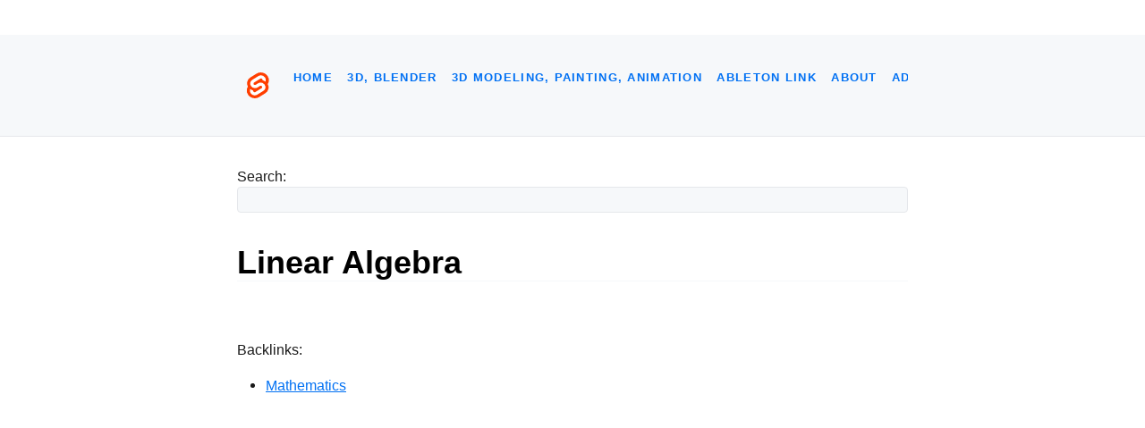

--- FILE ---
content_type: text/html; charset=utf-8
request_url: https://pluvial.xyz/linear-algebra
body_size: 7236
content:
<!doctype html>
<html lang="en">
  <head>
    <meta charset="utf-8" />
    <link rel="icon" href="./favicon.png" />
    <link rel="manifest" href="./manifest.json" />
    <meta name="viewport" content="width=device-width" />
    <meta name="theme-color" content="#ffffff" />
    <link rel="apple-touch-icon" href="./images/svelte-192.png" />
    
		<link href="./_app/immutable/assets/0.Dyf_qR_G.css" rel="stylesheet">
		<link href="./_app/immutable/assets/Counter.B-qxkD0x.css" rel="stylesheet">
		<link href="./_app/immutable/assets/debug.tnXgp7LL.css" rel="stylesheet">
		<link rel="modulepreload" href="./_app/immutable/entry/start.CMecH6fK.js">
		<link rel="modulepreload" href="./_app/immutable/chunks/entry.B05MBOwX.js">
		<link rel="modulepreload" href="./_app/immutable/chunks/scheduler.DzsROyd_.js">
		<link rel="modulepreload" href="./_app/immutable/chunks/index.mQF9sv4r.js">
		<link rel="modulepreload" href="./_app/immutable/chunks/control.CYgJF_JY.js">
		<link rel="modulepreload" href="./_app/immutable/entry/app.DmBl-YA3.js">
		<link rel="modulepreload" href="./_app/immutable/chunks/preload-helper.D6kgxu3v.js">
		<link rel="modulepreload" href="./_app/immutable/chunks/index.DSwqepK7.js">
		<link rel="modulepreload" href="./_app/immutable/nodes/0.firu0pmC.js">
		<link rel="modulepreload" href="./_app/immutable/chunks/stores.l4Toxedd.js">
		<link rel="modulepreload" href="./_app/immutable/chunks/each.DF5j1dP2.js">
		<link rel="modulepreload" href="./_app/immutable/nodes/2.DcqGhiHY.js"><title>Linear Algebra</title><!-- HEAD_svelte-1wvniz8_START --><link rel="stylesheet" type="text/css" href="/css/min/new.min.css"><!-- HEAD_svelte-1wvniz8_END --><!-- HEAD_svelte-y21vlh_START --><meta name="author" content="pluvial"><meta name="description" content="# Linear Algebra"><!-- HEAD_svelte-y21vlh_END -->
  </head>
  <body data-sveltekit-preload-data="hover">
    <div style="display: contents">     <select value="new" class="svelte-1fkpqw4 hidden"><option value="bahunya">bahunya</option><option value="bamboo">bamboo</option><option value="basic">basic</option><option value="concrete">concrete</option><option value="holiday">holiday</option><option value="mvp">mvp</option><option value="neat">neat</option><option value="new">new</option><option value="ok">ok</option><option value="pico">pico</option><option value="simple">simple</option><option value="spcss">spcss</option><option value="vanilla">vanilla</option><option value="yamb">yamb</option><option value="attri-midnight-green">attri-midnight-green</option><option value="attri-dark-forest-green">attri-dark-forest-green</option><option value="awsm-black">awsm-black</option><option value="awsm-bigstone">awsm-bigstone</option><option value="awsm-gondola">awsm-gondola</option><option value="boot-cyborg">boot-cyborg</option><option value="boot-darkly">boot-darkly</option><option value="boot-slate">boot-slate</option><option value="boot-superhero">boot-superhero</option><option value="md-retro">md-retro</option><option value="w3c-chocolate">w3c-chocolate</option><option value="w3c-midnight">w3c-midnight</option><option value="w3c-ultramarine">w3c-ultramarine</option></select> <header class="svelte-4e1hx"><div class="corner svelte-4e1hx" data-svelte-h="svelte-b59575"><a href="https://kit.svelte.dev" class="svelte-4e1hx"><img src="data:image/svg+xml,%3csvg%20xmlns='http://www.w3.org/2000/svg'%20width='107'%20height='128'%20viewBox='0%200%20107%20128'%3e%3ctitle%3esvelte-logo%3c/title%3e%3cpath%20d='M94.1566,22.8189c-10.4-14.8851-30.94-19.2971-45.7914-9.8348L22.2825,29.6078A29.9234,29.9234,0,0,0,8.7639,49.6506a31.5136,31.5136,0,0,0,3.1076,20.2318A30.0061,30.0061,0,0,0,7.3953,81.0653a31.8886,31.8886,0,0,0,5.4473,24.1157c10.4022,14.8865,30.9423,19.2966,45.7914,9.8348L84.7167,98.3921A29.9177,29.9177,0,0,0,98.2353,78.3493,31.5263,31.5263,0,0,0,95.13,58.117a30,30,0,0,0,4.4743-11.1824,31.88,31.88,0,0,0-5.4473-24.1157'%20style='fill:%23ff3e00'/%3e%3cpath%20d='M45.8171,106.5815A20.7182,20.7182,0,0,1,23.58,98.3389a19.1739,19.1739,0,0,1-3.2766-14.5025,18.1886,18.1886,0,0,1,.6233-2.4357l.4912-1.4978,1.3363.9815a33.6443,33.6443,0,0,0,10.203,5.0978l.9694.2941-.0893.9675a5.8474,5.8474,0,0,0,1.052,3.8781,6.2389,6.2389,0,0,0,6.6952,2.485,5.7449,5.7449,0,0,0,1.6021-.7041L69.27,76.281a5.4306,5.4306,0,0,0,2.4506-3.631,5.7948,5.7948,0,0,0-.9875-4.3712,6.2436,6.2436,0,0,0-6.6978-2.4864,5.7427,5.7427,0,0,0-1.6.7036l-9.9532,6.3449a19.0329,19.0329,0,0,1-5.2965,2.3259,20.7181,20.7181,0,0,1-22.2368-8.2427,19.1725,19.1725,0,0,1-3.2766-14.5024,17.9885,17.9885,0,0,1,8.13-12.0513L55.8833,23.7472a19.0038,19.0038,0,0,1,5.3-2.3287A20.7182,20.7182,0,0,1,83.42,29.6611a19.1739,19.1739,0,0,1,3.2766,14.5025,18.4,18.4,0,0,1-.6233,2.4357l-.4912,1.4978-1.3356-.98a33.6175,33.6175,0,0,0-10.2037-5.1l-.9694-.2942.0893-.9675a5.8588,5.8588,0,0,0-1.052-3.878,6.2389,6.2389,0,0,0-6.6952-2.485,5.7449,5.7449,0,0,0-1.6021.7041L37.73,51.719a5.4218,5.4218,0,0,0-2.4487,3.63,5.7862,5.7862,0,0,0,.9856,4.3717,6.2437,6.2437,0,0,0,6.6978,2.4864,5.7652,5.7652,0,0,0,1.602-.7041l9.9519-6.3425a18.978,18.978,0,0,1,5.2959-2.3278,20.7181,20.7181,0,0,1,22.2368,8.2427,19.1725,19.1725,0,0,1,3.2766,14.5024,17.9977,17.9977,0,0,1-8.13,12.0532L51.1167,104.2528a19.0038,19.0038,0,0,1-5.3,2.3287'%20style='fill:%23fff'/%3e%3c/svg%3e" alt="SvelteKit" class="svelte-4e1hx"></a></div> <nav class="svelte-4e1hx"><ul class="svelte-4e1hx"><li class="svelte-4e1hx"><a href="/" class="svelte-4e1hx">Home</a> </li><li class="svelte-4e1hx"><a href="/3d-blender" class="svelte-4e1hx">3D, Blender</a> </li><li class="svelte-4e1hx"><a href="/3d-modeling-painting-animation" class="svelte-4e1hx">3D Modeling, Painting, Animation</a> </li><li class="svelte-4e1hx"><a href="/ableton-link" class="svelte-4e1hx">Ableton Link</a> </li><li class="svelte-4e1hx"><a href="/about" class="svelte-4e1hx">About</a> </li><li class="svelte-4e1hx"><a href="/ada" class="svelte-4e1hx">Ada</a> </li><li class="svelte-4e1hx"><a href="/adobe-xd" class="svelte-4e1hx">Adobe XD</a> </li><li class="svelte-4e1hx"><a href="/ai-coding" class="svelte-4e1hx">AI Coding</a> </li><li class="svelte-4e1hx"><a href="/ai-data" class="svelte-4e1hx">AI &amp; Data</a> </li><li class="svelte-4e1hx"><a href="/ai-language-models" class="svelte-4e1hx">AI Language Models</a> </li><li class="svelte-4e1hx"><a href="/algorithms" class="svelte-4e1hx">Algorithms</a> </li><li class="svelte-4e1hx"><a href="/alpine-linux" class="svelte-4e1hx">Alpine Linux</a> </li><li class="svelte-4e1hx"><a href="/angular" class="svelte-4e1hx">Angular</a> </li><li class="svelte-4e1hx"><a href="/animations" class="svelte-4e1hx">Animations</a> </li><li class="svelte-4e1hx"><a href="/apis-graphql" class="svelte-4e1hx">APIs, GraphQL</a> </li><li class="svelte-4e1hx"><a href="/architecture" class="svelte-4e1hx">Architecture</a> </li><li class="svelte-4e1hx"><a href="/articles" class="svelte-4e1hx">Articles</a> </li><li class="svelte-4e1hx"><a href="/artists" class="svelte-4e1hx">Artists</a> </li><li class="svelte-4e1hx"><a href="/assembly" class="svelte-4e1hx">Assembly</a> </li><li class="svelte-4e1hx"><a href="/astro" class="svelte-4e1hx">Astro</a> </li><li class="svelte-4e1hx"><a href="/atomic-unocss" class="svelte-4e1hx">Atomic, UnoCSS</a> </li><li class="svelte-4e1hx"><a href="/audio-music" class="svelte-4e1hx">Audio and Music</a> </li><li class="svelte-4e1hx"><a href="/authentication" class="svelte-4e1hx">Authentication</a> </li><li class="svelte-4e1hx"><a href="/azure-devops" class="svelte-4e1hx">Azure DevOps</a> </li><li class="svelte-4e1hx"><a href="/babylon" class="svelte-4e1hx">Babylon</a> </li><li class="svelte-4e1hx"><a href="/bauble" class="svelte-4e1hx">Bauble</a> </li><li class="svelte-4e1hx"><a href="/big-data-distributed-computing" class="svelte-4e1hx">Big data and distributed computing</a> </li><li class="svelte-4e1hx"><a href="/biology" class="svelte-4e1hx">Biology</a> </li><li class="svelte-4e1hx"><a href="/blockchain-web-alternatives" class="svelte-4e1hx">Blockchain and Web Alternatives</a> </li><li class="svelte-4e1hx"><a href="/blockchain-web3" class="svelte-4e1hx">Blockchain, Web3</a> </li><li class="svelte-4e1hx"><a href="/blogs" class="svelte-4e1hx">Blogs</a> </li><li class="svelte-4e1hx"><a href="/blogs-presentations" class="svelte-4e1hx">Blogs and Presentations</a> </li><li class="svelte-4e1hx"><a href="/books" class="svelte-4e1hx">Books</a> </li><li class="svelte-4e1hx"><a href="/browsers" class="svelte-4e1hx">Browsers</a> </li><li class="svelte-4e1hx"><a href="/build-systems" class="svelte-4e1hx">Build Systems</a> </li><li class="svelte-4e1hx"><a href="/bun" class="svelte-4e1hx">Bun</a> </li><li class="svelte-4e1hx"><a href="/c-c-" class="svelte-4e1hx">C/C++</a> </li><li class="svelte-4e1hx"><a href="/c-cpp" class="svelte-4e1hx">C and C++</a> </li><li class="svelte-4e1hx"><a href="/canvas" class="svelte-4e1hx">Canvas</a> </li><li class="svelte-4e1hx"><a href="/ci-cd" class="svelte-4e1hx">CI/CD</a> </li><li class="svelte-4e1hx"><a href="/circle-ci" class="svelte-4e1hx">Circle CI</a> </li><li class="svelte-4e1hx"><a href="/classics" class="svelte-4e1hx">Classics</a> </li><li class="svelte-4e1hx"><a href="/cli-terminal-utilities" class="svelte-4e1hx">CLI and Terminal Utilities</a> </li><li class="svelte-4e1hx"><a href="/clis-tuis" class="svelte-4e1hx">CLIs and TUIs</a> </li><li class="svelte-4e1hx"><a href="/clojure" class="svelte-4e1hx">Clojure</a> </li><li class="svelte-4e1hx"><a href="/clojure-graphics" class="svelte-4e1hx">Clojure Graphics</a> </li><li class="svelte-4e1hx"><a href="/clojurescript" class="svelte-4e1hx">ClojureScript</a> </li><li class="svelte-4e1hx"><a href="/code-review" class="svelte-4e1hx">Code Review</a> </li><li class="svelte-4e1hx"><a href="/colors" class="svelte-4e1hx">Colors</a> </li><li class="svelte-4e1hx"><a href="/common-lisp" class="svelte-4e1hx">Common LISP</a> </li><li class="svelte-4e1hx"><a href="/compilers" class="svelte-4e1hx">Compilers</a> </li><li class="svelte-4e1hx"><a href="/compilers-interpreters" class="svelte-4e1hx">Compilers and Interpreters</a> </li><li class="svelte-4e1hx"><a href="/computer-architecture-hardware" class="svelte-4e1hx">Computer Architecture and Hardware</a> </li><li class="svelte-4e1hx"><a href="/computer-graphics" class="svelte-4e1hx">Computer Graphics</a> </li><li class="svelte-4e1hx"><a href="/computer-science" class="svelte-4e1hx">Computer Science</a> </li><li class="svelte-4e1hx"><a href="/computer-vision" class="svelte-4e1hx">Computer Vision</a> </li><li class="svelte-4e1hx"><a href="/concatenative-languages" class="svelte-4e1hx">Concatenative Languages</a> </li><li class="svelte-4e1hx"><a href="/concurrency" class="svelte-4e1hx">Concurrency</a> </li><li class="svelte-4e1hx"><a href="/containers" class="svelte-4e1hx">Containers</a> </li><li class="svelte-4e1hx"><a href="/containers-and-vms" class="svelte-4e1hx">Containers and VMs</a> </li><li class="svelte-4e1hx"><a href="/crdts-offline-first-editors" class="svelte-4e1hx">CRDTs, offline-first, editors</a> </li><li class="svelte-4e1hx"><a href="/creative-coding" class="svelte-4e1hx">Creative Coding</a> </li><li class="svelte-4e1hx"><a href="/cross-platform" class="svelte-4e1hx">Cross-platform</a> </li><li class="svelte-4e1hx"><a href="/css" class="svelte-4e1hx">CSS</a> </li><li class="svelte-4e1hx"><a href="/css-frameworks" class="svelte-4e1hx">CSS Frameworks</a> </li><li class="svelte-4e1hx"><a href="/css-houdini" class="svelte-4e1hx">CSS Houdini</a> </li><li class="svelte-4e1hx"><a href="/css-in-js" class="svelte-4e1hx">CSS in JS</a> </li><li class="svelte-4e1hx"><a href="/css-preprocessors" class="svelte-4e1hx">CSS Preprocessors</a> </li><li class="svelte-4e1hx"><a href="/css-techniques" class="svelte-4e1hx">CSS Techniques</a> </li><li class="svelte-4e1hx"><a href="/dart" class="svelte-4e1hx">Dart</a> </li><li class="svelte-4e1hx"><a href="/data-fetching" class="svelte-4e1hx">Data fetching</a> </li><li class="svelte-4e1hx"><a href="/data-science-machine-learning" class="svelte-4e1hx">Data Science and Machine Learning</a> </li><li class="svelte-4e1hx"><a href="/data-visualization" class="svelte-4e1hx">Data Visualization</a> </li><li class="svelte-4e1hx"><a href="/databases" class="svelte-4e1hx">Databases</a> </li><li class="svelte-4e1hx"><a href="/databases-dbaas" class="svelte-4e1hx">Databases &amp; DBaaS</a> </li><li class="svelte-4e1hx"><a href="/debug" class="svelte-4e1hx">Debug</a> </li><li class="svelte-4e1hx"><a href="/decentralized-communication" class="svelte-4e1hx">Decentralized Communication</a> </li><li class="svelte-4e1hx"><a href="/declarative-webgl" class="svelte-4e1hx">Declarative WebGL</a> </li><li class="svelte-4e1hx"><a href="/democonsoles" class="svelte-4e1hx">Democonsoles</a> </li><li class="svelte-4e1hx"><a href="/demomaking" class="svelte-4e1hx">Demomaking</a> </li><li class="svelte-4e1hx"><a href="/demomaking-audio" class="svelte-4e1hx">Demomaking Audio</a> </li><li class="svelte-4e1hx"><a href="/demoscene" class="svelte-4e1hx">Demoscene</a> </li><li class="svelte-4e1hx"><a href="/demosceners" class="svelte-4e1hx">Demosceners</a> </li><li class="svelte-4e1hx"><a href="/demotools" class="svelte-4e1hx">Demotools</a> </li><li class="svelte-4e1hx"><a href="/deno" class="svelte-4e1hx">Deno</a> </li><li class="svelte-4e1hx"><a href="/deployment" class="svelte-4e1hx">Deployment</a> </li><li class="svelte-4e1hx"><a href="/design" class="svelte-4e1hx">Design</a> </li><li class="svelte-4e1hx"><a href="/design-learning" class="svelte-4e1hx">Learning Design</a> </li><li class="svelte-4e1hx"><a href="/design-other" class="svelte-4e1hx">Other Design Tools</a> </li><li class="svelte-4e1hx"><a href="/design-systems" class="svelte-4e1hx">Design Systems</a> </li><li class="svelte-4e1hx"><a href="/design-systems-dev" class="svelte-4e1hx">Design Systems</a> </li><li class="svelte-4e1hx"><a href="/desktop-frameworks" class="svelte-4e1hx">Desktop Frameworks</a> </li><li class="svelte-4e1hx"><a href="/display-servers" class="svelte-4e1hx">Display Servers</a> </li><li class="svelte-4e1hx"><a href="/dotnet" class="svelte-4e1hx">.NET</a> </li><li class="svelte-4e1hx"><a href="/dropin-minimal-css" class="svelte-4e1hx">Drop-in Minimal CSS</a> </li><li class="svelte-4e1hx"><a href="/dsls" class="svelte-4e1hx">DSLs</a> </li><li class="svelte-4e1hx"><a href="/dsp" class="svelte-4e1hx">DSP</a> </li><li class="svelte-4e1hx"><a href="/editors" class="svelte-4e1hx">Editors</a> </li><li class="svelte-4e1hx"><a href="/electronics" class="svelte-4e1hx">Electronics</a> </li><li class="svelte-4e1hx"><a href="/elixir-erlang" class="svelte-4e1hx">Elixir &amp; Erlang</a> </li><li class="svelte-4e1hx"><a href="/elixir-erlang-otp" class="svelte-4e1hx">Elixir, Erlang, OTP</a> </li><li class="svelte-4e1hx"><a href="/elm" class="svelte-4e1hx">Elm</a> </li><li class="svelte-4e1hx"><a href="/emacs" class="svelte-4e1hx">Emacs</a> </li><li class="svelte-4e1hx"><a href="/embedded-iot" class="svelte-4e1hx">Embedded and IoT</a> </li><li class="svelte-4e1hx"><a href="/embedded-lisp" class="svelte-4e1hx">Embedded Lisp</a> </li><li class="svelte-4e1hx"><a href="/ethereum" class="svelte-4e1hx">Ethereum</a> </li><li class="svelte-4e1hx"><a href="/fennel" class="svelte-4e1hx">Fennel</a> </li><li class="svelte-4e1hx"><a href="/fennel-neovim" class="svelte-4e1hx">Fennel Neovim</a> </li><li class="svelte-4e1hx"><a href="/figma" class="svelte-4e1hx">Figma</a> </li><li class="svelte-4e1hx"><a href="/firefox" class="svelte-4e1hx">Firefox</a> </li><li class="svelte-4e1hx"><a href="/fonts" class="svelte-4e1hx">Fonts</a> </li><li class="svelte-4e1hx"><a href="/forth" class="svelte-4e1hx">Forth</a> </li><li class="svelte-4e1hx"><a href="/fractals-procedural-generation" class="svelte-4e1hx">Fractals and Procedural Generation</a> </li><li class="svelte-4e1hx"><a href="/frameworks" class="svelte-4e1hx">Frameworks</a> </li><li class="svelte-4e1hx"><a href="/frameworks-libraries" class="svelte-4e1hx">Frameworks and Libraries</a> </li><li class="svelte-4e1hx"><a href="/free-services" class="svelte-4e1hx">Free services</a> </li><li class="svelte-4e1hx"><a href="/game-development" class="svelte-4e1hx">Game Development</a> </li><li class="svelte-4e1hx"><a href="/game-networking" class="svelte-4e1hx">Game Networking</a> </li><li class="svelte-4e1hx"><a href="/gamedev" class="svelte-4e1hx">Gamedev</a> </li><li class="svelte-4e1hx"><a href="/garbage-collection" class="svelte-4e1hx">Garbage Collection</a> </li><li class="svelte-4e1hx"><a href="/generative-art" class="svelte-4e1hx">Generative Art</a> </li><li class="svelte-4e1hx"><a href="/gh" class="svelte-4e1hx">GH</a> </li><li class="svelte-4e1hx"><a href="/gibber" class="svelte-4e1hx">gibber</a> </li><li class="svelte-4e1hx"><a href="/github" class="svelte-4e1hx">GitHub</a> </li><li class="svelte-4e1hx"><a href="/go" class="svelte-4e1hx">Go</a> </li><li class="svelte-4e1hx"><a href="/godot" class="svelte-4e1hx">Godot</a> </li><li class="svelte-4e1hx"><a href="/gpus-shaders" class="svelte-4e1hx">GPUs, Shaders</a> </li><li class="svelte-4e1hx"><a href="/grammars" class="svelte-4e1hx">Grammars</a> </li><li class="svelte-4e1hx"><a href="/graphics-books" class="svelte-4e1hx">Graphics Books</a> </li><li class="svelte-4e1hx"><a href="/graphql" class="svelte-4e1hx">GraphQL</a> </li><li class="svelte-4e1hx"><a href="/gui" class="svelte-4e1hx">GUI</a> </li><li class="svelte-4e1hx"><a href="/haskell" class="svelte-4e1hx">Haskell</a> </li><li class="svelte-4e1hx"><a href="/hn" class="svelte-4e1hx">HN</a> </li><li class="svelte-4e1hx"><a href="/homoiconic-languages" class="svelte-4e1hx">Homoiconic Languages</a> </li><li class="svelte-4e1hx"><a href="/html" class="svelte-4e1hx">HTML</a> </li><li class="svelte-4e1hx"><a href="/image-photo-editors" class="svelte-4e1hx">Image and Photo Editors</a> </li><li class="svelte-4e1hx"><a href="/incremental-compiler-construction" class="svelte-4e1hx">Incremental Compiler Construction</a> </li><li class="svelte-4e1hx"><a href="/incremental-computation" class="svelte-4e1hx">Incremental Computation</a> </li><li class="svelte-4e1hx"><a href="/information-theory-compression" class="svelte-4e1hx">Information Theory and Compression</a> </li><li class="svelte-4e1hx"><a href="/infrastructure" class="svelte-4e1hx">Infrastructure</a> </li><li class="svelte-4e1hx"><a href="/infrastructure-articles" class="svelte-4e1hx">Infrastructure Articles</a> </li><li class="svelte-4e1hx"><a href="/infrastructure-as-code" class="svelte-4e1hx">Infrastructure as Code</a> </li><li class="svelte-4e1hx"><a href="/inspiration" class="svelte-4e1hx">Inspiration</a> </li><li class="svelte-4e1hx"><a href="/intermediate-representations" class="svelte-4e1hx">Intermediate Representations</a> </li><li class="svelte-4e1hx"><a href="/interpreters-and-bytecode-vms" class="svelte-4e1hx">Interpreters and Bytecode VMs</a> </li><li class="svelte-4e1hx"><a href="/invision" class="svelte-4e1hx">Invision</a> </li><li class="svelte-4e1hx"><a href="/janet" class="svelte-4e1hx">Janet</a> </li><li class="svelte-4e1hx"><a href="/javascript" class="svelte-4e1hx">JavaScript</a> </li><li class="svelte-4e1hx"><a href="/javascript-documentation" class="svelte-4e1hx">JavaScript Documentation</a> </li><li class="svelte-4e1hx"><a href="/javascript-embedded-databases-search" class="svelte-4e1hx">JavaScript Embedded Databases and Search</a> </li><li class="svelte-4e1hx"><a href="/javascript-functional" class="svelte-4e1hx">Functional JavaScript</a> </li><li class="svelte-4e1hx"><a href="/javascript-packages" class="svelte-4e1hx">JavaScript Packages</a> </li><li class="svelte-4e1hx"><a href="/javascript-scripting-clis" class="svelte-4e1hx">JavaScript Scripting and CLIs</a> </li><li class="svelte-4e1hx"><a href="/javascript-state-management" class="svelte-4e1hx">JavaScript State Management</a> </li><li class="svelte-4e1hx"><a href="/javascript-text-editors" class="svelte-4e1hx">JavaScript Text Editors</a> </li><li class="svelte-4e1hx"><a href="/javascript-tooling" class="svelte-4e1hx">JavaScript Tooling</a> </li><li class="svelte-4e1hx"><a href="/jit-compilers" class="svelte-4e1hx">JIT Compilers</a> </li><li class="svelte-4e1hx"><a href="/jobs" class="svelte-4e1hx">Jobs</a> </li><li class="svelte-4e1hx"><a href="/json" class="svelte-4e1hx">JSON</a> </li><li class="svelte-4e1hx"><a href="/json-rpc" class="svelte-4e1hx">JSON RPC</a> </li><li class="svelte-4e1hx"><a href="/jvm" class="svelte-4e1hx">JVM</a> </li><li class="svelte-4e1hx"><a href="/knowledge" class="svelte-4e1hx">Knowledge</a> </li><li class="svelte-4e1hx"><a href="/lambda-calculus" class="svelte-4e1hx">Lambda Calculus</a> </li><li class="svelte-4e1hx"><a href="/langchain-react" class="svelte-4e1hx">LangChain, ReAct</a> </li><li class="svelte-4e1hx"><a href="/learning" class="svelte-4e1hx">Learning</a> </li><li class="svelte-4e1hx active"><a href="/linear-algebra" class="svelte-4e1hx">Linear Algebra</a> </li><li class="svelte-4e1hx"><a href="/linkers" class="svelte-4e1hx">Linkers</a> </li><li class="svelte-4e1hx"><a href="/linux" class="svelte-4e1hx">Linux</a> </li><li class="svelte-4e1hx"><a href="/lisp" class="svelte-4e1hx">LISP</a> </li><li class="svelte-4e1hx"><a href="/lisp-books" class="svelte-4e1hx">Lisp Books</a> </li><li class="svelte-4e1hx"><a href="/lisp-other" class="svelte-4e1hx">Other LISPs</a> </li><li class="svelte-4e1hx"><a href="/literate-programming" class="svelte-4e1hx">Literate programming</a> </li><li class="svelte-4e1hx"><a href="/live-coding" class="svelte-4e1hx">Live Coding</a> </li><li class="svelte-4e1hx"><a href="/liveview" class="svelte-4e1hx">LiveView</a> </li><li class="svelte-4e1hx"><a href="/load-balancing-reverse-proxies" class="svelte-4e1hx">Load Balancing and Reverse Proxies</a> </li><li class="svelte-4e1hx"><a href="/logos" class="svelte-4e1hx">Logos</a> </li><li class="svelte-4e1hx"><a href="/lua" class="svelte-4e1hx">Lua</a> </li><li class="svelte-4e1hx"><a href="/lua-dialects" class="svelte-4e1hx">Lua Dialects</a> </li><li class="svelte-4e1hx"><a href="/macros-fexprs" class="svelte-4e1hx">Macros, Fexprs</a> </li><li class="svelte-4e1hx"><a href="/main" class="svelte-4e1hx">Main</a> </li><li class="svelte-4e1hx"><a href="/markdown" class="svelte-4e1hx">Markdown</a> </li><li class="svelte-4e1hx"><a href="/markup-and-query-languages" class="svelte-4e1hx">Markup and Query Languages</a> </li><li class="svelte-4e1hx"><a href="/markup-serialization" class="svelte-4e1hx">Markup and Serialization</a> </li><li class="svelte-4e1hx"><a href="/mastodon" class="svelte-4e1hx">Mastodon</a> </li><li class="svelte-4e1hx"><a href="/mathematics" class="svelte-4e1hx">Mathematics</a> </li><li class="svelte-4e1hx"><a href="/media" class="svelte-4e1hx">Media</a> </li><li class="svelte-4e1hx"><a href="/messaging-event-streaming" class="svelte-4e1hx">Messaging and Event Streaming</a> </li><li class="svelte-4e1hx"><a href="/midi" class="svelte-4e1hx">MIDI</a> </li><li class="svelte-4e1hx"><a href="/misc" class="svelte-4e1hx">Misc</a> </li><li class="svelte-4e1hx"><a href="/misc-2" class="svelte-4e1hx">Misc 2</a> </li><li class="svelte-4e1hx"><a href="/misc-3" class="svelte-4e1hx">Misc 3</a> </li><li class="svelte-4e1hx"><a href="/mobile" class="svelte-4e1hx">Mobile</a> </li><li class="svelte-4e1hx"><a href="/mobile-development" class="svelte-4e1hx">Mobile Development</a> </li><li class="svelte-4e1hx"><a href="/mobile-frameworks" class="svelte-4e1hx">Mobile Frameworks</a> </li><li class="svelte-4e1hx"><a href="/multi-threading" class="svelte-4e1hx">Multi-threading</a> </li><li class="svelte-4e1hx"><a href="/music" class="svelte-4e1hx">Music</a> </li><li class="svelte-4e1hx"><a href="/music-coding" class="svelte-4e1hx">Music Coding</a> </li><li class="svelte-4e1hx"><a href="/music-gear" class="svelte-4e1hx">Music Gear</a> </li><li class="svelte-4e1hx"><a href="/music-software" class="svelte-4e1hx">Music Software</a> </li><li class="svelte-4e1hx"><a href="/news" class="svelte-4e1hx">News</a> </li><li class="svelte-4e1hx"><a href="/nim" class="svelte-4e1hx">Nim</a> </li><li class="svelte-4e1hx"><a href="/nix" class="svelte-4e1hx">Nix</a> </li><li class="svelte-4e1hx"><a href="/nix-guix" class="svelte-4e1hx">Nix, Guix</a> </li><li class="svelte-4e1hx"><a href="/node" class="svelte-4e1hx">Node</a> </li><li class="svelte-4e1hx"><a href="/node-editors" class="svelte-4e1hx">Node Editors</a> </li><li class="svelte-4e1hx"><a href="/notes" class="svelte-4e1hx">Notes</a> </li><li class="svelte-4e1hx"><a href="/notion" class="svelte-4e1hx">Notion</a> </li><li class="svelte-4e1hx"><a href="/observability-logging-monitoring" class="svelte-4e1hx">Observability, Logging and Monitoring</a> </li><li class="svelte-4e1hx"><a href="/ocaml-ml" class="svelte-4e1hx">OCaml, ML</a> </li><li class="svelte-4e1hx"><a href="/ocaml-standard-ml" class="svelte-4e1hx">OCaml and Standard ML</a> </li><li class="svelte-4e1hx"><a href="/open-source-licenses" class="svelte-4e1hx">Open Source and Licenses</a> </li><li class="svelte-4e1hx"><a href="/operating-systems" class="svelte-4e1hx">Operating Systems</a> </li><li class="svelte-4e1hx"><a href="/orca" class="svelte-4e1hx">orca</a> </li><li class="svelte-4e1hx"><a href="/osc" class="svelte-4e1hx">OSC</a> </li><li class="svelte-4e1hx"><a href="/p2p-distributed-systems" class="svelte-4e1hx">P2P and Distributed Systems</a> </li><li class="svelte-4e1hx"><a href="/pagers-diffs" class="svelte-4e1hx">Pagers and Diffs</a> </li><li class="svelte-4e1hx"><a href="/papers" class="svelte-4e1hx">Papers</a> </li><li class="svelte-4e1hx"><a href="/parsers-macros-source-transformation" class="svelte-4e1hx">Parsers, Macros and Source transformation</a> </li><li class="svelte-4e1hx"><a href="/people-blogs" class="svelte-4e1hx">People and Blogs</a> </li><li class="svelte-4e1hx"><a href="/perl-raku" class="svelte-4e1hx">Perl, Raku</a> </li><li class="svelte-4e1hx"><a href="/philosophy-rationality" class="svelte-4e1hx">Philosophy, Rationality</a> </li><li class="svelte-4e1hx"><a href="/phoenix" class="svelte-4e1hx">Phoenix</a> </li><li class="svelte-4e1hx"><a href="/php" class="svelte-4e1hx">PHP</a> </li><li class="svelte-4e1hx"><a href="/physics" class="svelte-4e1hx">Physics</a> </li><li class="svelte-4e1hx"><a href="/productivity" class="svelte-4e1hx">Productivity</a> </li><li class="svelte-4e1hx"><a href="/programming-languages" class="svelte-4e1hx">Programming Languages</a> </li><li class="svelte-4e1hx"><a href="/programming-languages-other" class="svelte-4e1hx">Other Programming Languages</a> </li><li class="svelte-4e1hx"><a href="/progressive-web-applications" class="svelte-4e1hx">Progressive Web Applications (PWAs)</a> </li><li class="svelte-4e1hx"><a href="/protocols" class="svelte-4e1hx">Protocols</a> </li><li class="svelte-4e1hx"><a href="/python" class="svelte-4e1hx">Python</a> </li><li class="svelte-4e1hx"><a href="/racket" class="svelte-4e1hx">Racket</a> </li><li class="svelte-4e1hx"><a href="/react" class="svelte-4e1hx">React</a> </li><li class="svelte-4e1hx"><a href="/readme" class="svelte-4e1hx">README</a> </li><li class="svelte-4e1hx"><a href="/rebol-red" class="svelte-4e1hx">Rebol/Red</a> </li><li class="svelte-4e1hx"><a href="/recursos-web-development" class="svelte-4e1hx">Recursos Web Development</a> </li><li class="svelte-4e1hx"><a href="/rendering" class="svelte-4e1hx">Rendering</a> </li><li class="svelte-4e1hx"><a href="/renoise" class="svelte-4e1hx">Renoise</a> </li><li class="svelte-4e1hx"><a href="/repls-editors" class="svelte-4e1hx">REPLs and Editors</a> </li><li class="svelte-4e1hx"><a href="/resources" class="svelte-4e1hx">Resources</a> </li><li class="svelte-4e1hx"><a href="/risc-v" class="svelte-4e1hx">RISC-V</a> </li><li class="svelte-4e1hx"><a href="/routing" class="svelte-4e1hx">Routing</a> </li><li class="svelte-4e1hx"><a href="/rpc" class="svelte-4e1hx">RPC</a> </li><li class="svelte-4e1hx"><a href="/rust" class="svelte-4e1hx">Rust</a> </li><li class="svelte-4e1hx"><a href="/rust-audio" class="svelte-4e1hx">Rust Audio</a> </li><li class="svelte-4e1hx"><a href="/rust-cli" class="svelte-4e1hx">Rust CLI</a> </li><li class="svelte-4e1hx"><a href="/rust-gui" class="svelte-4e1hx">Rust GUI</a> </li><li class="svelte-4e1hx"><a href="/rust-web-async" class="svelte-4e1hx">Rust Web and Async</a> </li><li class="svelte-4e1hx"><a href="/rust-webassembly-webgl" class="svelte-4e1hx">WebAssembly and WebGL</a> </li><li class="svelte-4e1hx"><a href="/scala" class="svelte-4e1hx">Scala</a> </li><li class="svelte-4e1hx"><a href="/scenekit" class="svelte-4e1hx">scenekit</a> </li><li class="svelte-4e1hx"><a href="/scheme" class="svelte-4e1hx">Scheme</a> </li><li class="svelte-4e1hx"><a href="/search" class="svelte-4e1hx">Search</a> </li><li class="svelte-4e1hx"><a href="/security" class="svelte-4e1hx">Security</a> </li><li class="svelte-4e1hx"><a href="/security-distributions" class="svelte-4e1hx">Security Distributions</a> </li><li class="svelte-4e1hx"><a href="/self-hosted" class="svelte-4e1hx">Self-Hosted</a> </li><li class="svelte-4e1hx"><a href="/server-frameworks" class="svelte-4e1hx">Server frameworks</a> </li><li class="svelte-4e1hx"><a href="/serverless-paas-baas" class="svelte-4e1hx">Serverless, PaaS &amp; BaaS</a> </li><li class="svelte-4e1hx"><a href="/shader-editors" class="svelte-4e1hx">Shader Editors</a> </li><li class="svelte-4e1hx"><a href="/shadertoy-iq" class="svelte-4e1hx">Shadertoy, iq</a> </li><li class="svelte-4e1hx"><a href="/shells" class="svelte-4e1hx">Shells</a> </li><li class="svelte-4e1hx"><a href="/signals-reactivity" class="svelte-4e1hx">Signals, Reactivity</a> </li><li class="svelte-4e1hx"><a href="/software-development" class="svelte-4e1hx">Software Development</a> </li><li class="svelte-4e1hx"><a href="/solid" class="svelte-4e1hx">Solid</a> </li><li class="svelte-4e1hx"><a href="/sql" class="svelte-4e1hx">SQL</a> </li><li class="svelte-4e1hx"><a href="/sqlite" class="svelte-4e1hx">SQLite</a> </li><li class="svelte-4e1hx"><a href="/startups-and-business" class="svelte-4e1hx">Startups and Business</a> </li><li class="svelte-4e1hx"><a href="/state-machines" class="svelte-4e1hx">State Machines</a> </li><li class="svelte-4e1hx"><a href="/state-management" class="svelte-4e1hx">State Management</a> </li><li class="svelte-4e1hx"><a href="/state-synchronization" class="svelte-4e1hx">State Synchronization</a> </li><li class="svelte-4e1hx"><a href="/static-analysis-verification" class="svelte-4e1hx">Static Analysis, Verification</a> </li><li class="svelte-4e1hx"><a href="/stencil" class="svelte-4e1hx">Stencil</a> </li><li class="svelte-4e1hx"><a href="/streaming" class="svelte-4e1hx">Streaming</a> </li><li class="svelte-4e1hx"><a href="/svelte" class="svelte-4e1hx">Svelte</a> </li><li class="svelte-4e1hx"><a href="/sveltekit" class="svelte-4e1hx">SvelteKit</a> </li><li class="svelte-4e1hx"><a href="/sveltesse" class="svelte-4e1hx">Sveltesse</a> </li><li class="svelte-4e1hx"><a href="/svg" class="svelte-4e1hx">SVG</a> </li><li class="svelte-4e1hx"><a href="/swift" class="svelte-4e1hx">Swift</a> </li><li class="svelte-4e1hx"><a href="/synth-diy" class="svelte-4e1hx">Synth DIY</a> </li><li class="svelte-4e1hx"><a href="/systems" class="svelte-4e1hx">Systems</a> </li><li class="svelte-4e1hx"><a href="/systems-programming" class="svelte-4e1hx">Systems Programming</a> </li><li class="svelte-4e1hx"><a href="/systems-programming-languages" class="svelte-4e1hx">Systems Programming Languages</a> </li><li class="svelte-4e1hx"><a href="/tcl" class="svelte-4e1hx">TCL</a> </li><li class="svelte-4e1hx"><a href="/template-engines-micro-frameworks" class="svelte-4e1hx">Template engines and Micro-frameworks</a> </li><li class="svelte-4e1hx"><a href="/terminal-editors" class="svelte-4e1hx">Terminal Editors</a> </li><li class="svelte-4e1hx"><a href="/terminal-tools" class="svelte-4e1hx">Terminal Tools</a> </li><li class="svelte-4e1hx"><a href="/terminals" class="svelte-4e1hx">Terminals</a> </li><li class="svelte-4e1hx"><a href="/testing" class="svelte-4e1hx">Testing</a> </li><li class="svelte-4e1hx"><a href="/testing-automation" class="svelte-4e1hx">Testing and Automation</a> </li><li class="svelte-4e1hx"><a href="/text-editors" class="svelte-4e1hx">Text Editors</a> </li><li class="svelte-4e1hx"><a href="/text-file-search-navigation" class="svelte-4e1hx">Text/File Search and Navigation</a> </li><li class="svelte-4e1hx"><a href="/text-manipulation" class="svelte-4e1hx">Text Manipulation</a> </li><li class="svelte-4e1hx"><a href="/thi.ng" class="svelte-4e1hx">thi.ng</a> </li><li class="svelte-4e1hx"><a href="/three.js" class="svelte-4e1hx">Three.js</a> </li><li class="svelte-4e1hx"><a href="/threlte" class="svelte-4e1hx">Threlte</a> </li><li class="svelte-4e1hx"><a href="/tools" class="svelte-4e1hx">Tools</a> </li><li class="svelte-4e1hx"><a href="/tools-security" class="svelte-4e1hx">Tools</a> </li><li class="svelte-4e1hx"><a href="/tracker-modules" class="svelte-4e1hx">Tracker Modules</a> </li><li class="svelte-4e1hx"><a href="/trackers-demo-music" class="svelte-4e1hx">Trackers, Demo Music</a> </li><li class="svelte-4e1hx"><a href="/transpiled-languages" class="svelte-4e1hx">Transpiled Languages</a> </li><li class="svelte-4e1hx"><a href="/transpiled-lisp" class="svelte-4e1hx">Transpiled Lisp</a> </li><li class="svelte-4e1hx"><a href="/travis-ci" class="svelte-4e1hx">Travis CI</a> </li><li class="svelte-4e1hx"><a href="/twitter" class="svelte-4e1hx">Twitter</a> </li><li class="svelte-4e1hx"><a href="/typescript" class="svelte-4e1hx">TypeScript</a> </li><li class="svelte-4e1hx"><a href="/unjs-unplugin" class="svelte-4e1hx">UnJS, unplugin</a> </li><li class="svelte-4e1hx"><a href="/uxn-100r" class="svelte-4e1hx">uxn, 100r</a> </li><li class="svelte-4e1hx"><a href="/version-control" class="svelte-4e1hx">Version Control</a> </li><li class="svelte-4e1hx"><a href="/video-editing-synthesis" class="svelte-4e1hx">Video Editing and Synthesis</a> </li><li class="svelte-4e1hx"><a href="/vim" class="svelte-4e1hx">Vim</a> </li><li class="svelte-4e1hx"><a href="/virtual-machines-emulators" class="svelte-4e1hx">Virtual Machines and Emulators</a> </li><li class="svelte-4e1hx"><a href="/visbug" class="svelte-4e1hx">VisBug</a> </li><li class="svelte-4e1hx"><a href="/visual-languages" class="svelte-4e1hx">Visual languages</a> </li><li class="svelte-4e1hx"><a href="/visual-programming-diagrams" class="svelte-4e1hx">Visual Programming, Diagrams</a> </li><li class="svelte-4e1hx"><a href="/visual-studio-code" class="svelte-4e1hx">Visual Studio Code</a> </li><li class="svelte-4e1hx"><a href="/vite" class="svelte-4e1hx">Vite</a> </li><li class="svelte-4e1hx"><a href="/vue" class="svelte-4e1hx">Vue</a> </li><li class="svelte-4e1hx"><a href="/wargames-ctf" class="svelte-4e1hx">Wargames and CTF</a> </li><li class="svelte-4e1hx"><a href="/wasi" class="svelte-4e1hx">WASI</a> </li><li class="svelte-4e1hx"><a href="/wasm" class="svelte-4e1hx">WebAssembly</a> </li><li class="svelte-4e1hx"><a href="/wayland" class="svelte-4e1hx">Wayland</a> </li><li class="svelte-4e1hx"><a href="/web" class="svelte-4e1hx">Web</a> </li><li class="svelte-4e1hx"><a href="/web-animations" class="svelte-4e1hx">Web Animations</a> </li><li class="svelte-4e1hx"><a href="/web-apis" class="svelte-4e1hx">Web APIs</a> </li><li class="svelte-4e1hx"><a href="/web-audio" class="svelte-4e1hx">Web Audio</a> </li><li class="svelte-4e1hx"><a href="/web-books" class="svelte-4e1hx">Web Books</a> </li><li class="svelte-4e1hx"><a href="/web-components" class="svelte-4e1hx">Web Components</a> </li><li class="svelte-4e1hx"><a href="/web-frameworks" class="svelte-4e1hx">Web Frameworks</a> </li><li class="svelte-4e1hx"><a href="/web-performance" class="svelte-4e1hx">Web Performance</a> </li><li class="svelte-4e1hx"><a href="/web-storage" class="svelte-4e1hx">Web Storage</a> </li><li class="svelte-4e1hx"><a href="/web-workers" class="svelte-4e1hx">Web Workers</a> </li><li class="svelte-4e1hx"><a href="/webassembly" class="svelte-4e1hx">WebAssembly (Wasm)</a> </li><li class="svelte-4e1hx"><a href="/webassembly-go" class="svelte-4e1hx">WebAssembly Go</a> </li><li class="svelte-4e1hx"><a href="/webassembly-languages" class="svelte-4e1hx">WebAssembly Languages</a> </li><li class="svelte-4e1hx"><a href="/webassembly-lisp" class="svelte-4e1hx">WebAssembly Lisp</a> </li><li class="svelte-4e1hx"><a href="/webassembly-runtimes" class="svelte-4e1hx">WebAssembly Runtimes</a> </li><li class="svelte-4e1hx"><a href="/webassembly-rust" class="svelte-4e1hx">WebAssembly Rust</a> </li><li class="svelte-4e1hx"><a href="/webassembly-zig" class="svelte-4e1hx">WebAssembly Zig</a> </li><li class="svelte-4e1hx"><a href="/webaudio-webmidi" class="svelte-4e1hx">WebAudio, WebMIDI</a> </li><li class="svelte-4e1hx"><a href="/webcodecs" class="svelte-4e1hx">WebCodecs</a> </li><li class="svelte-4e1hx"><a href="/webgl" class="svelte-4e1hx">WebGL</a> </li><li class="svelte-4e1hx"><a href="/webgpu" class="svelte-4e1hx">WebGPU</a> </li><li class="svelte-4e1hx"><a href="/webrtc" class="svelte-4e1hx">WebRTC</a> </li><li class="svelte-4e1hx"><a href="/website-builders" class="svelte-4e1hx">Website Builders</a> </li><li class="svelte-4e1hx"><a href="/website-extension" class="svelte-4e1hx">Website, Extension</a> </li><li class="svelte-4e1hx"><a href="/websockets" class="svelte-4e1hx">WebSockets</a> </li><li class="svelte-4e1hx"><a href="/webtransport" class="svelte-4e1hx">WebTransport</a> </li><li class="svelte-4e1hx"><a href="/webview" class="svelte-4e1hx">Webview</a> </li><li class="svelte-4e1hx"><a href="/welcome" class="svelte-4e1hx">Welcome</a> </li><li class="svelte-4e1hx"><a href="/wiki" class="svelte-4e1hx">Wiki</a> </li><li class="svelte-4e1hx"><a href="/xml" class="svelte-4e1hx">XML</a> </li><li class="svelte-4e1hx"><a href="/zig" class="svelte-4e1hx">Zig</a> </li><li class="svelte-4e1hx"><a href="/zinet" class="svelte-4e1hx">zinet</a> </li><li class="svelte-4e1hx"><a href="/zkizm-tracker" class="svelte-4e1hx">zkizm tracker</a> </li><li class="svelte-4e1hx"><a href="/ztrkr" class="svelte-4e1hx">ztrkr</a> </li><li class="svelte-4e1hx"><a href="/zuxn" class="svelte-4e1hx">zuxn</a> </li><li class="svelte-4e1hx"><a href="/zwltk" class="svelte-4e1hx">zwltk</a> </li><li class="svelte-4e1hx"><a href="/zwltk-lisp" class="svelte-4e1hx">zwltk lisp</a> </li></ul></nav> </header>   <form class="svelte-jc7hxa"><label>Search:
    <input type="text" class="svelte-jc7hxa"></label>  </form> <div class="container svelte-cgawtk"><main class="svelte-cgawtk"> <h1 data-svelte-h="svelte-1ygyrxh">Linear Algebra</h1> <footer class="svelte-n739cz">  <p data-svelte-h="svelte-sohk36">Backlinks:</p> <ul><li><a href="/mathematics">Mathematics</a> </li></ul> </footer></main>  </div> 
			
			<script>
				{
					__sveltekit_1maxe1q = {
						base: new URL(".", location).pathname.slice(0, -1)
					};

					const element = document.currentScript.parentElement;

					const data = [null,{"type":"data","data":{path:"/content/linear-algebra.md",title:"Linear Algebra",author:"pluvial",description:"# Linear Algebra",links:[],externalLinks:[],backlinks:[{href:"/mathematics",content:"Mathematics"}]},"uses":{"params":["page"]}}];

					Promise.all([
						import("./_app/immutable/entry/start.CMecH6fK.js"),
						import("./_app/immutable/entry/app.DmBl-YA3.js")
					]).then(([kit, app]) => {
						kit.start(app, element, {
							node_ids: [0, 2],
							data,
							form: null,
							error: null
						});
					});

					if ('serviceWorker' in navigator) {
						addEventListener('load', function () {
							navigator.serviceWorker.register('./service-worker.js');
						});
					}
				}
			</script>
		</div>
  <script defer src="https://static.cloudflareinsights.com/beacon.min.js/vcd15cbe7772f49c399c6a5babf22c1241717689176015" integrity="sha512-ZpsOmlRQV6y907TI0dKBHq9Md29nnaEIPlkf84rnaERnq6zvWvPUqr2ft8M1aS28oN72PdrCzSjY4U6VaAw1EQ==" data-cf-beacon='{"version":"2024.11.0","token":"f994c8f3dad749e484a8d492627aea94","r":1,"server_timing":{"name":{"cfCacheStatus":true,"cfEdge":true,"cfExtPri":true,"cfL4":true,"cfOrigin":true,"cfSpeedBrain":true},"location_startswith":null}}' crossorigin="anonymous"></script>
</body>
</html>


--- FILE ---
content_type: text/css; charset=utf-8
request_url: https://pluvial.xyz/_app/immutable/assets/0.Dyf_qR_G.css
body_size: 1716
content:
footer.svelte-n739cz{margin:var(--column-margin-top) auto}header.svelte-4e1hx.svelte-4e1hx{display:flex;justify-content:space-between}.corner.svelte-4e1hx.svelte-4e1hx{width:3em;height:3em}.corner.svelte-4e1hx a.svelte-4e1hx{display:flex;align-items:center;justify-content:center;width:100%;height:100%}.corner.svelte-4e1hx img.svelte-4e1hx{width:2em;height:2em;object-fit:contain}nav.svelte-4e1hx.svelte-4e1hx{width:100%;overflow:scroll}ul.svelte-4e1hx.svelte-4e1hx{width:max-content;padding:0;margin:0;list-style:none}li.svelte-4e1hx.svelte-4e1hx{position:relative;display:inline-block;margin-left:1em}li.active.svelte-4e1hx.svelte-4e1hx:before{--size:6px;content:"";width:0;height:0;position:absolute;top:0;left:calc(50% - var(--size));border:var(--size) solid transparent;border-top:var(--size) solid var(--accent-color)}nav.svelte-4e1hx a.svelte-4e1hx{display:flex;align-items:center;padding:0;font-weight:700;font-size:.8rem;text-transform:uppercase;letter-spacing:.1em;text-decoration:none;transition:color .2s linear}a.svelte-4e1hx.svelte-4e1hx:hover{color:var(--accent-color)}form.svelte-jc7hxa.svelte-jc7hxa{position:relative}input.svelte-jc7hxa.svelte-jc7hxa{width:100%}ul.svelte-jc7hxa.svelte-jc7hxa{position:absolute;left:0;right:0;z-index:1;background-color:#000d;padding:.8em;opacity:0;transition:opacity .2s}form.svelte-jc7hxa:focus-within ul.svelte-jc7hxa{opacity:1}li.svelte-jc7hxa.svelte-jc7hxa{list-style:none}a.svelte-jc7hxa.svelte-jc7hxa{text-decoration:none;transition:color .15s}.selected.svelte-jc7hxa a.svelte-jc7hxa,a.svelte-jc7hxa.svelte-jc7hxa:hover{color:var(--accent-color)}pre.svelte-jc7hxa.svelte-jc7hxa{overflow:hidden;text-overflow:ellipsis}.hidden.svelte-1fkpqw4{visibility:hidden}code[class*=language-],pre[class*=language-]{-moz-tab-size:2;-o-tab-size:2;tab-size:2;-webkit-hyphens:none;-moz-hyphens:none;-ms-hyphens:none;hyphens:none;white-space:pre;white-space:pre-wrap;word-wrap:normal;font-family:Menlo,Monaco,Courier New,monospace;font-size:14px;color:#76d9e6;text-shadow:none}pre>code[class*=language-]{font-size:1em}pre[class*=language-],:not(pre)>code[class*=language-]{background:#2a2a2a}pre[class*=language-]{padding:15px;border-radius:4px;border:1px solid #e1e1e8;overflow:auto;position:relative}pre[class*=language-] code{white-space:pre;display:block}:not(pre)>code[class*=language-]{padding:.15em .2em .05em;border-radius:.3em;border:.13em solid #7a6652;box-shadow:1px 1px .3em -.1em #000 inset}.token.namespace{opacity:.7}.token.comment,.token.prolog,.token.doctype,.token.cdata{color:#6f705e}.token.operator,.token.boolean,.token.number{color:#a77afe}.token.attr-name,.token.string,.token.entity,.token.url,.language-css .token.string,.style .token.string{color:#e6d06c}.token.selector,.token.inserted{color:#a6e22d}.token.atrule,.token.attr-value,.token.keyword,.token.important,.token.deleted{color:#ef3b7d}.token.regex,.token.statement{color:#76d9e6}.token.placeholder,.token.variable{color:#fff}.token.important,.token.statement,.token.bold{font-weight:700}.token.punctuation{color:#bebec5}.token.entity{cursor:help}.token.italic{font-style:italic}code.language-markup{color:#f9f9f9}code.language-markup .token.tag{color:#ef3b7d}code.language-markup .token.attr-name{color:#a6e22d}code.language-markup .token.attr-value{color:#e6d06c}code.language-markup .token.style,code.language-markup .token.script,code.language-markup .token.script .token.keyword{color:#76d9e6}.line-highlight.line-highlight{padding:0;background:#ffffff14}.line-highlight.line-highlight:before,.line-highlight.line-highlight[data-end]:after{padding:.2em .5em;background-color:#fff6;color:#000;height:1em;line-height:1em;box-shadow:0 1px 1px #ffffffb3}@font-face{font-family:Fira Mono;font-style:normal;font-display:swap;font-weight:400;src:url(./fira-mono-cyrillic-ext-400-normal.B04YIrm4.woff2) format("woff2"),url(./fira-mono-cyrillic-ext-400-normal.0xXfcOOq.woff) format("woff");unicode-range:U+0460-052F,U+1C80-1C88,U+20B4,U+2DE0-2DFF,U+A640-A69F,U+FE2E-FE2F}@font-face{font-family:Fira Mono;font-style:normal;font-display:swap;font-weight:400;src:url(./fira-mono-cyrillic-400-normal.36-45Uyg.woff2) format("woff2"),url(./fira-mono-cyrillic-400-normal.Dq7SlH2J.woff) format("woff");unicode-range:U+0301,U+0400-045F,U+0490-0491,U+04B0-04B1,U+2116}@font-face{font-family:Fira Mono;font-style:normal;font-display:swap;font-weight:400;src:url(./fira-mono-greek-ext-400-normal.CsqI23CO.woff2) format("woff2"),url(./fira-mono-greek-ext-400-normal.BEhC8Nsh.woff) format("woff");unicode-range:U+1F00-1FFF}@font-face{font-family:Fira Mono;font-style:normal;font-display:swap;font-weight:400;src:url(./fira-mono-greek-400-normal.C3zng6O6.woff2) format("woff2"),url(./fira-mono-greek-400-normal.DUeQbRz0.woff) format("woff");unicode-range:U+0370-0377,U+037A-037F,U+0384-038A,U+038C,U+038E-03A1,U+03A3-03FF}@font-face{font-family:Fira Mono;font-style:normal;font-display:swap;font-weight:400;src:url(./fira-mono-latin-ext-400-normal.D6XfiR-_.woff2) format("woff2"),url(./fira-mono-latin-ext-400-normal.lWlD_NAB.woff) format("woff");unicode-range:U+0100-02AF,U+0304,U+0308,U+0329,U+1E00-1E9F,U+1EF2-1EFF,U+2020,U+20A0-20AB,U+20AD-20C0,U+2113,U+2C60-2C7F,U+A720-A7FF}@font-face{font-family:Fira Mono;font-style:normal;font-display:swap;font-weight:400;src:url(./fira-mono-latin-400-normal.DKjLVgQi.woff2) format("woff2"),url(./fira-mono-latin-400-normal.g4W12wf9.woff) format("woff");unicode-range:U+0000-00FF,U+0131,U+0152-0153,U+02BB-02BC,U+02C6,U+02DA,U+02DC,U+0304,U+0308,U+0329,U+2000-206F,U+2074,U+20AC,U+2122,U+2191,U+2193,U+2212,U+2215,U+FEFF,U+FFFD}:root{--font-sans-serif: Arial, -apple-system, BlinkMacSystemFont, "Segoe UI", Roboto, Oxygen, Ubuntu, Cantarell, "Open Sans", "Helvetica Neue", sans-serif;--font-mono: "Fira Mono", monospace;--g1: #111;--g3: #333;--g5: #555;--g7: #777;--g9: #999;--gb: #bbb;--gd: #ddd;--gf: #fff;--c1: #011;--c3: #033;--c5: #055;--c7: #077;--c9: #099;--cb: #0bb;--cd: #0dd;--cf: #0ff;--primary-color: var(--g3);--secondary-color: var(--g5);--tertiary-color: var(--g1);--accent-color: var(--cd);--heading-color: var(--gd);--text-color: var(--gb);--background-color: var(--g3);--background-without-opacity: rgba(17, 17, 17, .7);--background-block: rgba(17, 17, 17, .45);--background-shadow: rgb(17 17 17 / 25%);--column-width: 42rem;--column-margin-top: 4rem}.container.svelte-cgawtk{flex:1;position:relative;width:100%;max-width:1024px;min-height:450px;margin:0 auto}main.svelte-cgawtk{position:absolute;box-sizing:border-box;width:100%;padding:0}


--- FILE ---
content_type: text/css; charset=utf-8
request_url: https://pluvial.xyz/_app/immutable/assets/Counter.B-qxkD0x.css
body_size: -174
content:
.counter.svelte-rsn6k6.svelte-rsn6k6{display:flex;border-top:1px solid rgba(0,0,0,.1);border-bottom:1px solid rgba(0,0,0,.1);margin:1rem 0;justify-content:center}.counter.svelte-rsn6k6 button.svelte-rsn6k6{width:2em;padding:0;display:flex;align-items:center;justify-content:center;border:0;background-color:transparent;color:var(--text-color);font-size:2rem}.counter.svelte-rsn6k6 button.svelte-rsn6k6:hover{background-color:var(--secondary-color)}svg.svelte-rsn6k6.svelte-rsn6k6{width:25%;height:25%}path.svelte-rsn6k6.svelte-rsn6k6{vector-effect:non-scaling-stroke;stroke-width:2px;stroke:var(--text-color)}.counter-viewport.svelte-rsn6k6.svelte-rsn6k6{width:8em;height:4em;overflow:hidden;text-align:center;position:relative}.counter-viewport.svelte-rsn6k6 strong.svelte-rsn6k6{position:absolute;display:flex;width:100%;height:100%;font-weight:400;color:var(--accent-color);font-size:4rem;align-items:center;justify-content:center}.counter-digits.svelte-rsn6k6.svelte-rsn6k6{position:absolute;width:100%;height:100%}


--- FILE ---
content_type: text/css; charset=utf-8
request_url: https://pluvial.xyz/_app/immutable/assets/debug.tnXgp7LL.css
body_size: -467
content:
.flex.svelte-kffqiy{display:flex}.block.svelte-kffqiy{flex:1;height:8rem}


--- FILE ---
content_type: text/css; charset=utf-8
request_url: https://pluvial.xyz/css/min/new.min.css
body_size: 1189
content:
:root{--nc-font-sans:'Inter',-apple-system,BlinkMacSystemFont,'Segoe UI',Roboto,Oxygen,Ubuntu,Cantarell,'Open Sans','Helvetica Neue',sans-serif,"Apple Color Emoji","Segoe UI Emoji","Segoe UI Symbol";--nc-font-mono:Consolas,monaco,'Ubuntu Mono','Liberation Mono','Courier New',Courier,monospace;--nc-tx-1:#000;--nc-tx-2:#1a1a1a;--nc-bg-1:#fff;--nc-bg-2:#f6f8fa;--nc-bg-3:#e5e7eb;--nc-lk-1:#0070f3;--nc-lk-2:#0366d6;--nc-lk-tx:#fff;--nc-ac-1:#79ffe1;--nc-ac-tx:#0c4047;--nc-d-tx-1:#fff;--nc-d-tx-2:#eee;--nc-d-bg-1:#000;--nc-d-bg-2:#111;--nc-d-bg-3:#222;--nc-d-lk-1:#3291ff;--nc-d-lk-2:#0070f3;--nc-d-lk-tx:#fff;--nc-d-ac-1:#7928ca;--nc-d-ac-tx:#fff}@media(prefers-color-scheme:dark){:root{--nc-tx-1:var(--nc-d-tx-1);--nc-tx-2:var(--nc-d-tx-2);--nc-bg-1:var(--nc-d-bg-1);--nc-bg-2:var(--nc-d-bg-2);--nc-bg-3:var(--nc-d-bg-3);--nc-lk-1:var(--nc-d-lk-1);--nc-lk-2:var(--nc-d-lk-2);--nc-lk-tx:var(--nc--dlk-tx);--nc-ac-1:var(--nc-d-ac-1);--nc-ac-tx:var(--nc--dac-tx)}}*{margin:0;padding:0}address,area,article,aside,audio,blockquote,datalist,details,dl,fieldset,figure,form,input,iframe,img,meter,nav,ol,optgroup,option,output,p,pre,progress,ruby,section,table,textarea,ul,video{margin-bottom:1rem}html,input,select,button{font-family:var(--nc-font-sans)}body{margin:0 auto;max-width:750px;padding:2rem;border-radius:6px;overflow-x:hidden;word-break:break-word;overflow-wrap:break-word;background:var(--nc-bg-1);color:var(--nc-tx-2);font-size:1.03rem;line-height:1.5}::selection{background:var(--nc-ac-1);color:var(--nc-ac-tx)}h1,h2,h3,h4,h5,h6{line-height:1;color:var(--nc-tx-1);padding-top:.875rem}h1,h2,h3{color:var(--nc-tx-1);padding-bottom:2px;margin-bottom:8px;border-bottom:1px solid var(--nc-bg-2)}h4,h5,h6{margin-bottom:.3rem}h1{font-size:2.25rem}h2{font-size:1.85rem}h3{font-size:1.55rem}h4{font-size:1.25rem}h5{font-size:1rem}h6{font-size:.875rem}a{color:var(--nc-lk-1)}a:hover{color:var(--nc-lk-2)}abbr:hover{cursor:help}blockquote{padding:1.5rem;background:var(--nc-bg-2);border-left:5px solid var(--nc-bg-3)}abbr{cursor:help}blockquote *:last-child{padding-bottom:0;margin-bottom:0}header{background:var(--nc-bg-2);border-bottom:1px solid var(--nc-bg-3);padding:2rem 1.5rem;margin:-2rem calc(50% - 50vw) 2rem;padding-left:calc(50vw - 50%);padding-right:calc(50vw - 50%)}header h1,header h2,header h3{padding-bottom:0;border-bottom:0}header>*:first-child{margin-top:0;padding-top:0}header>*:last-child{margin-bottom:0}a button,button,input[type="submit"],input[type="reset"],input[type="button"]{font-size:1rem;display:inline-block;padding:6px 12px;text-align:center;text-decoration:none;white-space:nowrap;background:var(--nc-lk-1);color:var(--nc-lk-tx);border:0;border-radius:4px;box-sizing:border-box;cursor:pointer;color:var(--nc-lk-tx)}a button[disabled],button[disabled],input[type="submit"][disabled],input[type="reset"][disabled],input[type="button"][disabled]{cursor:default;opacity:.5;cursor:not-allowed}.button:focus,.button:enabled:hover,button:focus,button:enabled:hover,input[type="submit"]:focus,input[type="submit"]:enabled:hover,input[type="reset"]:focus,input[type="reset"]:enabled:hover,input[type="button"]:focus,input[type="button"]:enabled:hover{background:var(--nc-lk-2)}a img{margin-bottom:0}code,pre,kbd,samp{font-family:var(--nc-font-mono)}code,samp,kbd,pre{background:var(--nc-bg-2);border:1px solid var(--nc-bg-3);border-radius:4px;padding:3px 6px;font-size:.9em}kbd{border-bottom:3px solid var(--nc-bg-3)}pre{padding:1rem 1.4rem;max-width:100%;overflow:auto}pre code{background:inherit;font-size:inherit;color:inherit;border:0;padding:0;margin:0}code pre{display:inline;background:inherit;font-size:inherit;color:inherit;border:0;padding:0;margin:0}details{padding:.6rem 1rem;background:var(--nc-bg-2);border:1px solid var(--nc-bg-3);border-radius:4px}summary{cursor:pointer;font-weight:bold}details[open]{padding-bottom:.75rem}details[open] summary{margin-bottom:6px}details[open]>*:last-child{margin-bottom:0}dt{font-weight:bold}dd::before{content:'→ '}hr{border:0;border-bottom:1px solid var(--nc-bg-3);margin:1rem auto}fieldset{margin-top:1rem;padding:2rem;border:1px solid var(--nc-bg-3);border-radius:4px}legend{padding:auto .5rem}table{border-collapse:collapse;width:100%}td,th{border:1px solid var(--nc-bg-3);text-align:left;padding:.5rem}th{background:var(--nc-bg-2)}tr:nth-child(even){background:var(--nc-bg-2)}table caption{font-weight:bold;margin-bottom:.5rem}textarea{max-width:100%}ol,ul{padding-left:2rem}li{margin-top:.4rem}ul ul,ol ul,ul ol,ol ol{margin-bottom:0}mark{padding:3px 6px;background:var(--nc-ac-1);color:var(--nc-ac-tx)}textarea,select,input{padding:6px 12px;margin-bottom:.5rem;background:var(--nc-bg-2);color:var(--nc-tx-2);border:1px solid var(--nc-bg-3);border-radius:4px;box-shadow:none;box-sizing:border-box}img{max-width:100%}

--- FILE ---
content_type: application/javascript
request_url: https://pluvial.xyz/_app/immutable/chunks/entry.B05MBOwX.js
body_size: 10450
content:
import{A as st}from"./scheduler.DzsROyd_.js";import{w as pe}from"./index.mQF9sv4r.js";import{H as ne,S as ge,R as $e}from"./control.CYgJF_JY.js";new URL("sveltekit-internal://");function ct(e,n){return e==="/"||n==="ignore"?e:n==="never"?e.endsWith("/")?e.slice(0,-1):e:n==="always"&&!e.endsWith("/")?e+"/":e}function lt(e){return e.split("%25").map(decodeURI).join("%25")}function ft(e){for(const n in e)e[n]=decodeURIComponent(e[n]);return e}function ce({href:e}){return e.split("#")[0]}const ut=["href","pathname","search","toString","toJSON"];function dt(e,n,t){const a=new URL(e);Object.defineProperty(a,"searchParams",{value:new Proxy(a.searchParams,{get(r,o){if(o==="get"||o==="getAll"||o==="has")return i=>(t(i),r[o](i));n();const s=Reflect.get(r,o);return typeof s=="function"?s.bind(r):s}}),enumerable:!0,configurable:!0});for(const r of ut)Object.defineProperty(a,r,{get(){return n(),e[r]},enumerable:!0,configurable:!0});return a}const ht="/__data.json",pt=".html__data.json";function gt(e){return e.endsWith(".html")?e.replace(/\.html$/,pt):e.replace(/\/$/,"")+ht}function mt(...e){let n=5381;for(const t of e)if(typeof t=="string"){let a=t.length;for(;a;)n=n*33^t.charCodeAt(--a)}else if(ArrayBuffer.isView(t)){const a=new Uint8Array(t.buffer,t.byteOffset,t.byteLength);let r=a.length;for(;r;)n=n*33^a[--r]}else throw new TypeError("value must be a string or TypedArray");return(n>>>0).toString(36)}function _t(e){const n=atob(e),t=new Uint8Array(n.length);for(let a=0;a<n.length;a++)t[a]=n.charCodeAt(a);return t.buffer}const Ce=window.fetch;window.fetch=(e,n)=>((e instanceof Request?e.method:(n==null?void 0:n.method)||"GET")!=="GET"&&q.delete(me(e)),Ce(e,n));const q=new Map;function yt(e,n){const t=me(e,n),a=document.querySelector(t);if(a!=null&&a.textContent){let{body:r,...o}=JSON.parse(a.textContent);const s=a.getAttribute("data-ttl");return s&&q.set(t,{body:r,init:o,ttl:1e3*Number(s)}),a.getAttribute("data-b64")!==null&&(r=_t(r)),Promise.resolve(new Response(r,o))}return window.fetch(e,n)}function wt(e,n,t){if(q.size>0){const a=me(e,t),r=q.get(a);if(r){if(performance.now()<r.ttl&&["default","force-cache","only-if-cached",void 0].includes(t==null?void 0:t.cache))return new Response(r.body,r.init);q.delete(a)}}return window.fetch(n,t)}function me(e,n){let a=`script[data-sveltekit-fetched][data-url=${JSON.stringify(e instanceof Request?e.url:e)}]`;if(n!=null&&n.headers||n!=null&&n.body){const r=[];n.headers&&r.push([...new Headers(n.headers)].join(",")),n.body&&(typeof n.body=="string"||ArrayBuffer.isView(n.body))&&r.push(n.body),a+=`[data-hash="${mt(...r)}"]`}return a}const vt=/^(\[)?(\.\.\.)?(\w+)(?:=(\w+))?(\])?$/;function bt(e){const n=[];return{pattern:e==="/"?/^\/$/:new RegExp(`^${Et(e).map(a=>{const r=/^\[\.\.\.(\w+)(?:=(\w+))?\]$/.exec(a);if(r)return n.push({name:r[1],matcher:r[2],optional:!1,rest:!0,chained:!0}),"(?:/(.*))?";const o=/^\[\[(\w+)(?:=(\w+))?\]\]$/.exec(a);if(o)return n.push({name:o[1],matcher:o[2],optional:!0,rest:!1,chained:!0}),"(?:/([^/]+))?";if(!a)return;const s=a.split(/\[(.+?)\](?!\])/);return"/"+s.map((c,f)=>{if(f%2){if(c.startsWith("x+"))return le(String.fromCharCode(parseInt(c.slice(2),16)));if(c.startsWith("u+"))return le(String.fromCharCode(...c.slice(2).split("-").map(l=>parseInt(l,16))));const u=vt.exec(c),[,h,g,d,_]=u;return n.push({name:d,matcher:_,optional:!!h,rest:!!g,chained:g?f===1&&s[0]==="":!1}),g?"(.*?)":h?"([^/]*)?":"([^/]+?)"}return le(c)}).join("")}).join("")}/?$`),params:n}}function kt(e){return!/^\([^)]+\)$/.test(e)}function Et(e){return e.slice(1).split("/").filter(kt)}function At(e,n,t){const a={},r=e.slice(1),o=r.filter(i=>i!==void 0);let s=0;for(let i=0;i<n.length;i+=1){const c=n[i];let f=r[i-s];if(c.chained&&c.rest&&s&&(f=r.slice(i-s,i+1).filter(u=>u).join("/"),s=0),f===void 0){c.rest&&(a[c.name]="");continue}if(!c.matcher||t[c.matcher](f)){a[c.name]=f;const u=n[i+1],h=r[i+1];u&&!u.rest&&u.optional&&h&&c.chained&&(s=0),!u&&!h&&Object.keys(a).length===o.length&&(s=0);continue}if(c.optional&&c.chained){s++;continue}return}if(!s)return a}function le(e){return e.normalize().replace(/[[\]]/g,"\\$&").replace(/%/g,"%25").replace(/\//g,"%2[Ff]").replace(/\?/g,"%3[Ff]").replace(/#/g,"%23").replace(/[.*+?^${}()|\\]/g,"\\$&")}function St({nodes:e,server_loads:n,dictionary:t,matchers:a}){const r=new Set(n);return Object.entries(t).map(([i,[c,f,u]])=>{const{pattern:h,params:g}=bt(i),d={id:i,exec:_=>{const l=h.exec(_);if(l)return At(l,g,a)},errors:[1,...u||[]].map(_=>e[_]),layouts:[0,...f||[]].map(s),leaf:o(c)};return d.errors.length=d.layouts.length=Math.max(d.errors.length,d.layouts.length),d});function o(i){const c=i<0;return c&&(i=~i),[c,e[i]]}function s(i){return i===void 0?i:[r.has(i),e[i]]}}function Ve(e,n=JSON.parse){try{return n(sessionStorage[e])}catch{}}function Ie(e,n,t=JSON.stringify){const a=t(n);try{sessionStorage[e]=a}catch{}}var je;const P=((je=globalThis.__sveltekit_1maxe1q)==null?void 0:je.base)??"";var De;const Rt=((De=globalThis.__sveltekit_1maxe1q)==null?void 0:De.assets)??P,It="1723163239550",Fe="sveltekit:snapshot",qe="sveltekit:scroll",Ge="sveltekit:states",Lt="sveltekit:pageurl",D="sveltekit:history",H="sveltekit:navigation",W={tap:1,hover:2,viewport:3,eager:4,off:-1,false:-1},K=location.origin;function He(e){if(e instanceof URL)return e;let n=document.baseURI;if(!n){const t=document.getElementsByTagName("base");n=t.length?t[0].href:document.URL}return new URL(e,n)}function _e(){return{x:pageXOffset,y:pageYOffset}}function O(e,n){return e.getAttribute(`data-sveltekit-${n}`)}const Le={...W,"":W.hover};function Me(e){let n=e.assignedSlot??e.parentNode;return(n==null?void 0:n.nodeType)===11&&(n=n.host),n}function Be(e,n){for(;e&&e!==n;){if(e.nodeName.toUpperCase()==="A"&&e.hasAttribute("href"))return e;e=Me(e)}}function ue(e,n){let t;try{t=new URL(e instanceof SVGAElement?e.href.baseVal:e.href,document.baseURI)}catch{}const a=e instanceof SVGAElement?e.target.baseVal:e.target,r=!t||!!a||ae(t,n)||(e.getAttribute("rel")||"").split(/\s+/).includes("external"),o=(t==null?void 0:t.origin)===K&&e.hasAttribute("download");return{url:t,external:r,target:a,download:o}}function z(e){let n=null,t=null,a=null,r=null,o=null,s=null,i=e;for(;i&&i!==document.documentElement;)a===null&&(a=O(i,"preload-code")),r===null&&(r=O(i,"preload-data")),n===null&&(n=O(i,"keepfocus")),t===null&&(t=O(i,"noscroll")),o===null&&(o=O(i,"reload")),s===null&&(s=O(i,"replacestate")),i=Me(i);function c(f){switch(f){case"":case"true":return!0;case"off":case"false":return!1;default:return}}return{preload_code:Le[a??"off"],preload_data:Le[r??"off"],keepfocus:c(n),noscroll:c(t),reload:c(o),replace_state:c(s)}}function Pe(e){const n=pe(e);let t=!0;function a(){t=!0,n.update(s=>s)}function r(s){t=!1,n.set(s)}function o(s){let i;return n.subscribe(c=>{(i===void 0||t&&c!==i)&&s(i=c)})}return{notify:a,set:r,subscribe:o}}function Pt(){const{set:e,subscribe:n}=pe(!1);let t;async function a(){clearTimeout(t);try{const r=await fetch(`${Rt}/_app/version.json`,{headers:{pragma:"no-cache","cache-control":"no-cache"}});if(!r.ok)return!1;const s=(await r.json()).version!==It;return s&&(e(!0),clearTimeout(t)),s}catch{return!1}}return{subscribe:n,check:a}}function ae(e,n){return e.origin!==K||!e.pathname.startsWith(n)}const Tt=-1,Ut=-2,xt=-3,Nt=-4,Ot=-5,jt=-6;function Dt(e,n){if(typeof e=="number")return r(e,!0);if(!Array.isArray(e)||e.length===0)throw new Error("Invalid input");const t=e,a=Array(t.length);function r(o,s=!1){if(o===Tt)return;if(o===xt)return NaN;if(o===Nt)return 1/0;if(o===Ot)return-1/0;if(o===jt)return-0;if(s)throw new Error("Invalid input");if(o in a)return a[o];const i=t[o];if(!i||typeof i!="object")a[o]=i;else if(Array.isArray(i))if(typeof i[0]=="string"){const c=i[0],f=n==null?void 0:n[c];if(f)return a[o]=f(r(i[1]));switch(c){case"Date":a[o]=new Date(i[1]);break;case"Set":const u=new Set;a[o]=u;for(let d=1;d<i.length;d+=1)u.add(r(i[d]));break;case"Map":const h=new Map;a[o]=h;for(let d=1;d<i.length;d+=2)h.set(r(i[d]),r(i[d+1]));break;case"RegExp":a[o]=new RegExp(i[1],i[2]);break;case"Object":a[o]=Object(i[1]);break;case"BigInt":a[o]=BigInt(i[1]);break;case"null":const g=Object.create(null);a[o]=g;for(let d=1;d<i.length;d+=2)g[i[d]]=r(i[d+1]);break;default:throw new Error(`Unknown type ${c}`)}}else{const c=new Array(i.length);a[o]=c;for(let f=0;f<i.length;f+=1){const u=i[f];u!==Ut&&(c[f]=r(u))}}else{const c={};a[o]=c;for(const f in i){const u=i[f];c[f]=r(u)}}return a[o]}return r(0)}const Ke=new Set(["load","prerender","csr","ssr","trailingSlash","config"]);[...Ke];const $t=new Set([...Ke]);[...$t];function Ct(e){return e.filter(n=>n!=null)}const Vt="x-sveltekit-invalidated",Ft="x-sveltekit-trailing-slash";function J(e){return e instanceof ne||e instanceof ge?e.status:500}function qt(e){return e instanceof ge?e.text:"Internal Error"}const N=Ve(qe)??{},M=Ve(Fe)??{},U={url:Pe({}),page:Pe({}),navigating:pe(null),updated:Pt()};function ye(e){N[e]=_e()}function Gt(e,n){let t=e+1;for(;N[t];)delete N[t],t+=1;for(t=n+1;M[t];)delete M[t],t+=1}function C(e){return location.href=e.href,new Promise(()=>{})}function Te(){}let re,de,X,T,he,V;const Ye=[],Z=[];let R=null;const We=[],Ht=[];let j=[],y={branch:[],error:null,url:null},we=!1,Q=!1,Ue=!0,B=!1,F=!1,ze=!1,ve=!1,be,A,L,I,ee;const G=new Set;async function nn(e,n,t){var r,o;document.URL!==location.href&&(location.href=location.href),V=e,re=St(e),T=document.documentElement,he=n,de=e.nodes[0],X=e.nodes[1],de(),X(),A=(r=history.state)==null?void 0:r[D],L=(o=history.state)==null?void 0:o[H],A||(A=L=Date.now(),history.replaceState({...history.state,[D]:A,[H]:L},""));const a=N[A];a&&(history.scrollRestoration="manual",scrollTo(a.x,a.y)),t?await Xt(he,t):zt(location.href,{replaceState:!0}),Jt()}function Mt(){Ye.length=0,ve=!1}function Je(e){Z.some(n=>n==null?void 0:n.snapshot)&&(M[e]=Z.map(n=>{var t;return(t=n==null?void 0:n.snapshot)==null?void 0:t.capture()}))}function Xe(e){var n;(n=M[e])==null||n.forEach((t,a)=>{var r,o;(o=(r=Z[a])==null?void 0:r.snapshot)==null||o.restore(t)})}function xe(){ye(A),Ie(qe,N),Je(L),Ie(Fe,M)}async function Ze(e,n,t,a){return Y({type:"goto",url:He(e),keepfocus:n.keepFocus,noscroll:n.noScroll,replace_state:n.replaceState,state:n.state,redirect_count:t,nav_token:a,accept:()=>{n.invalidateAll&&(ve=!0)}})}async function Bt(e){if(e.id!==(R==null?void 0:R.id)){const n={};G.add(n),R={id:e.id,token:n,promise:et({...e,preload:n}).then(t=>(G.delete(n),t.type==="loaded"&&t.state.error&&(R=null),t))}}return R.promise}async function fe(e){const n=re.find(t=>t.exec(tt(e)));n&&await Promise.all([...n.layouts,n.leaf].map(t=>t==null?void 0:t[1]()))}function Qe(e,n,t){var o;y=e.state;const a=document.querySelector("style[data-sveltekit]");a&&a.remove(),I=e.props.page,be=new V.root({target:n,props:{...e.props,stores:U,components:Z},hydrate:t}),Xe(L);const r={from:null,to:{params:y.params,route:{id:((o=y.route)==null?void 0:o.id)??null},url:new URL(location.href)},willUnload:!1,type:"enter",complete:Promise.resolve()};j.forEach(s=>s(r)),Q=!0}function te({url:e,params:n,branch:t,status:a,error:r,route:o,form:s}){let i="never";if(P&&(e.pathname===P||e.pathname===P+"/"))i="always";else for(const d of t)(d==null?void 0:d.slash)!==void 0&&(i=d.slash);e.pathname=ct(e.pathname,i),e.search=e.search;const c={type:"loaded",state:{url:e,params:n,branch:t,error:r,route:o},props:{constructors:Ct(t).map(d=>d.node.component),page:I}};s!==void 0&&(c.props.form=s);let f={},u=!I,h=0;for(let d=0;d<Math.max(t.length,y.branch.length);d+=1){const _=t[d],l=y.branch[d];(_==null?void 0:_.data)!==(l==null?void 0:l.data)&&(u=!0),_&&(f={...f,..._.data},u&&(c.props[`data_${h}`]=f),h+=1)}return(!y.url||e.href!==y.url.href||y.error!==r||s!==void 0&&s!==I.form||u)&&(c.props.page={error:r,params:n,route:{id:(o==null?void 0:o.id)??null},state:{},status:a,url:new URL(e),form:s??null,data:u?f:I.data}),c}async function ke({loader:e,parent:n,url:t,params:a,route:r,server_data_node:o}){var u,h,g;let s=null,i=!0;const c={dependencies:new Set,params:new Set,parent:!1,route:!1,url:!1,search_params:new Set},f=await e();if((u=f.universal)!=null&&u.load){let d=function(...l){for(const m of l){const{href:b}=new URL(m,t);c.dependencies.add(b)}};const _={route:new Proxy(r,{get:(l,m)=>(i&&(c.route=!0),l[m])}),params:new Proxy(a,{get:(l,m)=>(i&&c.params.add(m),l[m])}),data:(o==null?void 0:o.data)??null,url:dt(t,()=>{i&&(c.url=!0)},l=>{i&&c.search_params.add(l)}),async fetch(l,m){let b;l instanceof Request?(b=l.url,m={body:l.method==="GET"||l.method==="HEAD"?void 0:await l.blob(),cache:l.cache,credentials:l.credentials,headers:l.headers,integrity:l.integrity,keepalive:l.keepalive,method:l.method,mode:l.mode,redirect:l.redirect,referrer:l.referrer,referrerPolicy:l.referrerPolicy,signal:l.signal,...m}):b=l;const S=new URL(b,t);return i&&d(S.href),S.origin===t.origin&&(b=S.href.slice(t.origin.length)),Q?wt(b,S.href,m):yt(b,m)},setHeaders:()=>{},depends:d,parent(){return i&&(c.parent=!0),n()},untrack(l){i=!1;try{return l()}finally{i=!0}}};s=await f.universal.load.call(null,_)??null}return{node:f,loader:e,server:o,universal:(h=f.universal)!=null&&h.load?{type:"data",data:s,uses:c}:null,data:s??(o==null?void 0:o.data)??null,slash:((g=f.universal)==null?void 0:g.trailingSlash)??(o==null?void 0:o.slash)}}function Ne(e,n,t,a,r,o){if(ve)return!0;if(!r)return!1;if(r.parent&&e||r.route&&n||r.url&&t)return!0;for(const s of r.search_params)if(a.has(s))return!0;for(const s of r.params)if(o[s]!==y.params[s])return!0;for(const s of r.dependencies)if(Ye.some(i=>i(new URL(s))))return!0;return!1}function Ee(e,n){return(e==null?void 0:e.type)==="data"?e:(e==null?void 0:e.type)==="skip"?n??null:null}function Kt(e,n){if(!e)return new Set(n.searchParams.keys());const t=new Set([...e.searchParams.keys(),...n.searchParams.keys()]);for(const a of t){const r=e.searchParams.getAll(a),o=n.searchParams.getAll(a);r.every(s=>o.includes(s))&&o.every(s=>r.includes(s))&&t.delete(a)}return t}function Oe({error:e,url:n,route:t,params:a}){return{type:"loaded",state:{error:e,url:n,route:t,params:a,branch:[]},props:{page:I,constructors:[]}}}async function et({id:e,invalidating:n,url:t,params:a,route:r,preload:o}){if((R==null?void 0:R.id)===e)return G.delete(R.token),R.promise;const{errors:s,layouts:i,leaf:c}=r,f=[...i,c];s.forEach(p=>p==null?void 0:p().catch(()=>{})),f.forEach(p=>p==null?void 0:p[1]().catch(()=>{}));let u=null;const h=y.url?e!==y.url.pathname+y.url.search:!1,g=y.route?r.id!==y.route.id:!1,d=Kt(y.url,t);let _=!1;const l=f.map((p,v)=>{var x;const k=y.branch[v],E=!!(p!=null&&p[0])&&((k==null?void 0:k.loader)!==p[1]||Ne(_,g,h,d,(x=k.server)==null?void 0:x.uses,a));return E&&(_=!0),E});if(l.some(Boolean)){try{u=await rt(t,l)}catch(p){const v=await $(p,{url:t,params:a,route:{id:e}});return G.has(o)?Oe({error:v,url:t,params:a,route:r}):oe({status:J(p),error:v,url:t,route:r})}if(u.type==="redirect")return u}const m=u==null?void 0:u.nodes;let b=!1;const S=f.map(async(p,v)=>{var ie;if(!p)return;const k=y.branch[v],E=m==null?void 0:m[v];if((!E||E.type==="skip")&&p[1]===(k==null?void 0:k.loader)&&!Ne(b,g,h,d,(ie=k.universal)==null?void 0:ie.uses,a))return k;if(b=!0,(E==null?void 0:E.type)==="error")throw E;return ke({loader:p[1],url:t,params:a,route:r,parent:async()=>{var Re;const Se={};for(let se=0;se<v;se+=1)Object.assign(Se,(Re=await S[se])==null?void 0:Re.data);return Se},server_data_node:Ee(E===void 0&&p[0]?{type:"skip"}:E??null,p[0]?k==null?void 0:k.server:void 0)})});for(const p of S)p.catch(()=>{});const w=[];for(let p=0;p<f.length;p+=1)if(f[p])try{w.push(await S[p])}catch(v){if(v instanceof $e)return{type:"redirect",location:v.location};if(G.has(o))return Oe({error:await $(v,{params:a,url:t,route:{id:r.id}}),url:t,params:a,route:r});let k=J(v),E;if(m!=null&&m.includes(v))k=v.status??k,E=v.error;else if(v instanceof ne)E=v.body;else{if(await U.updated.check())return await C(t);E=await $(v,{params:a,url:t,route:{id:r.id}})}const x=await Yt(p,w,s);return x?te({url:t,params:a,branch:w.slice(0,x.idx).concat(x.node),status:k,error:E,route:r}):await at(t,{id:r.id},E,k)}else w.push(void 0);return te({url:t,params:a,branch:w,status:200,error:null,route:r,form:n?void 0:null})}async function Yt(e,n,t){for(;e--;)if(t[e]){let a=e;for(;!n[a];)a-=1;try{return{idx:a+1,node:{node:await t[e](),loader:t[e],data:{},server:null,universal:null}}}catch{continue}}}async function oe({status:e,error:n,url:t,route:a}){const r={};let o=null;if(V.server_loads[0]===0)try{const f=await rt(t,[!0]);if(f.type!=="data"||f.nodes[0]&&f.nodes[0].type!=="data")throw 0;o=f.nodes[0]??null}catch{(t.origin!==K||t.pathname!==location.pathname||we)&&await C(t)}const i=await ke({loader:de,url:t,params:r,route:a,parent:()=>Promise.resolve({}),server_data_node:Ee(o)}),c={node:await X(),loader:X,universal:null,server:null,data:null};return te({url:t,params:r,branch:[i,c],status:e,error:n,route:null})}function Ae(e,n){if(!e||ae(e,P))return;let t;try{t=V.hooks.reroute({url:new URL(e)})??e.pathname}catch{return}const a=tt(t);for(const r of re){const o=r.exec(a);if(o)return{id:e.pathname+e.search,invalidating:n,route:r,params:ft(o),url:e}}}function tt(e){return lt(e.slice(P.length)||"/")}function nt({url:e,type:n,intent:t,delta:a}){let r=!1;const o=it(y,t,e,n);a!==void 0&&(o.navigation.delta=a);const s={...o.navigation,cancel:()=>{r=!0,o.reject(new Error("navigation cancelled"))}};return B||We.forEach(i=>i(s)),r?null:o}async function Y({type:e,url:n,popped:t,keepfocus:a,noscroll:r,replace_state:o,state:s={},redirect_count:i=0,nav_token:c={},accept:f=Te,block:u=Te}){const h=Ae(n,!1),g=nt({url:n,type:e,delta:t==null?void 0:t.delta,intent:h});if(!g){u();return}const d=A,_=L;f(),B=!0,Q&&U.navigating.set(g.navigation),ee=c;let l=h&&await et(h);if(!l){if(ae(n,P))return await C(n);l=await at(n,{id:null},await $(new ge(404,"Not Found",`Not found: ${n.pathname}`),{url:n,params:{},route:{id:null}}),404)}if(n=(h==null?void 0:h.url)||n,ee!==c)return g.reject(new Error("navigation aborted")),!1;if(l.type==="redirect")if(i>=20)l=await oe({status:500,error:await $(new Error("Redirect loop"),{url:n,params:{},route:{id:null}}),url:n,route:{id:null}});else return Ze(new URL(l.location,n).href,{},i+1,c),!1;else l.props.page.status>=400&&await U.updated.check()&&await C(n);if(Mt(),ye(d),Je(_),l.props.page.url.pathname!==n.pathname&&(n.pathname=l.props.page.url.pathname),s=t?t.state:s,!t){const w=o?0:1,p={[D]:A+=w,[H]:L+=w,[Ge]:s};(o?history.replaceState:history.pushState).call(history,p,"",n),o||Gt(A,L)}if(R=null,l.props.page.state=s,Q){y=l.state,l.props.page&&(l.props.page.url=n);const w=(await Promise.all(Ht.map(p=>p(g.navigation)))).filter(p=>typeof p=="function");if(w.length>0){let p=function(){j=j.filter(v=>!w.includes(v))};w.push(p),j.push(...w)}be.$set(l.props),ze=!0}else Qe(l,he,!1);const{activeElement:m}=document;await st();const b=t?t.scroll:r?_e():null;if(Ue){const w=n.hash&&document.getElementById(decodeURIComponent(n.hash.slice(1)));b?scrollTo(b.x,b.y):w?w.scrollIntoView():scrollTo(0,0)}const S=document.activeElement!==m&&document.activeElement!==document.body;!a&&!S&&Zt(),Ue=!0,l.props.page&&(I=l.props.page),B=!1,e==="popstate"&&Xe(L),g.fulfil(void 0),j.forEach(w=>w(g.navigation)),U.navigating.set(null)}async function at(e,n,t,a){return e.origin===K&&e.pathname===location.pathname&&!we?await oe({status:a,error:t,url:e,route:n}):await C(e)}function Wt(){let e;T.addEventListener("mousemove",o=>{const s=o.target;clearTimeout(e),e=setTimeout(()=>{a(s,2)},20)});function n(o){a(o.composedPath()[0],1)}T.addEventListener("mousedown",n),T.addEventListener("touchstart",n,{passive:!0});const t=new IntersectionObserver(o=>{for(const s of o)s.isIntersecting&&(fe(s.target.href),t.unobserve(s.target))},{threshold:0});function a(o,s){const i=Be(o,T);if(!i)return;const{url:c,external:f,download:u}=ue(i,P);if(f||u)return;const h=z(i);if(!h.reload)if(s<=h.preload_data){const g=Ae(c,!1);g&&Bt(g)}else s<=h.preload_code&&fe(c.pathname)}function r(){t.disconnect();for(const o of T.querySelectorAll("a")){const{url:s,external:i,download:c}=ue(o,P);if(i||c)continue;const f=z(o);f.reload||(f.preload_code===W.viewport&&t.observe(o),f.preload_code===W.eager&&fe(s.pathname))}}j.push(r),r()}function $(e,n){if(e instanceof ne)return e.body;const t=J(e),a=qt(e);return V.hooks.handleError({error:e,event:n,status:t,message:a})??{message:a}}function zt(e,n={}){return e=He(e),e.origin!==K?Promise.reject(new Error("goto: invalid URL")):Ze(e,n,0)}function Jt(){var n;history.scrollRestoration="manual",addEventListener("beforeunload",t=>{let a=!1;if(xe(),!B){const r=it(y,void 0,null,"leave"),o={...r.navigation,cancel:()=>{a=!0,r.reject(new Error("navigation cancelled"))}};We.forEach(s=>s(o))}a?(t.preventDefault(),t.returnValue=""):history.scrollRestoration="auto"}),addEventListener("visibilitychange",()=>{document.visibilityState==="hidden"&&xe()}),(n=navigator.connection)!=null&&n.saveData||Wt(),T.addEventListener("click",async t=>{var g;if(t.button||t.which!==1||t.metaKey||t.ctrlKey||t.shiftKey||t.altKey||t.defaultPrevented)return;const a=Be(t.composedPath()[0],T);if(!a)return;const{url:r,external:o,target:s,download:i}=ue(a,P);if(!r)return;if(s==="_parent"||s==="_top"){if(window.parent!==window)return}else if(s&&s!=="_self")return;const c=z(a);if(!(a instanceof SVGAElement)&&r.protocol!==location.protocol&&!(r.protocol==="https:"||r.protocol==="http:")||i)return;if(o||c.reload){nt({url:r,type:"link"})?B=!0:t.preventDefault();return}const[u,h]=r.href.split("#");if(h!==void 0&&u===ce(location)){const[,d]=y.url.href.split("#");if(d===h){t.preventDefault(),h===""||h==="top"&&a.ownerDocument.getElementById("top")===null?window.scrollTo({top:0}):(g=a.ownerDocument.getElementById(h))==null||g.scrollIntoView();return}if(F=!0,ye(A),e(r),!c.replace_state)return;F=!1}t.preventDefault(),await new Promise(d=>{requestAnimationFrame(()=>{setTimeout(d,0)}),setTimeout(d,100)}),Y({type:"link",url:r,keepfocus:c.keepfocus,noscroll:c.noscroll,replace_state:c.replace_state??r.href===location.href})}),T.addEventListener("submit",t=>{if(t.defaultPrevented)return;const a=HTMLFormElement.prototype.cloneNode.call(t.target),r=t.submitter;if(((r==null?void 0:r.formMethod)||a.method)!=="get")return;const s=new URL((r==null?void 0:r.hasAttribute("formaction"))&&(r==null?void 0:r.formAction)||a.action);if(ae(s,P))return;const i=t.target,c=z(i);if(c.reload)return;t.preventDefault(),t.stopPropagation();const f=new FormData(i),u=r==null?void 0:r.getAttribute("name");u&&f.append(u,(r==null?void 0:r.getAttribute("value"))??""),s.search=new URLSearchParams(f).toString(),Y({type:"form",url:s,keepfocus:c.keepfocus,noscroll:c.noscroll,replace_state:c.replace_state??s.href===location.href})}),addEventListener("popstate",async t=>{var a;if((a=t.state)!=null&&a[D]){const r=t.state[D];if(ee={},r===A)return;const o=N[r],s=t.state[Ge]??{},i=new URL(t.state[Lt]??location.href),c=t.state[H],f=ce(location)===ce(y.url);if(c===L&&(ze||f)){e(i),N[A]=_e(),o&&scrollTo(o.x,o.y),s!==I.state&&(I={...I,state:s},be.$set({page:I})),A=r;return}const h=r-A;await Y({type:"popstate",url:i,popped:{state:s,scroll:o,delta:h},accept:()=>{A=r,L=c},block:()=>{history.go(-h)},nav_token:ee})}else if(!F){const r=new URL(location.href);e(r)}}),addEventListener("hashchange",()=>{F&&(F=!1,history.replaceState({...history.state,[D]:++A,[H]:L},"",location.href))});for(const t of document.querySelectorAll("link"))t.rel==="icon"&&(t.href=t.href);addEventListener("pageshow",t=>{t.persisted&&U.navigating.set(null)});function e(t){y.url=t,U.page.set({...I,url:t}),U.page.notify()}}async function Xt(e,{status:n=200,error:t,node_ids:a,params:r,route:o,data:s,form:i}){we=!0;const c=new URL(location.href);({params:r={},route:o={id:null}}=Ae(c,!1)||{});let f;try{const u=a.map(async(d,_)=>{const l=s[_];return l!=null&&l.uses&&(l.uses=ot(l.uses)),ke({loader:V.nodes[d],url:c,params:r,route:o,parent:async()=>{const m={};for(let b=0;b<_;b+=1)Object.assign(m,(await u[b]).data);return m},server_data_node:Ee(l)})}),h=await Promise.all(u),g=re.find(({id:d})=>d===o.id);if(g){const d=g.layouts;for(let _=0;_<d.length;_++)d[_]||h.splice(_,0,void 0)}f=te({url:c,params:r,branch:h,status:n,error:t,form:i,route:g??null})}catch(u){if(u instanceof $e){await C(new URL(u.location,location.href));return}f=await oe({status:J(u),error:await $(u,{url:c,params:r,route:o}),url:c,route:o})}f.props.page&&(f.props.page.state={}),Qe(f,e,!0)}async function rt(e,n){var r;const t=new URL(e);t.pathname=gt(e.pathname),e.pathname.endsWith("/")&&t.searchParams.append(Ft,"1"),t.searchParams.append(Vt,n.map(o=>o?"1":"0").join(""));const a=await Ce(t.href);if(!a.ok){let o;throw(r=a.headers.get("content-type"))!=null&&r.includes("application/json")?o=await a.json():a.status===404?o="Not Found":a.status===500&&(o="Internal Error"),new ne(a.status,o)}return new Promise(async o=>{var h;const s=new Map,i=a.body.getReader(),c=new TextDecoder;function f(g){return Dt(g,{Promise:d=>new Promise((_,l)=>{s.set(d,{fulfil:_,reject:l})})})}let u="";for(;;){const{done:g,value:d}=await i.read();if(g&&!u)break;for(u+=!d&&u?`
`:c.decode(d,{stream:!0});;){const _=u.indexOf(`
`);if(_===-1)break;const l=JSON.parse(u.slice(0,_));if(u=u.slice(_+1),l.type==="redirect")return o(l);if(l.type==="data")(h=l.nodes)==null||h.forEach(m=>{(m==null?void 0:m.type)==="data"&&(m.uses=ot(m.uses),m.data=f(m.data))}),o(l);else if(l.type==="chunk"){const{id:m,data:b,error:S}=l,w=s.get(m);s.delete(m),S?w.reject(f(S)):w.fulfil(f(b))}}}})}function ot(e){return{dependencies:new Set((e==null?void 0:e.dependencies)??[]),params:new Set((e==null?void 0:e.params)??[]),parent:!!(e!=null&&e.parent),route:!!(e!=null&&e.route),url:!!(e!=null&&e.url),search_params:new Set((e==null?void 0:e.search_params)??[])}}function Zt(){const e=document.querySelector("[autofocus]");if(e)e.focus();else{const n=document.body,t=n.getAttribute("tabindex");n.tabIndex=-1,n.focus({preventScroll:!0,focusVisible:!1}),t!==null?n.setAttribute("tabindex",t):n.removeAttribute("tabindex");const a=getSelection();if(a&&a.type!=="None"){const r=[];for(let o=0;o<a.rangeCount;o+=1)r.push(a.getRangeAt(o));setTimeout(()=>{if(a.rangeCount===r.length){for(let o=0;o<a.rangeCount;o+=1){const s=r[o],i=a.getRangeAt(o);if(s.commonAncestorContainer!==i.commonAncestorContainer||s.startContainer!==i.startContainer||s.endContainer!==i.endContainer||s.startOffset!==i.startOffset||s.endOffset!==i.endOffset)return}a.removeAllRanges()}})}}}function it(e,n,t,a){var c,f;let r,o;const s=new Promise((u,h)=>{r=u,o=h});return s.catch(()=>{}),{navigation:{from:{params:e.params,route:{id:((c=e.route)==null?void 0:c.id)??null},url:e.url},to:t&&{params:(n==null?void 0:n.params)??null,route:{id:((f=n==null?void 0:n.route)==null?void 0:f.id)??null},url:t},willUnload:!n,type:a,complete:s},fulfil:r,reject:o}}export{nn as a,zt as g,U as s};


--- FILE ---
content_type: application/javascript
request_url: https://pluvial.xyz/_app/immutable/entry/start.CMecH6fK.js
body_size: -443
content:
import{a as t}from"../chunks/entry.B05MBOwX.js";export{t as start};


--- FILE ---
content_type: application/javascript
request_url: https://pluvial.xyz/_app/immutable/chunks/linear-algebra.BRytKJ79.js
body_size: -128
content:
import{s as l,e as i,c as o,l as c,i as m,n as a,f}from"./scheduler.DzsROyd_.js";import{S as d,i as u}from"./index.DSwqepK7.js";function x(s){let e,n="Linear Algebra";return{c(){e=i("h1"),e.textContent=n},l(t){e=o(t,"H1",{"data-svelte-h":!0}),c(e)!=="svelte-1ygyrxh"&&(e.textContent=n)},m(t,r){m(t,e,r)},p:a,i:a,o:a,d(t){t&&f(e)}}}const p={title:"Linear Algebra",links:[],externalLinks:[]};class g extends d{constructor(e){super(),u(this,e,null,x,l,{})}}export{g as default,p as metadata};


--- FILE ---
content_type: application/javascript
request_url: https://pluvial.xyz/_app/immutable/chunks/each.DF5j1dP2.js
body_size: 156
content:
import{t as z}from"./index.DSwqepK7.js";import{r as B}from"./scheduler.DzsROyd_.js";function F(n){return(n==null?void 0:n.length)!==void 0?n:Array.from(n)}function G(n,w){n.d(1),w.delete(n.key)}function H(n,w,x,C,A,g,f,j,p,k,u,q){let c=n.length,d=g.length,i=c;const m={};for(;i--;)m[n[i].key]=i;const h=[],o=new Map,a=new Map,M=[];for(i=d;i--;){const e=q(A,g,i),s=x(e);let t=f.get(s);t?M.push(()=>t.p(e,w)):(t=k(s,e),t.c()),o.set(s,h[i]=t),s in m&&a.set(s,Math.abs(i-m[s]))}const v=new Set,S=new Set;function y(e){z(e,1),e.m(j,u),f.set(e.key,e),u=e.first,d--}for(;c&&d;){const e=h[d-1],s=n[c-1],t=e.key,l=s.key;e===s?(u=e.first,c--,d--):o.has(l)?!f.has(t)||v.has(t)?y(e):S.has(l)?c--:a.get(t)>a.get(l)?(S.add(t),y(e)):(v.add(l),c--):(p(s,f),c--)}for(;c--;){const e=n[c];o.has(e.key)||p(e,f)}for(;d;)y(h[d-1]);return B(M),h}export{G as d,F as e,H as u};


--- FILE ---
content_type: application/javascript
request_url: https://pluvial.xyz/_app/immutable/nodes/0.firu0pmC.js
body_size: 5994
content:
import{J as we,s as N,e as m,a as L,c as p,b as w,g as A,f as _,o as d,i as v,h as b,n as S,l as Z,t as P,d as T,j as U,V as R,p as Y,C as M,W as pe,r as Q,X as ye,q as Ee,y as Le,B as Ae,Y as $,u as Ie,k as Me,Z as Se,_ as je,$ as Ce,a0 as De,G as Oe}from"../chunks/scheduler.DzsROyd_.js";import{S as K,i as V,c as H,a as q,m as F,b as D,e as Pe,t as O,d as G,f as Te,h as ze,g as Re}from"../chunks/index.DSwqepK7.js";import{g as Ne}from"../chunks/entry.B05MBOwX.js";import{p as Ue}from"../chunks/stores.l4Toxedd.js";/* empty css                                                      */import{e as j,u as J,d as W}from"../chunks/each.DF5j1dP2.js";import{_ as Ke}from"../chunks/preload-helper.D6kgxu3v.js";let x;async function Ve({fetch:i,url:e}){x??(x=i("/pages.json").then(f=>f.json()));const{pages:t,ids:s,links:n,backlinks:o}=await x;return{pages:t,ids:s,links:n,backlinks:o,path:e.pathname}}const Be=!0,_t=Object.freeze(Object.defineProperty({__proto__:null,load:Ve,prerender:Be},Symbol.toStringTag,{value:"Module"}));function He(i){return i*i*i}function qe(i){const e=i-1;return e*e*e+1}function ee(i,{delay:e=0,duration:t=400,easing:s=we}={}){const n=+getComputedStyle(i).opacity;return{delay:e,duration:t,easing:s,css:o=>`opacity: ${o*n}`}}function te(i,e,t){const s=i.slice();return s[2]=e[t].href,s[3]=e[t].content,s}function le(i,e,t){const s=i.slice();return s[6]=e[t],s}function se(i){let e,t="Internal Links:",s,n,o=[],f=new Map,c=j(i[0]);const h=l=>l[6].href;for(let l=0;l<c.length;l+=1){let r=le(i,c,l),a=h(r);f.set(a,o[l]=ne(a,r))}return{c(){e=m("p"),e.textContent=t,s=L(),n=m("ul");for(let l=0;l<o.length;l+=1)o[l].c()},l(l){e=p(l,"P",{"data-svelte-h":!0}),Z(e)!=="svelte-ni7z6"&&(e.textContent=t),s=A(l),n=p(l,"UL",{});var r=w(n);for(let a=0;a<o.length;a+=1)o[a].l(r);r.forEach(_)},m(l,r){v(l,e,r),v(l,s,r),v(l,n,r);for(let a=0;a<o.length;a+=1)o[a]&&o[a].m(n,null)},p(l,r){r&1&&(c=j(l[0]),o=J(o,r,h,1,l,c,f,n,W,ne,null,le))},d(l){l&&(_(e),_(s),_(n));for(let r=0;r<o.length;r+=1)o[r].d()}}}function ne(i,e){let t,s,n=e[6].content+"",o,f,c;return{key:i,first:null,c(){t=m("li"),s=m("a"),o=P(n),c=L(),this.h()},l(h){t=p(h,"LI",{});var l=w(t);s=p(l,"A",{href:!0});var r=w(s);o=T(r,n),r.forEach(_),c=A(l),l.forEach(_),this.h()},h(){d(s,"href",f=e[6].href),this.first=t},m(h,l){v(h,t,l),b(t,s),b(s,o),b(t,c)},p(h,l){e=h,l&1&&n!==(n=e[6].content+"")&&U(o,n),l&1&&f!==(f=e[6].href)&&d(s,"href",f)},d(h){h&&_(t)}}}function ae(i){let e,t="Backlinks:",s,n,o=[],f=new Map,c=j(i[1]);const h=l=>l[2];for(let l=0;l<c.length;l+=1){let r=te(i,c,l),a=h(r);f.set(a,o[l]=re(a,r))}return{c(){e=m("p"),e.textContent=t,s=L(),n=m("ul");for(let l=0;l<o.length;l+=1)o[l].c()},l(l){e=p(l,"P",{"data-svelte-h":!0}),Z(e)!=="svelte-sohk36"&&(e.textContent=t),s=A(l),n=p(l,"UL",{});var r=w(n);for(let a=0;a<o.length;a+=1)o[a].l(r);r.forEach(_)},m(l,r){v(l,e,r),v(l,s,r),v(l,n,r);for(let a=0;a<o.length;a+=1)o[a]&&o[a].m(n,null)},p(l,r){r&2&&(c=j(l[1]),o=J(o,r,h,1,l,c,f,n,W,re,null,te))},d(l){l&&(_(e),_(s),_(n));for(let r=0;r<o.length;r+=1)o[r].d()}}}function re(i,e){let t,s,n=e[3]+"",o,f,c;return{key:i,first:null,c(){t=m("li"),s=m("a"),o=P(n),c=L(),this.h()},l(h){t=p(h,"LI",{});var l=w(t);s=p(l,"A",{href:!0});var r=w(s);o=T(r,n),r.forEach(_),c=A(l),l.forEach(_),this.h()},h(){d(s,"href",f=e[2]),this.first=t},m(h,l){v(h,t,l),b(t,s),b(s,o),b(t,c)},p(h,l){e=h,l&2&&n!==(n=e[3]+"")&&U(o,n),l&2&&f!==(f=e[2])&&d(s,"href",f)},d(h){h&&_(t)}}}function Fe(i){let e,t,s=i[0].length&&se(i),n=i[1].length&&ae(i);return{c(){e=m("footer"),s&&s.c(),t=L(),n&&n.c(),this.h()},l(o){e=p(o,"FOOTER",{class:!0});var f=w(e);s&&s.l(f),t=A(f),n&&n.l(f),f.forEach(_),this.h()},h(){d(e,"class","svelte-n739cz")},m(o,f){v(o,e,f),s&&s.m(e,null),b(e,t),n&&n.m(e,null)},p(o,[f]){o[0].length?s?s.p(o,f):(s=se(o),s.c(),s.m(e,t)):s&&(s.d(1),s=null),o[1].length?n?n.p(o,f):(n=ae(o),n.c(),n.m(e,null)):n&&(n.d(1),n=null)},i:S,o:S,d(o){o&&_(e),s&&s.d(),n&&n.d()}}}function Ge(i,e,t){let{links:s}=e,{backlinks:n}=e;return i.$$set=o=>{"links"in o&&t(0,s=o.links),"backlinks"in o&&t(1,n=o.backlinks)},[s,n]}class Je extends K{constructor(e){super(),V(this,e,Ge,Fe,N,{links:0,backlinks:1})}}const We="data:image/svg+xml,%3csvg%20xmlns='http://www.w3.org/2000/svg'%20width='107'%20height='128'%20viewBox='0%200%20107%20128'%3e%3ctitle%3esvelte-logo%3c/title%3e%3cpath%20d='M94.1566,22.8189c-10.4-14.8851-30.94-19.2971-45.7914-9.8348L22.2825,29.6078A29.9234,29.9234,0,0,0,8.7639,49.6506a31.5136,31.5136,0,0,0,3.1076,20.2318A30.0061,30.0061,0,0,0,7.3953,81.0653a31.8886,31.8886,0,0,0,5.4473,24.1157c10.4022,14.8865,30.9423,19.2966,45.7914,9.8348L84.7167,98.3921A29.9177,29.9177,0,0,0,98.2353,78.3493,31.5263,31.5263,0,0,0,95.13,58.117a30,30,0,0,0,4.4743-11.1824,31.88,31.88,0,0,0-5.4473-24.1157'%20style='fill:%23ff3e00'/%3e%3cpath%20d='M45.8171,106.5815A20.7182,20.7182,0,0,1,23.58,98.3389a19.1739,19.1739,0,0,1-3.2766-14.5025,18.1886,18.1886,0,0,1,.6233-2.4357l.4912-1.4978,1.3363.9815a33.6443,33.6443,0,0,0,10.203,5.0978l.9694.2941-.0893.9675a5.8474,5.8474,0,0,0,1.052,3.8781,6.2389,6.2389,0,0,0,6.6952,2.485,5.7449,5.7449,0,0,0,1.6021-.7041L69.27,76.281a5.4306,5.4306,0,0,0,2.4506-3.631,5.7948,5.7948,0,0,0-.9875-4.3712,6.2436,6.2436,0,0,0-6.6978-2.4864,5.7427,5.7427,0,0,0-1.6.7036l-9.9532,6.3449a19.0329,19.0329,0,0,1-5.2965,2.3259,20.7181,20.7181,0,0,1-22.2368-8.2427,19.1725,19.1725,0,0,1-3.2766-14.5024,17.9885,17.9885,0,0,1,8.13-12.0513L55.8833,23.7472a19.0038,19.0038,0,0,1,5.3-2.3287A20.7182,20.7182,0,0,1,83.42,29.6611a19.1739,19.1739,0,0,1,3.2766,14.5025,18.4,18.4,0,0,1-.6233,2.4357l-.4912,1.4978-1.3356-.98a33.6175,33.6175,0,0,0-10.2037-5.1l-.9694-.2942.0893-.9675a5.8588,5.8588,0,0,0-1.052-3.878,6.2389,6.2389,0,0,0-6.6952-2.485,5.7449,5.7449,0,0,0-1.6021.7041L37.73,51.719a5.4218,5.4218,0,0,0-2.4487,3.63,5.7862,5.7862,0,0,0,.9856,4.3717,6.2437,6.2437,0,0,0,6.6978,2.4864,5.7652,5.7652,0,0,0,1.602-.7041l9.9519-6.3425a18.978,18.978,0,0,1,5.2959-2.3278,20.7181,20.7181,0,0,1,22.2368,8.2427,19.1725,19.1725,0,0,1,3.2766,14.5024,17.9977,17.9977,0,0,1-8.13,12.0532L51.1167,104.2528a19.0038,19.0038,0,0,1-5.3,2.3287'%20style='fill:%23fff'/%3e%3c/svg%3e";function ie(i,e,t){const s=i.slice();return s[3]=e[t],s}function oe(i,e){let t,s,n=e[3].title+"",o,f,c;return{key:i,first:null,c(){t=m("li"),s=m("a"),o=P(n),c=L(),this.h()},l(h){t=p(h,"LI",{class:!0});var l=w(t);s=p(l,"A",{href:!0,class:!0});var r=w(s);o=T(r,n),r.forEach(_),c=A(l),l.forEach(_),this.h()},h(){d(s,"href",f=e[3].href),d(s,"class","svelte-4e1hx"),d(t,"class","svelte-4e1hx"),R(t,"active",e[0]===e[3].href),this.first=t},m(h,l){v(h,t,l),b(t,s),b(s,o),b(t,c)},p(h,l){e=h,l&2&&n!==(n=e[3].title+"")&&U(o,n),l&2&&f!==(f=e[3].href)&&d(s,"href",f),l&3&&R(t,"active",e[0]===e[3].href)},d(h){h&&_(t)}}}function Xe(i){let e,t,s=`<a href="https://kit.svelte.dev" class="svelte-4e1hx"><img src="${We}" alt="SvelteKit" class="svelte-4e1hx"/></a>`,n,o,f,c=[],h=new Map,l=j(i[1]);const r=a=>a[3].slug;for(let a=0;a<l.length;a+=1){let u=ie(i,l,a),g=r(u);h.set(g,c[a]=oe(g,u))}return{c(){e=m("header"),t=m("div"),t.innerHTML=s,n=L(),o=m("nav"),f=m("ul");for(let a=0;a<c.length;a+=1)c[a].c();this.h()},l(a){e=p(a,"HEADER",{class:!0});var u=w(e);t=p(u,"DIV",{class:!0,"data-svelte-h":!0}),Z(t)!=="svelte-b59575"&&(t.innerHTML=s),n=A(u),o=p(u,"NAV",{class:!0});var g=w(o);f=p(g,"UL",{class:!0});var I=w(f);for(let E=0;E<c.length;E+=1)c[E].l(I);I.forEach(_),g.forEach(_),u.forEach(_),this.h()},h(){d(t,"class","corner svelte-4e1hx"),d(f,"class","svelte-4e1hx"),d(o,"class","svelte-4e1hx"),d(e,"class","svelte-4e1hx")},m(a,u){v(a,e,u),b(e,t),b(e,n),b(e,o),b(o,f);for(let g=0;g<c.length;g+=1)c[g]&&c[g].m(f,null)},p(a,[u]){u&3&&(l=j(a[1]),c=J(c,u,r,1,a,l,h,f,W,oe,null,ie))},i:S,o:S,d(a){a&&_(e);for(let u=0;u<c.length;u+=1)c[u].d()}}}function Ye(i,e,t){let s,{pages:n}=e,{path:o}=e;return i.$$set=f=>{"pages"in f&&t(2,n=f.pages),"path"in f&&t(0,o=f.path)},i.$$.update=()=>{i.$$.dirty&4&&t(1,s=[...n].sort((f,c)=>f.slug>c.slug?1:-1))},[o,s,n]}class Ze extends K{constructor(e){super(),V(this,e,Ye,Xe,N,{pages:2,path:0})}}function fe(i,e,t){const s=i.slice();return s[20]=e[t].title,s[21]=e[t].description,s[22]=e[t].href,s[24]=t,s}function ce(i){let e,t=[],s=new Map,n=j(i[3]);const o=f=>f[22];for(let f=0;f<n.length;f+=1){let c=fe(i,n,f),h=o(c);s.set(h,t[f]=he(h,c))}return{c(){e=m("ul");for(let f=0;f<t.length;f+=1)t[f].c();this.h()},l(f){e=p(f,"UL",{class:!0});var c=w(e);for(let h=0;h<t.length;h+=1)t[h].l(c);c.forEach(_),this.h()},h(){d(e,"class","svelte-jc7hxa")},m(f,c){v(f,e,c);for(let h=0;h<t.length;h+=1)t[h]&&t[h].m(e,null)},p(f,c){c&92&&(n=j(f[3]),t=J(t,c,o,1,f,n,s,e,W,he,null,fe))},d(f){f&&_(e);for(let c=0;c<t.length;c+=1)t[c].d()}}}function he(i,e){let t,s,n=e[20]+"",o,f,c,h=e[21]+"",l,r,a,u,g;function I(){return e[14](e[24])}return{key:i,first:null,c(){t=m("li"),s=m("a"),o=P(n),f=L(),c=m("pre"),l=P(h),a=L(),this.h()},l(E){t=p(E,"LI",{class:!0});var y=w(t);s=p(y,"A",{href:!0,class:!0});var z=w(s);o=T(z,n),f=A(z),c=p(z,"PRE",{class:!0});var B=w(c);l=T(B,h),B.forEach(_),z.forEach(_),a=A(y),y.forEach(_),this.h()},h(){d(c,"class","svelte-jc7hxa"),d(s,"href",r=e[22]),d(s,"class","svelte-jc7hxa"),d(t,"class","svelte-jc7hxa"),R(t,"selected",e[2]===e[24]),this.first=t},m(E,y){v(E,t,y),b(t,s),b(s,o),b(s,f),b(s,c),b(c,l),b(t,a),u||(g=[M(t,"mouseenter",I),M(t,"click",pe(e[15])),M(t,"keydown",e[6])],u=!0)},p(E,y){e=E,y&8&&n!==(n=e[20]+"")&&U(o,n),y&8&&h!==(h=e[21]+"")&&U(l,h),y&8&&r!==(r=e[22])&&d(s,"href",r),y&12&&R(t,"selected",e[2]===e[24])},d(E){E&&_(t),u=!1,Q(g)}}}function Qe(i){let e,t,s,n,o,f,c,h=i[3].length>0&&ce(i);return{c(){e=m("form"),t=m("label"),s=P(`Search:
    `),n=m("input"),o=L(),h&&h.c(),this.h()},l(l){e=p(l,"FORM",{class:!0});var r=w(e);t=p(r,"LABEL",{});var a=w(t);s=T(a,`Search:
    `),n=p(a,"INPUT",{type:!0,class:!0}),a.forEach(_),o=A(r),h&&h.l(r),r.forEach(_),this.h()},h(){d(n,"type","text"),d(n,"class","svelte-jc7hxa"),d(e,"class","svelte-jc7hxa")},m(l,r){v(l,e,r),b(e,t),b(t,s),b(t,n),i[11](n),Y(n,i[0]),b(e,o),h&&h.m(e,null),f||(c=[M(window,"keydown",i[10]),M(n,"input",i[12]),M(n,"focus",i[13]),M(n,"keydown",i[5]),M(e,"submit",pe(i[4]))],f=!0)},p(l,[r]){r&1&&n.value!==l[0]&&Y(n,l[0]),l[3].length>0?h?h.p(l,r):(h=ce(l),h.c(),h.m(e,null)):h&&(h.d(1),h=null)},i:S,o:S,d(l){l&&_(e),i[11](null),h&&h.d(),f=!1,Q(c)}}}function $e(i,e,t){let s,n,{pages:o}=e,f,c,h,l=0;function r(){t(2,l=0),t(0,h="")}function a(){t(2,l=(l+1)%n.length)}function u(){t(2,l=(l+n.length-1)%n.length)}const g=ye();function I(){const k=n[l];g("select",k),r()}function E(k){switch(k.key){case"Escape":k.target.blur();break;case"ArrowDown":k.preventDefault(),a();break;case"ArrowUp":k.preventDefault(),u();break}}function y(k){const C=k.target;switch(k.key){case"Escape":C.blur();break;case"Tab":k.shiftKey?u():a();break}}Ee(async()=>{const{default:k}=await Ke(async()=>{const{default:C}=await import("../chunks/document.Cs6l4HUe.js");return{default:C}},[],import.meta.url);t(8,c=new k({id:"id",index:[{field:"title",tokenize:"forward",optimize:!0,resolution:9},{field:"content",tokenize:"strict",optimize:!0,resolution:5,minlength:3,context:{depth:1,resolution:3}},"slug"],store:!0,cache:!0}));for(const C of o)c.add(C)});const z=k=>{k.key==="/"&&(k.preventDefault(),f.focus(),f.select())};function B(k){Le[k?"unshift":"push"](()=>{f=k,t(1,f)})}function ge(){h=this.value,t(0,h)}const ke=()=>t(2,l=0),be=k=>t(2,l=k),ve=()=>I();return i.$$set=k=>{"pages"in k&&t(7,o=k.pages)},i.$$.update=()=>{i.$$.dirty&257&&t(9,s=(c==null?void 0:c.search(h,{enrich:!0,limit:10}).flatMap(({result:k})=>k.map(({id:C})=>C)))??[]),i.$$.dirty&640&&t(3,n=[...new Set(s)].map(k=>o[k]))},[h,f,l,n,I,E,y,o,c,s,z,B,ge,ke,be,ve]}class xe extends K{constructor(e){super(),V(this,e,$e,Qe,N,{pages:7})}}function ue(i,e,t){const s=i.slice();return s[8]=e[t],s}function _e(i){let e,t;return{c(){e=m("link"),this.h()},l(s){e=p(s,"LINK",{rel:!0,type:!0,href:!0}),this.h()},h(){d(e,"rel","stylesheet"),d(e,"type","text/css"),d(e,"href",t=i[4]+"/"+i[3]+".min.css")},m(s,n){v(s,e,n)},p(s,n){n&8&&t!==(t=s[4]+"/"+s[3]+".min.css")&&d(e,"href",t)},d(s){s&&_(e)}}}function de(i){let e,t=i[8]+"",s;return{c(){e=m("option"),s=P(t),this.h()},l(n){e=p(n,"OPTION",{});var o=w(e);s=T(o,t),o.forEach(_),this.h()},h(){e.__value=i[8],Y(e,e.__value)},m(n,o){v(n,e,o),b(e,s)},p:S,d(n){n&&_(e)}}}function et(i){let e,t,s,n,o,f,c=i[2]&&_e(i),h=j(i[5]),l=[];for(let r=0;r<h.length;r+=1)l[r]=de(ue(i,h,r));return{c(){c&&c.c(),e=m("link"),s=L(),n=m("select");for(let r=0;r<l.length;r+=1)l[r].c();this.h()},l(r){const a=Ae("svelte-1wvniz8",document.head);c&&c.l(a),e=p(a,"LINK",{rel:!0,type:!0,href:!0}),a.forEach(_),s=A(r),n=p(r,"SELECT",{class:!0});var u=w(n);for(let g=0;g<l.length;g+=1)l[g].l(u);u.forEach(_),this.h()},h(){d(e,"rel","stylesheet"),d(e,"type","text/css"),d(e,"href",t=i[4]+"/"+i[0]+".min.css"),d(n,"class","svelte-1fkpqw4"),R(n,"hidden",i[1])},m(r,a){c&&c.m(document.head,null),b(document.head,e),v(r,s,a),v(r,n,a);for(let u=0;u<l.length;u+=1)l[u]&&l[u].m(n,null);$(n,i[0]),o||(f=[M(e,"load",i[6]),M(n,"change",i[7])],o=!0)},p(r,[a]){if(r[2]?c?c.p(r,a):(c=_e(r),c.c(),c.m(e.parentNode,e)):c&&(c.d(1),c=null),a&33&&t!==(t=r[4]+"/"+r[0]+".min.css")&&d(e,"href",t),a&32){h=j(r[5]);let u;for(u=0;u<h.length;u+=1){const g=ue(r,h,u);l[u]?l[u].p(g,a):(l[u]=de(g),l[u].c(),l[u].m(n,null))}for(;u<l.length;u+=1)l[u].d(1);l.length=h.length}a&33&&$(n,r[0]),a&2&&R(n,"hidden",r[1])},i:S,o:S,d(r){r&&(_(s),_(n)),c&&c.d(r),_(e),Ie(l,r),o=!1,Q(f)}}}const tt="bahunya,bamboo,basic,concrete,holiday,mvp,neat,new,ok,pico,simple,spcss,vanilla,yamb,attri-midnight-green,attri-dark-forest-green,awsm-black,awsm-bigstone,awsm-gondola,boot-cyborg,boot-darkly,boot-slate,boot-superhero,md-retro,w3c-chocolate,w3c-midnight,w3c-ultramarine";function lt(i,e,t){const s="/css/min",n=tt.split(",");let{hidden:o}=e,{selected:f=n[0]}=e,c=!1,h=f;const l=()=>t(2,c=!1),r=a=>{t(3,h=f),t(2,c=!0),t(0,f=a.target.value)};return i.$$set=a=>{"hidden"in a&&t(1,o=a.hidden),"selected"in a&&t(0,f=a.selected)},[f,o,c,h,s,n,l,r]}class st extends K{constructor(e){super(),V(this,e,lt,et,N,{hidden:1,selected:0})}}function me(i){let e,t,s,n,o,f;const c=i[10].default,h=Se(c,i,i[9],null);return s=new Je({props:{links:i[3],externalLinks:i[2],backlinks:i[1]}}),{c(){e=m("main"),h&&h.c(),t=L(),H(s.$$.fragment),this.h()},l(l){e=p(l,"MAIN",{class:!0});var r=w(e);h&&h.l(r),t=A(r),q(s.$$.fragment,r),r.forEach(_),this.h()},h(){d(e,"class","svelte-cgawtk")},m(l,r){v(l,e,r),h&&h.m(e,null),b(e,t),F(s,e,null),f=!0},p(l,r){i=l,h&&h.p&&(!f||r&512)&&je(h,c,i,i[9],f?De(c,i[9],r,null):Ce(i[9]),null);const a={};r&8&&(a.links=i[3]),r&4&&(a.externalLinks=i[2]),r&2&&(a.backlinks=i[1]),s.$set(a)},i(l){f||(O(h,l),O(s.$$.fragment,l),l&&Oe(()=>{f&&(o&&o.end(1),n=Te(e,ee,i[5]),n.start())}),f=!0)},o(l){D(h,l),D(s.$$.fragment,l),n&&n.invalidate(),l&&(o=ze(e,ee,i[6])),f=!1},d(l){l&&_(e),h&&h.d(l),G(s),l&&o&&o.end()}}}function nt(i){let e,t,s,n,o,f,c,h=i[4],l;e=new st({props:{selected:"new",hidden:i[4]!=="/dropin-minimal-css"}}),s=new Ze({props:{pages:i[0],path:i[4]}}),o=new xe({props:{pages:i[0]}}),o.$on("select",i[11]);let r=me(i);return{c(){H(e.$$.fragment),t=L(),H(s.$$.fragment),n=L(),H(o.$$.fragment),f=L(),c=m("div"),r.c(),this.h()},l(a){q(e.$$.fragment,a),t=A(a),q(s.$$.fragment,a),n=A(a),q(o.$$.fragment,a),f=A(a),c=p(a,"DIV",{class:!0});var u=w(c);r.l(u),u.forEach(_),this.h()},h(){d(c,"class","container svelte-cgawtk")},m(a,u){F(e,a,u),v(a,t,u),F(s,a,u),v(a,n,u),F(o,a,u),v(a,f,u),v(a,c,u),r.m(c,null),l=!0},p(a,[u]){const g={};u&16&&(g.hidden=a[4]!=="/dropin-minimal-css"),e.$set(g);const I={};u&1&&(I.pages=a[0]),u&16&&(I.path=a[4]),s.$set(I);const E={};u&1&&(E.pages=a[0]),o.$set(E),u&16&&N(h,h=a[4])?(Re(),D(r,1,1,S),Pe(),r=me(a),r.c(),O(r,1),r.m(c,null)):r.p(a,u)},i(a){l||(O(e.$$.fragment,a),O(s.$$.fragment,a),O(o.$$.fragment,a),O(r),l=!0)},o(a){D(e.$$.fragment,a),D(s.$$.fragment,a),D(o.$$.fragment,a),D(r),l=!1},d(a){a&&(_(t),_(n),_(f),_(c)),G(e,a),G(s,a),G(o,a),r.d(a)}}}const X=150;function at(i,e,t){let s,n,o,f,c,h;Me(i,Ue,y=>t(8,h=y));let{$$slots:l={},$$scope:r}=e,{data:a}=e;const u=X+50,g={duration:X,delay:u,easing:qe},I={duration:X,easing:He},E=y=>Ne(y.detail.href);return i.$$set=y=>{"data"in y&&t(7,a=y.data),"$$scope"in y&&t(9,r=y.$$scope)},i.$$.update=()=>{i.$$.dirty&128&&t(0,{pages:s,path:n}=a,s,(t(4,n),t(7,a))),i.$$.dirty&257&&t(3,{links:o,externalLinks:f,backlinks:c}=h.data.page??s[0],o,(t(2,f),t(8,h),t(0,s),t(7,a)),(t(1,c),t(8,h),t(0,s),t(7,a)))},[s,c,f,o,n,g,I,a,h,r,l,E]}class dt extends K{constructor(e){super(),V(this,e,at,nt,N,{data:7})}}export{dt as component,_t as universal};


--- FILE ---
content_type: application/javascript
request_url: https://pluvial.xyz/_app/immutable/nodes/2.DcqGhiHY.js
body_size: 10253
content:
const __vite__mapDeps=(i,m=__vite__mapDeps,d=(m.f||(m.f=["../chunks/3d-blender.C3mWLqHD.js","../chunks/scheduler.DzsROyd_.js","../chunks/index.DSwqepK7.js","../chunks/3d-modeling-painting-animation.DufkEKMN.js","../chunks/ableton-link.h9e45gAR.js","../chunks/about.CH9lYKm-.js","../chunks/ada.KhhLxnLp.js","../chunks/adobe-xd.CsNRXbhs.js","../chunks/ai-coding.B3Vl6Fox.js","../chunks/ai-data.C43z-rs4.js","../chunks/ai-language-models.DZkoo6d3.js","../chunks/algorithms.D3yFSqbQ.js","../chunks/alpine-linux.BEp-nScI.js","../chunks/angular.xvFHjtdt.js","../chunks/animations.CFOg4ET2.js","../chunks/apis-graphql.C9upMFyA.js","../chunks/architecture.9fTyVPAQ.js","../chunks/articles.DiWHP1Lh.js","../chunks/artists.Q5vLwiXD.js","../chunks/assembly.CYcZS-NH.js","../chunks/astro.tg3PR_mR.js","../chunks/atomic-unocss.CNU15Cku.js","../chunks/audio-music.DfxGXq4y.js","../chunks/authentication.B2i_WEGq.js","../chunks/azure-devops.C9hBJQru.js","../chunks/babylon.BEyF19Qr.js","../chunks/bauble.CQ7nLEE9.js","../chunks/big-data-distributed-computing.B-wYjBwZ.js","../chunks/biology.C6ofLmCW.js","../chunks/blockchain-web-alternatives.CqKsdYUW.js","../chunks/blockchain-web3.DyoMdiCa.js","../chunks/blogs-presentations.DFl_3oqe.js","../chunks/blogs.ty3NNP7T.js","../chunks/books.6uJf_wQb.js","../chunks/browsers.BLb_3fi-.js","../chunks/build-systems.BmeKFtJr.js","../chunks/bun.DwE60Zb9.js","../chunks/c-c-.B2ZhY4z_.js","../chunks/c-cpp.DSBhww8x.js","../chunks/canvas.CUGCQP4q.js","../chunks/ci-cd.inbGE594.js","../chunks/circle-ci.BZY52qqy.js","../chunks/classics.DuF1bGPc.js","../chunks/cli-terminal-utilities.DR6Y1w86.js","../chunks/clis-tuis.Bs2k0yXv.js","../chunks/clojure-graphics.BSoP6JBo.js","../chunks/clojure.D7yZuK7x.js","../chunks/clojurescript.BKRU8h1u.js","../chunks/code-review.Ch3HSuYr.js","../chunks/colors.CK1BEwP2.js","../chunks/common-lisp.Cv_Ge2hl.js","../chunks/compilers-interpreters.kJWPb6WO.js","../chunks/compilers.DP1buT4v.js","../chunks/computer-architecture-hardware.CbJtVJQn.js","../chunks/computer-graphics.sAe3twHS.js","../chunks/computer-science.DHCWf8zU.js","../chunks/computer-vision.BGF7dPjC.js","../chunks/concatenative-languages.7AZ23Srx.js","../chunks/concurrency.CULO841W.js","../chunks/containers-and-vms.CJi8SfNS.js","../chunks/containers.CZRI_ssZ.js","../chunks/crdts-offline-first-editors.DvySFanl.js","../chunks/creative-coding.DpqXzLCI.js","../chunks/cross-platform.35rZcrus.js","../chunks/css-frameworks.D8GMVrIj.js","../chunks/css-houdini.CGUu4Vdn.js","../chunks/css-in-js.Cc_o5xkN.js","../chunks/css-preprocessors.Qt5y6MF1.js","../chunks/css-techniques.4QGAGqov.js","../chunks/css.DuKwS2tD.js","../chunks/dart.Clw974Bx.js","../chunks/data-fetching.Bghip7e3.js","../chunks/data-science-machine-learning.Bi2vJ-Gm.js","../chunks/data-visualization.BVqpbtb8.js","../chunks/databases-dbaas.CgsQZIGH.js","../chunks/databases.B9x8kcim.js","../chunks/debug.C7hpCu4H.js","../chunks/each.DF5j1dP2.js","../chunks/stores.l4Toxedd.js","../chunks/entry.B05MBOwX.js","../chunks/index.mQF9sv4r.js","../chunks/control.CYgJF_JY.js","../assets/debug.tnXgp7LL.css","../chunks/decentralized-communication.DMJDewAZ.js","../chunks/declarative-webgl.CqEnSnLk.js","../chunks/democonsoles.C9hr79sO.js","../chunks/demomaking-audio.CfFPjItd.js","../chunks/demomaking.BPPneGVR.js","../chunks/demoscene.Bcnnh0qA.js","../chunks/demosceners.Gg-7hU1v.js","../chunks/demotools.BvZn9Mxd.js","../chunks/deno.B21OhAjN.js","../chunks/deployment.j1Wpk5aF.js","../chunks/design-learning.DUFEonqM.js","../chunks/design-other.p3CEH05-.js","../chunks/design-systems-dev.CFvriMjK.js","../chunks/design-systems.BVmMsnp_.js","../chunks/design.Du4Afv8i.js","../chunks/desktop-frameworks.BFndJasm.js","../chunks/display-servers.DNvVhcwn.js","../chunks/dotnet.BlikPFjc.js","../chunks/dropin-minimal-css.CjHl5WfH.js","../chunks/dsls.rpBiTSI8.js","../chunks/dsp.Bb0i639x.js","../chunks/editors.Be_FHJAL.js","../chunks/electronics.lkHuQO21.js","../chunks/elixir-erlang-otp.CaJs1QBE.js","../chunks/elixir-erlang.DnRsWLOJ.js","../chunks/elm.kGixxaoR.js","../chunks/emacs.CWeW4H3q.js","../chunks/embedded-iot.CTlRzDvO.js","../chunks/embedded-lisp.D0vktwML.js","../chunks/ethereum.snVSV-Ie.js","../chunks/fennel-neovim.B-F6xqaQ.js","../chunks/fennel.C4d-MlZs.js","../chunks/figma.pBK7tNgy.js","../chunks/firefox.D_Xmad8E.js","../chunks/fonts.DHGJJWrC.js","../chunks/forth.BbhawwPb.js","../chunks/fractals-procedural-generation.IH0vX84v.js","../chunks/frameworks-libraries.BP66MmeN.js","../chunks/frameworks._MluMqQa.js","../chunks/free-services.BYOzOZcz.js","../chunks/game-development.CZsNputc.js","../chunks/game-networking.CcHSXIer.js","../chunks/gamedev.3cFL0n6P.js","../chunks/garbage-collection.ByajHCVA.js","../chunks/generative-art.CaXhx2sA.js","../chunks/gh.C-e00dih.js","../chunks/gibber.BByZbr7j.js","../chunks/github.BFWl9sZz.js","../chunks/go.ByyiuCvr.js","../chunks/godot.i1HqvLHo.js","../chunks/gpus-shaders.CskQBEXz.js","../chunks/grammars.BZwhj06h.js","../chunks/graphics-books.BsS3SLGY.js","../chunks/graphql.BZFpcgAB.js","../chunks/gui.D4QMlY5b.js","../chunks/haskell.DvyjQTma.js","../chunks/hn.BVIM58hv.js","../chunks/homoiconic-languages.Bpr6TZQA.js","../chunks/html.DFaukjNb.js","../chunks/image-photo-editors.CnCq0hlc.js","../chunks/incremental-compiler-construction.BIIi7WJx.js","../chunks/incremental-computation.UCgHjWYF.js","../chunks/index.wS5So50B.js","../chunks/information-theory-compression.CAOTxBpy.js","../chunks/infrastructure-articles.Uve-Y3Ul.js","../chunks/infrastructure-as-code.CtHZj1L3.js","../chunks/infrastructure.DQH42ngZ.js","../chunks/inspiration.ZySPdXwG.js","../chunks/intermediate-representations.pVV2aXjH.js","../chunks/interpreters-and-bytecode-vms.CRnkcmXL.js","../chunks/invision.CPI9JGEq.js","../chunks/janet.mpYhNm6a.js","../chunks/javascript-documentation.BzcaskFH.js","../chunks/javascript-embedded-databases-search.BtP-zJYJ.js","../chunks/javascript-functional.CfB-9hSE.js","../chunks/javascript-packages.DgoHWR98.js","../chunks/javascript-scripting-clis.D-RbgQZa.js","../chunks/javascript-state-management.DZ8fyaXm.js","../chunks/javascript-text-editors.CLn50aZw.js","../chunks/javascript-tooling.BAwHtKvl.js","../chunks/javascript.G2JWcZH2.js","../chunks/jit-compilers.QtGRak9V.js","../chunks/jobs.AofHP0o6.js","../chunks/json-rpc.DxJ8X6qA.js","../chunks/json.CToVRdOJ.js","../chunks/jvm.DbUU1ulS.js","../chunks/knowledge.GhbGIzTT.js","../chunks/lambda-calculus.7LVVaJ16.js","../chunks/langchain-react.CInxMZZi.js","../chunks/learning.CvJjcz-9.js","../chunks/linear-algebra.BRytKJ79.js","../chunks/linkers.C-IBer8U.js","../chunks/linux.CunV_n_H.js","../chunks/lisp-books.L0RBCEFU.js","../chunks/lisp-other.BGgByXmE.js","../chunks/lisp.BwqDCQAP.js","../chunks/literate-programming.OHQHb-dp.js","../chunks/live-coding.BW1UL76q.js","../chunks/liveview.ChdtaLLl.js","../chunks/load-balancing-reverse-proxies.BLRdiDE2.js","../chunks/logos.DBp9Xasy.js","../chunks/lua-dialects.Bf3Jl0Rd.js","../chunks/lua.CgUSThEv.js","../chunks/macros-fexprs.vDHzvtBP.js","../chunks/main.Bg-McB4m.js","../chunks/markdown.LG3mboAs.js","../chunks/markup-and-query-languages.ByNbvDTW.js","../chunks/markup-serialization.E3kKJHNw.js","../chunks/mastodon.BHlMAs2k.js","../chunks/mathematics.BK6w0bJK.js","../chunks/media.BJPEWJjK.js","../chunks/messaging-event-streaming.CRrar2NE.js","../chunks/midi.CCeY0_un.js","../chunks/misc-2.PxFZDGsr.js","../chunks/misc-3.5V81s3Wr.js","../chunks/misc.rOhFdfTS.js","../chunks/mobile-development.CQeA-PHk.js","../chunks/mobile-frameworks.1HsnlIOk.js","../chunks/mobile.HAHMzSik.js","../chunks/multi-threading.B2UB99vK.js","../chunks/music-coding.CXVWdrU4.js","../chunks/music-gear.DMJryT1r.js","../chunks/music-software.xBauwdxz.js","../chunks/music.so-8UG67.js","../chunks/news.DK8H4PGo.js","../chunks/nim.Y-Mk0pNH.js","../chunks/nix-guix.BwRG3Gr7.js","../chunks/nix.BsMUBbFz.js","../chunks/node-editors.DnOwclwx.js","../chunks/node.j0Wbwjl9.js","../chunks/notes.ATOtpMk7.js","../chunks/notion.BuIx8kiO.js","../chunks/observability-logging-monitoring.BPWq5Sbn.js","../chunks/ocaml-ml.Bmzx2s1r.js","../chunks/ocaml-standard-ml.BIIi-CBw.js","../chunks/open-source-licenses.BkTBzfTI.js","../chunks/operating-systems.Dgk7N-fA.js","../chunks/orca.Bg2nXJhN.js","../chunks/osc.CUYy7eEE.js","../chunks/p2p-distributed-systems.BLj633-U.js","../chunks/pagers-diffs.BbZHQB6w.js","../chunks/papers.Ja2K-EcC.js","../chunks/parsers-macros-source-transformation.BdypbV1o.js","../chunks/people-blogs.DpPnVAcQ.js","../chunks/perl-raku.CD2spvFT.js","../chunks/philosophy-rationality.DrNqltJP.js","../chunks/phoenix.820QgbZv.js","../chunks/php.0aPLIXj0.js","../chunks/physics.D9pPr9eU.js","../chunks/productivity.CWIapdUi.js","../chunks/programming-languages-other.DTbhH3M1.js","../chunks/programming-languages.GjVVEbeS.js","../chunks/progressive-web-applications.B8GHomfe.js","../chunks/protocols.DRquGlbi.js","../chunks/python._WV2gNzp.js","../chunks/racket.DNjCo1tq.js","../chunks/react.DmIz6rUq.js","../chunks/readme.BMrLwGua.js","../chunks/rebol-red.ByFPlT5k.js","../chunks/recursos-web-development.Pk3s6Cxx.js","../chunks/rendering.C3RPtr2c.js","../chunks/renoise.DjFuKyI8.js","../chunks/repls-editors.VCgTHHO9.js","../chunks/resources.DW9-uCcg.js","../chunks/risc-v.CizUEAYk.js","../chunks/routing.BUhA3Nwt.js","../chunks/rpc.CTJBKVOF.js","../chunks/rust-audio._-fPGHFG.js","../chunks/rust-cli.CASvwOHa.js","../chunks/rust-gui.DyrhtcMl.js","../chunks/rust-web-async.Bb1FxQa4.js","../chunks/rust-webassembly-webgl.Qy8qmLc1.js","../chunks/rust.Dn0_1OHN.js","../chunks/scala.Ds9nis0e.js","../chunks/scenekit.KxAON19K.js","../chunks/scheme.B9K54BfR.js","../chunks/search.CCghyOlG.js","../chunks/security-distributions.B4kdH3-3.js","../chunks/security.CUFQDzRZ.js","../chunks/self-hosted.BQQwGTtK.js","../chunks/server-frameworks.Nnp-qo7v.js","../chunks/serverless-paas-baas.DqjCoNWc.js","../chunks/shader-editors.Ch8bTRKc.js","../chunks/shadertoy-iq.C6IMq3f-.js","../chunks/shells.C9EEkZnX.js","../chunks/signals-reactivity.CaJae4ZA.js","../chunks/software-development.DjexCA0g.js","../chunks/solid.B2va-4Up.js","../chunks/sql.D7X_DxW_.js","../chunks/sqlite.D7AcyeZ1.js","../chunks/startups-and-business.Dz1eM6Gr.js","../chunks/state-machines.Cc2Qc8fW.js","../chunks/state-management.ZKVUsE5X.js","../chunks/state-synchronization.DMUD6fpu.js","../chunks/static-analysis-verification.BaRd11Eo.js","../chunks/stencil.B5UHwEXk.js","../chunks/streaming.DwQR6xww.js","../chunks/svelte.DdZmxaz4.js","../chunks/sveltekit.Db_7c3bK.js","../chunks/sveltesse.BsljOlvj.js","../chunks/svg.BalSb6rr.js","../chunks/swift.CL6LokV_.js","../chunks/synth-diy.ss0kjLDA.js","../chunks/systems-programming-languages.Di1dxLB9.js","../chunks/systems-programming.DC_Vvn0H.js","../chunks/systems.DErUegSV.js","../chunks/tcl.DNeLzaZW.js","../chunks/template-engines-micro-frameworks.C-wDjahh.js","../chunks/terminal-editors.BqdvtffV.js","../chunks/terminal-tools.BLTNEDV7.js","../chunks/terminals.B2VSTT3H.js","../chunks/testing-automation.ChhRX_if.js","../chunks/testing.LTWDPFHK.js","../chunks/text-editors.DnGMj9_x.js","../chunks/text-file-search-navigation.BNIabTkP.js","../chunks/text-manipulation.BKa5SOBI.js","../chunks/thi.ng.CoxTd1h6.js","../chunks/three.js.nbsu3b8j.js","../chunks/threlte.BMlwxTz9.js","../chunks/tools-security.BJcLneJ1.js","../chunks/tools.D5dxKu9M.js","../chunks/tracker-modules.Dn_llZI1.js","../chunks/trackers-demo-music.BXCPpmcE.js","../chunks/transpiled-languages.CA4eG-Am.js","../chunks/transpiled-lisp.BHUauceH.js","../chunks/travis-ci.-azAot0E.js","../chunks/twitter.BDk7SxPT.js","../chunks/typescript.BesOCTms.js","../chunks/unjs-unplugin.D7J8cRVf.js","../chunks/uxn-100r.DqqMZ38H.js","../chunks/version-control.BHoZLh0V.js","../chunks/video-editing-synthesis.BZ46IpEo.js","../chunks/vim.FCnpmxl_.js","../chunks/virtual-machines-emulators.CwjJ3jIw.js","../chunks/visbug.BInbM_1t.js","../chunks/visual-languages.CF_7l5C4.js","../chunks/visual-programming-diagrams.BbmSUaP1.js","../chunks/visual-studio-code.B0DHgTII.js","../chunks/vite.DPugiKLd.js","../chunks/vue.Dku6CfLW.js","../chunks/wargames-ctf.5PQLojEW.js","../chunks/wasi.DWnctqA6.js","../chunks/wasm.DxnuW8Ur.js","../chunks/preload-helper.D6kgxu3v.js","../chunks/wayland.4YvSzyf3.js","../chunks/web-animations.CwV10_ip.js","../chunks/web-apis.Dj5YWZH0.js","../chunks/web-audio.B2jkotG7.js","../chunks/web-books.mwN4Xq_e.js","../chunks/web-components.C2oeEk7T.js","../chunks/web-frameworks.BwG2NfMc.js","../chunks/web-performance.DjMIa5u2.js","../chunks/web-storage.BE5PMwDg.js","../chunks/web-workers.dVQpm8QF.js","../chunks/web.BvN1FON2.js","../chunks/webassembly-go.i2GswLqq.js","../chunks/webassembly-languages.QcZZH744.js","../chunks/webassembly-lisp.D58QTzeL.js","../chunks/webassembly-runtimes.DQJFnW4y.js","../chunks/webassembly-rust.DNxd3i2j.js","../chunks/webassembly-zig.BhyWkSq9.js","../chunks/webassembly.DPw0honY.js","../chunks/webaudio-webmidi.DU2jBjk9.js","../chunks/webcodecs.BhU0Abo7.js","../chunks/webgl.C0OWUYYa.js","../chunks/webgpu.FM6ynIKH.js","../chunks/webrtc.bVTI1pTy.js","../chunks/website-builders.DZi5GfQJ.js","../chunks/website-extension.DA6GGlxt.js","../chunks/websockets.BnZt7Z54.js","../chunks/webtransport.C28SqPAj.js","../chunks/webview.DbhJZyHA.js","../chunks/welcome.C97EnAWK.js","../assets/Counter.B-qxkD0x.css","../chunks/wiki.eFuQYZD9.js","../chunks/xml.B2JoUXjv.js","../chunks/zig.BqPTQH2K.js","../chunks/zinet.DYYbPZiP.js","../chunks/zkizm-tracker.PuLVoMJL.js","../chunks/ztrkr.BuukD_Xp.js","../chunks/zuxn.C59iq1Zu.js","../chunks/zwltk-lisp.CQPwIvmm.js","../chunks/zwltk.Ca8afhPo.js"])))=>i.map(i=>d[i]);
import{_ as t}from"../chunks/preload-helper.D6kgxu3v.js";import{H as f}from"../chunks/control.CYgJF_JY.js";import{s as h,z as T,e as O,a as w,w as P,B as y,c as A,f as c,g as k,o as E,h as D,i as I}from"../chunks/scheduler.DzsROyd_.js";import{S as j,i as x,c as L,a as z,m as R,b as V,e as q,t as g,d as b,g as S}from"../chunks/index.DSwqepK7.js";function M(e,m){throw new f(e,m)}new TextEncoder;const H=Object.assign({"/content/3d-blender.md":()=>t(()=>import("../chunks/3d-blender.C3mWLqHD.js"),__vite__mapDeps([0,1,2]),import.meta.url),"/content/3d-modeling-painting-animation.md":()=>t(()=>import("../chunks/3d-modeling-painting-animation.DufkEKMN.js"),__vite__mapDeps([3,1,2]),import.meta.url),"/content/ableton-link.md":()=>t(()=>import("../chunks/ableton-link.h9e45gAR.js"),__vite__mapDeps([4,1,2]),import.meta.url),"/content/about.md":()=>t(()=>import("../chunks/about.CH9lYKm-.js"),__vite__mapDeps([5,1,2]),import.meta.url),"/content/ada.md":()=>t(()=>import("../chunks/ada.KhhLxnLp.js"),__vite__mapDeps([6,1,2]),import.meta.url),"/content/adobe-xd.md":()=>t(()=>import("../chunks/adobe-xd.CsNRXbhs.js"),__vite__mapDeps([7,1,2]),import.meta.url),"/content/ai-coding.md":()=>t(()=>import("../chunks/ai-coding.B3Vl6Fox.js"),__vite__mapDeps([8,1,2]),import.meta.url),"/content/ai-data.md":()=>t(()=>import("../chunks/ai-data.C43z-rs4.js"),__vite__mapDeps([9,1,2]),import.meta.url),"/content/ai-language-models.md":()=>t(()=>import("../chunks/ai-language-models.DZkoo6d3.js"),__vite__mapDeps([10,1,2]),import.meta.url),"/content/algorithms.md":()=>t(()=>import("../chunks/algorithms.D3yFSqbQ.js"),__vite__mapDeps([11,1,2]),import.meta.url),"/content/alpine-linux.md":()=>t(()=>import("../chunks/alpine-linux.BEp-nScI.js"),__vite__mapDeps([12,1,2]),import.meta.url),"/content/angular.md":()=>t(()=>import("../chunks/angular.xvFHjtdt.js"),__vite__mapDeps([13,1,2]),import.meta.url),"/content/animations.md":()=>t(()=>import("../chunks/animations.CFOg4ET2.js"),__vite__mapDeps([14,1,2]),import.meta.url),"/content/apis-graphql.md":()=>t(()=>import("../chunks/apis-graphql.C9upMFyA.js"),__vite__mapDeps([15,1,2]),import.meta.url),"/content/architecture.md":()=>t(()=>import("../chunks/architecture.9fTyVPAQ.js"),__vite__mapDeps([16,1,2]),import.meta.url),"/content/articles.md":()=>t(()=>import("../chunks/articles.DiWHP1Lh.js"),__vite__mapDeps([17,1,2]),import.meta.url),"/content/artists.md":()=>t(()=>import("../chunks/artists.Q5vLwiXD.js"),__vite__mapDeps([18,1,2]),import.meta.url),"/content/assembly.md":()=>t(()=>import("../chunks/assembly.CYcZS-NH.js"),__vite__mapDeps([19,1,2]),import.meta.url),"/content/astro.md":()=>t(()=>import("../chunks/astro.tg3PR_mR.js"),__vite__mapDeps([20,1,2]),import.meta.url),"/content/atomic-unocss.md":()=>t(()=>import("../chunks/atomic-unocss.CNU15Cku.js"),__vite__mapDeps([21,1,2]),import.meta.url),"/content/audio-music.md":()=>t(()=>import("../chunks/audio-music.DfxGXq4y.js"),__vite__mapDeps([22,1,2]),import.meta.url),"/content/authentication.md":()=>t(()=>import("../chunks/authentication.B2i_WEGq.js"),__vite__mapDeps([23,1,2]),import.meta.url),"/content/azure-devops.md":()=>t(()=>import("../chunks/azure-devops.C9hBJQru.js"),__vite__mapDeps([24,1,2]),import.meta.url),"/content/babylon.md":()=>t(()=>import("../chunks/babylon.BEyF19Qr.js"),__vite__mapDeps([25,1,2]),import.meta.url),"/content/bauble.md":()=>t(()=>import("../chunks/bauble.CQ7nLEE9.js"),__vite__mapDeps([26,1,2]),import.meta.url),"/content/big-data-distributed-computing.md":()=>t(()=>import("../chunks/big-data-distributed-computing.B-wYjBwZ.js"),__vite__mapDeps([27,1,2]),import.meta.url),"/content/biology.md":()=>t(()=>import("../chunks/biology.C6ofLmCW.js"),__vite__mapDeps([28,1,2]),import.meta.url),"/content/blockchain-web-alternatives.md":()=>t(()=>import("../chunks/blockchain-web-alternatives.CqKsdYUW.js"),__vite__mapDeps([29,1,2]),import.meta.url),"/content/blockchain-web3.md":()=>t(()=>import("../chunks/blockchain-web3.DyoMdiCa.js"),__vite__mapDeps([30,1,2]),import.meta.url),"/content/blogs-presentations.md":()=>t(()=>import("../chunks/blogs-presentations.DFl_3oqe.js"),__vite__mapDeps([31,1,2]),import.meta.url),"/content/blogs.md":()=>t(()=>import("../chunks/blogs.ty3NNP7T.js"),__vite__mapDeps([32,1,2]),import.meta.url),"/content/books.md":()=>t(()=>import("../chunks/books.6uJf_wQb.js"),__vite__mapDeps([33,1,2]),import.meta.url),"/content/browsers.md":()=>t(()=>import("../chunks/browsers.BLb_3fi-.js"),__vite__mapDeps([34,1,2]),import.meta.url),"/content/build-systems.md":()=>t(()=>import("../chunks/build-systems.BmeKFtJr.js"),__vite__mapDeps([35,1,2]),import.meta.url),"/content/bun.md":()=>t(()=>import("../chunks/bun.DwE60Zb9.js"),__vite__mapDeps([36,1,2]),import.meta.url),"/content/c-c-.md":()=>t(()=>import("../chunks/c-c-.B2ZhY4z_.js"),__vite__mapDeps([37,1,2]),import.meta.url),"/content/c-cpp.md":()=>t(()=>import("../chunks/c-cpp.DSBhww8x.js"),__vite__mapDeps([38,1,2]),import.meta.url),"/content/canvas.md":()=>t(()=>import("../chunks/canvas.CUGCQP4q.js"),__vite__mapDeps([39,1,2]),import.meta.url),"/content/ci-cd.md":()=>t(()=>import("../chunks/ci-cd.inbGE594.js"),__vite__mapDeps([40,1,2]),import.meta.url),"/content/circle-ci.md":()=>t(()=>import("../chunks/circle-ci.BZY52qqy.js"),__vite__mapDeps([41,1,2]),import.meta.url),"/content/classics.md":()=>t(()=>import("../chunks/classics.DuF1bGPc.js"),__vite__mapDeps([42,1,2]),import.meta.url),"/content/cli-terminal-utilities.md":()=>t(()=>import("../chunks/cli-terminal-utilities.DR6Y1w86.js"),__vite__mapDeps([43,1,2]),import.meta.url),"/content/clis-tuis.md":()=>t(()=>import("../chunks/clis-tuis.Bs2k0yXv.js"),__vite__mapDeps([44,1,2]),import.meta.url),"/content/clojure-graphics.md":()=>t(()=>import("../chunks/clojure-graphics.BSoP6JBo.js"),__vite__mapDeps([45,1,2]),import.meta.url),"/content/clojure.md":()=>t(()=>import("../chunks/clojure.D7yZuK7x.js"),__vite__mapDeps([46,1,2]),import.meta.url),"/content/clojurescript.md":()=>t(()=>import("../chunks/clojurescript.BKRU8h1u.js"),__vite__mapDeps([47,1,2]),import.meta.url),"/content/code-review.md":()=>t(()=>import("../chunks/code-review.Ch3HSuYr.js"),__vite__mapDeps([48,1,2]),import.meta.url),"/content/colors.md":()=>t(()=>import("../chunks/colors.CK1BEwP2.js"),__vite__mapDeps([49,1,2]),import.meta.url),"/content/common-lisp.md":()=>t(()=>import("../chunks/common-lisp.Cv_Ge2hl.js"),__vite__mapDeps([50,1,2]),import.meta.url),"/content/compilers-interpreters.md":()=>t(()=>import("../chunks/compilers-interpreters.kJWPb6WO.js"),__vite__mapDeps([51,1,2]),import.meta.url),"/content/compilers.md":()=>t(()=>import("../chunks/compilers.DP1buT4v.js"),__vite__mapDeps([52,1,2]),import.meta.url),"/content/computer-architecture-hardware.md":()=>t(()=>import("../chunks/computer-architecture-hardware.CbJtVJQn.js"),__vite__mapDeps([53,1,2]),import.meta.url),"/content/computer-graphics.md":()=>t(()=>import("../chunks/computer-graphics.sAe3twHS.js"),__vite__mapDeps([54,1,2]),import.meta.url),"/content/computer-science.md":()=>t(()=>import("../chunks/computer-science.DHCWf8zU.js"),__vite__mapDeps([55,1,2]),import.meta.url),"/content/computer-vision.md":()=>t(()=>import("../chunks/computer-vision.BGF7dPjC.js"),__vite__mapDeps([56,1,2]),import.meta.url),"/content/concatenative-languages.md":()=>t(()=>import("../chunks/concatenative-languages.7AZ23Srx.js"),__vite__mapDeps([57,1,2]),import.meta.url),"/content/concurrency.md":()=>t(()=>import("../chunks/concurrency.CULO841W.js"),__vite__mapDeps([58,1,2]),import.meta.url),"/content/containers-and-vms.md":()=>t(()=>import("../chunks/containers-and-vms.CJi8SfNS.js"),__vite__mapDeps([59,1,2]),import.meta.url),"/content/containers.md":()=>t(()=>import("../chunks/containers.CZRI_ssZ.js"),__vite__mapDeps([60,1,2]),import.meta.url),"/content/crdts-offline-first-editors.md":()=>t(()=>import("../chunks/crdts-offline-first-editors.DvySFanl.js"),__vite__mapDeps([61,1,2]),import.meta.url),"/content/creative-coding.md":()=>t(()=>import("../chunks/creative-coding.DpqXzLCI.js"),__vite__mapDeps([62,1,2]),import.meta.url),"/content/cross-platform.md":()=>t(()=>import("../chunks/cross-platform.35rZcrus.js"),__vite__mapDeps([63,1,2]),import.meta.url),"/content/css-frameworks.md":()=>t(()=>import("../chunks/css-frameworks.D8GMVrIj.js"),__vite__mapDeps([64,1,2]),import.meta.url),"/content/css-houdini.md":()=>t(()=>import("../chunks/css-houdini.CGUu4Vdn.js"),__vite__mapDeps([65,1,2]),import.meta.url),"/content/css-in-js.md":()=>t(()=>import("../chunks/css-in-js.Cc_o5xkN.js"),__vite__mapDeps([66,1,2]),import.meta.url),"/content/css-preprocessors.md":()=>t(()=>import("../chunks/css-preprocessors.Qt5y6MF1.js"),__vite__mapDeps([67,1,2]),import.meta.url),"/content/css-techniques.md":()=>t(()=>import("../chunks/css-techniques.4QGAGqov.js"),__vite__mapDeps([68,1,2]),import.meta.url),"/content/css.md":()=>t(()=>import("../chunks/css.DuKwS2tD.js"),__vite__mapDeps([69,1,2]),import.meta.url),"/content/dart.md":()=>t(()=>import("../chunks/dart.Clw974Bx.js"),__vite__mapDeps([70,1,2]),import.meta.url),"/content/data-fetching.md":()=>t(()=>import("../chunks/data-fetching.Bghip7e3.js"),__vite__mapDeps([71,1,2]),import.meta.url),"/content/data-science-machine-learning.md":()=>t(()=>import("../chunks/data-science-machine-learning.Bi2vJ-Gm.js"),__vite__mapDeps([72,1,2]),import.meta.url),"/content/data-visualization.md":()=>t(()=>import("../chunks/data-visualization.BVqpbtb8.js"),__vite__mapDeps([73,1,2]),import.meta.url),"/content/databases-dbaas.md":()=>t(()=>import("../chunks/databases-dbaas.CgsQZIGH.js"),__vite__mapDeps([74,1,2]),import.meta.url),"/content/databases.md":()=>t(()=>import("../chunks/databases.B9x8kcim.js"),__vite__mapDeps([75,1,2]),import.meta.url),"/content/debug.md":()=>t(()=>import("../chunks/debug.C7hpCu4H.js"),__vite__mapDeps([76,1,77,2,78,79,80,81,82]),import.meta.url),"/content/decentralized-communication.md":()=>t(()=>import("../chunks/decentralized-communication.DMJDewAZ.js"),__vite__mapDeps([83,1,2]),import.meta.url),"/content/declarative-webgl.md":()=>t(()=>import("../chunks/declarative-webgl.CqEnSnLk.js"),__vite__mapDeps([84,1,2]),import.meta.url),"/content/democonsoles.md":()=>t(()=>import("../chunks/democonsoles.C9hr79sO.js"),__vite__mapDeps([85,1,2]),import.meta.url),"/content/demomaking-audio.md":()=>t(()=>import("../chunks/demomaking-audio.CfFPjItd.js"),__vite__mapDeps([86,1,2]),import.meta.url),"/content/demomaking.md":()=>t(()=>import("../chunks/demomaking.BPPneGVR.js"),__vite__mapDeps([87,1,2]),import.meta.url),"/content/demoscene.md":()=>t(()=>import("../chunks/demoscene.Bcnnh0qA.js"),__vite__mapDeps([88,1,2]),import.meta.url),"/content/demosceners.md":()=>t(()=>import("../chunks/demosceners.Gg-7hU1v.js"),__vite__mapDeps([89,1,2]),import.meta.url),"/content/demotools.md":()=>t(()=>import("../chunks/demotools.BvZn9Mxd.js"),__vite__mapDeps([90,1,2]),import.meta.url),"/content/deno.md":()=>t(()=>import("../chunks/deno.B21OhAjN.js"),__vite__mapDeps([91,1,2]),import.meta.url),"/content/deployment.md":()=>t(()=>import("../chunks/deployment.j1Wpk5aF.js"),__vite__mapDeps([92,1,2]),import.meta.url),"/content/design-learning.md":()=>t(()=>import("../chunks/design-learning.DUFEonqM.js"),__vite__mapDeps([93,1,2]),import.meta.url),"/content/design-other.md":()=>t(()=>import("../chunks/design-other.p3CEH05-.js"),__vite__mapDeps([94,1,2]),import.meta.url),"/content/design-systems-dev.md":()=>t(()=>import("../chunks/design-systems-dev.CFvriMjK.js"),__vite__mapDeps([95,1,2]),import.meta.url),"/content/design-systems.md":()=>t(()=>import("../chunks/design-systems.BVmMsnp_.js"),__vite__mapDeps([96,1,2]),import.meta.url),"/content/design.md":()=>t(()=>import("../chunks/design.Du4Afv8i.js"),__vite__mapDeps([97,1,2]),import.meta.url),"/content/desktop-frameworks.md":()=>t(()=>import("../chunks/desktop-frameworks.BFndJasm.js"),__vite__mapDeps([98,1,2]),import.meta.url),"/content/display-servers.md":()=>t(()=>import("../chunks/display-servers.DNvVhcwn.js"),__vite__mapDeps([99,1,2]),import.meta.url),"/content/dotnet.md":()=>t(()=>import("../chunks/dotnet.BlikPFjc.js"),__vite__mapDeps([100,1,2]),import.meta.url),"/content/dropin-minimal-css.md":()=>t(()=>import("../chunks/dropin-minimal-css.CjHl5WfH.js"),__vite__mapDeps([101,1,2]),import.meta.url),"/content/dsls.md":()=>t(()=>import("../chunks/dsls.rpBiTSI8.js"),__vite__mapDeps([102,1,2]),import.meta.url),"/content/dsp.md":()=>t(()=>import("../chunks/dsp.Bb0i639x.js"),__vite__mapDeps([103,1,2]),import.meta.url),"/content/editors.md":()=>t(()=>import("../chunks/editors.Be_FHJAL.js"),__vite__mapDeps([104,1,2]),import.meta.url),"/content/electronics.md":()=>t(()=>import("../chunks/electronics.lkHuQO21.js"),__vite__mapDeps([105,1,2]),import.meta.url),"/content/elixir-erlang-otp.md":()=>t(()=>import("../chunks/elixir-erlang-otp.CaJs1QBE.js"),__vite__mapDeps([106,1,2]),import.meta.url),"/content/elixir-erlang.md":()=>t(()=>import("../chunks/elixir-erlang.DnRsWLOJ.js"),__vite__mapDeps([107,1,2]),import.meta.url),"/content/elm.md":()=>t(()=>import("../chunks/elm.kGixxaoR.js"),__vite__mapDeps([108,1,2]),import.meta.url),"/content/emacs.md":()=>t(()=>import("../chunks/emacs.CWeW4H3q.js"),__vite__mapDeps([109,1,2]),import.meta.url),"/content/embedded-iot.md":()=>t(()=>import("../chunks/embedded-iot.CTlRzDvO.js"),__vite__mapDeps([110,1,2]),import.meta.url),"/content/embedded-lisp.md":()=>t(()=>import("../chunks/embedded-lisp.D0vktwML.js"),__vite__mapDeps([111,1,2]),import.meta.url),"/content/ethereum.md":()=>t(()=>import("../chunks/ethereum.snVSV-Ie.js"),__vite__mapDeps([112,1,2]),import.meta.url),"/content/fennel-neovim.md":()=>t(()=>import("../chunks/fennel-neovim.B-F6xqaQ.js"),__vite__mapDeps([113,1,2]),import.meta.url),"/content/fennel.md":()=>t(()=>import("../chunks/fennel.C4d-MlZs.js"),__vite__mapDeps([114,1,2]),import.meta.url),"/content/figma.md":()=>t(()=>import("../chunks/figma.pBK7tNgy.js"),__vite__mapDeps([115,1,2]),import.meta.url),"/content/firefox.md":()=>t(()=>import("../chunks/firefox.D_Xmad8E.js"),__vite__mapDeps([116,1,2]),import.meta.url),"/content/fonts.md":()=>t(()=>import("../chunks/fonts.DHGJJWrC.js"),__vite__mapDeps([117,1,2]),import.meta.url),"/content/forth.md":()=>t(()=>import("../chunks/forth.BbhawwPb.js"),__vite__mapDeps([118,1,2]),import.meta.url),"/content/fractals-procedural-generation.md":()=>t(()=>import("../chunks/fractals-procedural-generation.IH0vX84v.js"),__vite__mapDeps([119,1,2]),import.meta.url),"/content/frameworks-libraries.md":()=>t(()=>import("../chunks/frameworks-libraries.BP66MmeN.js"),__vite__mapDeps([120,1,2]),import.meta.url),"/content/frameworks.md":()=>t(()=>import("../chunks/frameworks._MluMqQa.js"),__vite__mapDeps([121,1,2]),import.meta.url),"/content/free-services.md":()=>t(()=>import("../chunks/free-services.BYOzOZcz.js"),__vite__mapDeps([122,1,2]),import.meta.url),"/content/game-development.md":()=>t(()=>import("../chunks/game-development.CZsNputc.js"),__vite__mapDeps([123,1,2]),import.meta.url),"/content/game-networking.md":()=>t(()=>import("../chunks/game-networking.CcHSXIer.js"),__vite__mapDeps([124,1,2]),import.meta.url),"/content/gamedev.md":()=>t(()=>import("../chunks/gamedev.3cFL0n6P.js"),__vite__mapDeps([125,1,2]),import.meta.url),"/content/garbage-collection.md":()=>t(()=>import("../chunks/garbage-collection.ByajHCVA.js"),__vite__mapDeps([126,1,2]),import.meta.url),"/content/generative-art.md":()=>t(()=>import("../chunks/generative-art.CaXhx2sA.js"),__vite__mapDeps([127,1,2]),import.meta.url),"/content/gh.md":()=>t(()=>import("../chunks/gh.C-e00dih.js"),__vite__mapDeps([128,1,2]),import.meta.url),"/content/gibber.md":()=>t(()=>import("../chunks/gibber.BByZbr7j.js"),__vite__mapDeps([129,1,2]),import.meta.url),"/content/github.md":()=>t(()=>import("../chunks/github.BFWl9sZz.js"),__vite__mapDeps([130,1,2]),import.meta.url),"/content/go.md":()=>t(()=>import("../chunks/go.ByyiuCvr.js"),__vite__mapDeps([131,1,2]),import.meta.url),"/content/godot.md":()=>t(()=>import("../chunks/godot.i1HqvLHo.js"),__vite__mapDeps([132,1,2]),import.meta.url),"/content/gpus-shaders.md":()=>t(()=>import("../chunks/gpus-shaders.CskQBEXz.js"),__vite__mapDeps([133,1,2]),import.meta.url),"/content/grammars.md":()=>t(()=>import("../chunks/grammars.BZwhj06h.js"),__vite__mapDeps([134,1,2]),import.meta.url),"/content/graphics-books.md":()=>t(()=>import("../chunks/graphics-books.BsS3SLGY.js"),__vite__mapDeps([135,1,2]),import.meta.url),"/content/graphql.md":()=>t(()=>import("../chunks/graphql.BZFpcgAB.js"),__vite__mapDeps([136,1,2]),import.meta.url),"/content/gui.md":()=>t(()=>import("../chunks/gui.D4QMlY5b.js"),__vite__mapDeps([137,1,2]),import.meta.url),"/content/haskell.md":()=>t(()=>import("../chunks/haskell.DvyjQTma.js"),__vite__mapDeps([138,1,2]),import.meta.url),"/content/hn.md":()=>t(()=>import("../chunks/hn.BVIM58hv.js"),__vite__mapDeps([139,1,2]),import.meta.url),"/content/homoiconic-languages.md":()=>t(()=>import("../chunks/homoiconic-languages.Bpr6TZQA.js"),__vite__mapDeps([140,1,2]),import.meta.url),"/content/html.md":()=>t(()=>import("../chunks/html.DFaukjNb.js"),__vite__mapDeps([141,1,2]),import.meta.url),"/content/image-photo-editors.md":()=>t(()=>import("../chunks/image-photo-editors.CnCq0hlc.js"),__vite__mapDeps([142,1,2]),import.meta.url),"/content/incremental-compiler-construction.md":()=>t(()=>import("../chunks/incremental-compiler-construction.BIIi7WJx.js"),__vite__mapDeps([143,1,2]),import.meta.url),"/content/incremental-computation.md":()=>t(()=>import("../chunks/incremental-computation.UCgHjWYF.js"),__vite__mapDeps([144,1,2]),import.meta.url),"/content/index.md":()=>t(()=>import("../chunks/index.wS5So50B.js"),__vite__mapDeps([145,1,2]),import.meta.url),"/content/information-theory-compression.md":()=>t(()=>import("../chunks/information-theory-compression.CAOTxBpy.js"),__vite__mapDeps([146,1,2]),import.meta.url),"/content/infrastructure-articles.md":()=>t(()=>import("../chunks/infrastructure-articles.Uve-Y3Ul.js"),__vite__mapDeps([147,1,2]),import.meta.url),"/content/infrastructure-as-code.md":()=>t(()=>import("../chunks/infrastructure-as-code.CtHZj1L3.js"),__vite__mapDeps([148,1,2]),import.meta.url),"/content/infrastructure.md":()=>t(()=>import("../chunks/infrastructure.DQH42ngZ.js"),__vite__mapDeps([149,1,2]),import.meta.url),"/content/inspiration.md":()=>t(()=>import("../chunks/inspiration.ZySPdXwG.js"),__vite__mapDeps([150,1,2]),import.meta.url),"/content/intermediate-representations.md":()=>t(()=>import("../chunks/intermediate-representations.pVV2aXjH.js"),__vite__mapDeps([151,1,2]),import.meta.url),"/content/interpreters-and-bytecode-vms.md":()=>t(()=>import("../chunks/interpreters-and-bytecode-vms.CRnkcmXL.js"),__vite__mapDeps([152,1,2]),import.meta.url),"/content/invision.md":()=>t(()=>import("../chunks/invision.CPI9JGEq.js"),__vite__mapDeps([153,1,2]),import.meta.url),"/content/janet.md":()=>t(()=>import("../chunks/janet.mpYhNm6a.js"),__vite__mapDeps([154,1,2]),import.meta.url),"/content/javascript-documentation.md":()=>t(()=>import("../chunks/javascript-documentation.BzcaskFH.js"),__vite__mapDeps([155,1,2]),import.meta.url),"/content/javascript-embedded-databases-search.md":()=>t(()=>import("../chunks/javascript-embedded-databases-search.BtP-zJYJ.js"),__vite__mapDeps([156,1,2]),import.meta.url),"/content/javascript-functional.md":()=>t(()=>import("../chunks/javascript-functional.CfB-9hSE.js"),__vite__mapDeps([157,1,2]),import.meta.url),"/content/javascript-packages.md":()=>t(()=>import("../chunks/javascript-packages.DgoHWR98.js"),__vite__mapDeps([158,1,2]),import.meta.url),"/content/javascript-scripting-clis.md":()=>t(()=>import("../chunks/javascript-scripting-clis.D-RbgQZa.js"),__vite__mapDeps([159,1,2]),import.meta.url),"/content/javascript-state-management.md":()=>t(()=>import("../chunks/javascript-state-management.DZ8fyaXm.js"),__vite__mapDeps([160,1,2]),import.meta.url),"/content/javascript-text-editors.md":()=>t(()=>import("../chunks/javascript-text-editors.CLn50aZw.js"),__vite__mapDeps([161,1,2]),import.meta.url),"/content/javascript-tooling.md":()=>t(()=>import("../chunks/javascript-tooling.BAwHtKvl.js"),__vite__mapDeps([162,1,2]),import.meta.url),"/content/javascript.md":()=>t(()=>import("../chunks/javascript.G2JWcZH2.js"),__vite__mapDeps([163,1,2]),import.meta.url),"/content/jit-compilers.md":()=>t(()=>import("../chunks/jit-compilers.QtGRak9V.js"),__vite__mapDeps([164,1,2]),import.meta.url),"/content/jobs.md":()=>t(()=>import("../chunks/jobs.AofHP0o6.js"),__vite__mapDeps([165,1,2]),import.meta.url),"/content/json-rpc.md":()=>t(()=>import("../chunks/json-rpc.DxJ8X6qA.js"),__vite__mapDeps([166,1,2]),import.meta.url),"/content/json.md":()=>t(()=>import("../chunks/json.CToVRdOJ.js"),__vite__mapDeps([167,1,2]),import.meta.url),"/content/jvm.md":()=>t(()=>import("../chunks/jvm.DbUU1ulS.js"),__vite__mapDeps([168,1,2]),import.meta.url),"/content/knowledge.md":()=>t(()=>import("../chunks/knowledge.GhbGIzTT.js"),__vite__mapDeps([169,1,2]),import.meta.url),"/content/lambda-calculus.md":()=>t(()=>import("../chunks/lambda-calculus.7LVVaJ16.js"),__vite__mapDeps([170,1,2]),import.meta.url),"/content/langchain-react.md":()=>t(()=>import("../chunks/langchain-react.CInxMZZi.js"),__vite__mapDeps([171,1,2]),import.meta.url),"/content/learning.md":()=>t(()=>import("../chunks/learning.CvJjcz-9.js"),__vite__mapDeps([172,1,2]),import.meta.url),"/content/linear-algebra.md":()=>t(()=>import("../chunks/linear-algebra.BRytKJ79.js"),__vite__mapDeps([173,1,2]),import.meta.url),"/content/linkers.md":()=>t(()=>import("../chunks/linkers.C-IBer8U.js"),__vite__mapDeps([174,1,2]),import.meta.url),"/content/linux.md":()=>t(()=>import("../chunks/linux.CunV_n_H.js"),__vite__mapDeps([175,1,2]),import.meta.url),"/content/lisp-books.md":()=>t(()=>import("../chunks/lisp-books.L0RBCEFU.js"),__vite__mapDeps([176,1,2]),import.meta.url),"/content/lisp-other.md":()=>t(()=>import("../chunks/lisp-other.BGgByXmE.js"),__vite__mapDeps([177,1,2]),import.meta.url),"/content/lisp.md":()=>t(()=>import("../chunks/lisp.BwqDCQAP.js"),__vite__mapDeps([178,1,2]),import.meta.url),"/content/literate-programming.md":()=>t(()=>import("../chunks/literate-programming.OHQHb-dp.js"),__vite__mapDeps([179,1,2]),import.meta.url),"/content/live-coding.md":()=>t(()=>import("../chunks/live-coding.BW1UL76q.js"),__vite__mapDeps([180,1,2]),import.meta.url),"/content/liveview.md":()=>t(()=>import("../chunks/liveview.ChdtaLLl.js"),__vite__mapDeps([181,1,2]),import.meta.url),"/content/load-balancing-reverse-proxies.md":()=>t(()=>import("../chunks/load-balancing-reverse-proxies.BLRdiDE2.js"),__vite__mapDeps([182,1,2]),import.meta.url),"/content/logos.md":()=>t(()=>import("../chunks/logos.DBp9Xasy.js"),__vite__mapDeps([183,1,2]),import.meta.url),"/content/lua-dialects.md":()=>t(()=>import("../chunks/lua-dialects.Bf3Jl0Rd.js"),__vite__mapDeps([184,1,2]),import.meta.url),"/content/lua.md":()=>t(()=>import("../chunks/lua.CgUSThEv.js"),__vite__mapDeps([185,1,2]),import.meta.url),"/content/macros-fexprs.md":()=>t(()=>import("../chunks/macros-fexprs.vDHzvtBP.js"),__vite__mapDeps([186,1,2]),import.meta.url),"/content/main.md":()=>t(()=>import("../chunks/main.Bg-McB4m.js"),__vite__mapDeps([187,1,2]),import.meta.url),"/content/markdown.md":()=>t(()=>import("../chunks/markdown.LG3mboAs.js"),__vite__mapDeps([188,1,2]),import.meta.url),"/content/markup-and-query-languages.md":()=>t(()=>import("../chunks/markup-and-query-languages.ByNbvDTW.js"),__vite__mapDeps([189,1,2]),import.meta.url),"/content/markup-serialization.md":()=>t(()=>import("../chunks/markup-serialization.E3kKJHNw.js"),__vite__mapDeps([190,1,2]),import.meta.url),"/content/mastodon.md":()=>t(()=>import("../chunks/mastodon.BHlMAs2k.js"),__vite__mapDeps([191,1,2]),import.meta.url),"/content/mathematics.md":()=>t(()=>import("../chunks/mathematics.BK6w0bJK.js"),__vite__mapDeps([192,1,2]),import.meta.url),"/content/media.md":()=>t(()=>import("../chunks/media.BJPEWJjK.js"),__vite__mapDeps([193,1,2]),import.meta.url),"/content/messaging-event-streaming.md":()=>t(()=>import("../chunks/messaging-event-streaming.CRrar2NE.js"),__vite__mapDeps([194,1,2]),import.meta.url),"/content/midi.md":()=>t(()=>import("../chunks/midi.CCeY0_un.js"),__vite__mapDeps([195,1,2]),import.meta.url),"/content/misc-2.md":()=>t(()=>import("../chunks/misc-2.PxFZDGsr.js"),__vite__mapDeps([196,1,2]),import.meta.url),"/content/misc-3.md":()=>t(()=>import("../chunks/misc-3.5V81s3Wr.js"),__vite__mapDeps([197,1,2]),import.meta.url),"/content/misc.md":()=>t(()=>import("../chunks/misc.rOhFdfTS.js"),__vite__mapDeps([198,1,2]),import.meta.url),"/content/mobile-development.md":()=>t(()=>import("../chunks/mobile-development.CQeA-PHk.js"),__vite__mapDeps([199,1,2]),import.meta.url),"/content/mobile-frameworks.md":()=>t(()=>import("../chunks/mobile-frameworks.1HsnlIOk.js"),__vite__mapDeps([200,1,2]),import.meta.url),"/content/mobile.md":()=>t(()=>import("../chunks/mobile.HAHMzSik.js"),__vite__mapDeps([201,1,2]),import.meta.url),"/content/multi-threading.md":()=>t(()=>import("../chunks/multi-threading.B2UB99vK.js"),__vite__mapDeps([202,1,2]),import.meta.url),"/content/music-coding.md":()=>t(()=>import("../chunks/music-coding.CXVWdrU4.js"),__vite__mapDeps([203,1,2]),import.meta.url),"/content/music-gear.md":()=>t(()=>import("../chunks/music-gear.DMJryT1r.js"),__vite__mapDeps([204,1,2]),import.meta.url),"/content/music-software.md":()=>t(()=>import("../chunks/music-software.xBauwdxz.js"),__vite__mapDeps([205,1,2]),import.meta.url),"/content/music.md":()=>t(()=>import("../chunks/music.so-8UG67.js"),__vite__mapDeps([206,1,2]),import.meta.url),"/content/news.md":()=>t(()=>import("../chunks/news.DK8H4PGo.js"),__vite__mapDeps([207,1,2]),import.meta.url),"/content/nim.md":()=>t(()=>import("../chunks/nim.Y-Mk0pNH.js"),__vite__mapDeps([208,1,2]),import.meta.url),"/content/nix-guix.md":()=>t(()=>import("../chunks/nix-guix.BwRG3Gr7.js"),__vite__mapDeps([209,1,2]),import.meta.url),"/content/nix.md":()=>t(()=>import("../chunks/nix.BsMUBbFz.js"),__vite__mapDeps([210,1,2]),import.meta.url),"/content/node-editors.md":()=>t(()=>import("../chunks/node-editors.DnOwclwx.js"),__vite__mapDeps([211,1,2]),import.meta.url),"/content/node.md":()=>t(()=>import("../chunks/node.j0Wbwjl9.js"),__vite__mapDeps([212,1,2]),import.meta.url),"/content/notes.md":()=>t(()=>import("../chunks/notes.ATOtpMk7.js"),__vite__mapDeps([213,1,2]),import.meta.url),"/content/notion.md":()=>t(()=>import("../chunks/notion.BuIx8kiO.js"),__vite__mapDeps([214,1,2]),import.meta.url),"/content/observability-logging-monitoring.md":()=>t(()=>import("../chunks/observability-logging-monitoring.BPWq5Sbn.js"),__vite__mapDeps([215,1,2]),import.meta.url),"/content/ocaml-ml.md":()=>t(()=>import("../chunks/ocaml-ml.Bmzx2s1r.js"),__vite__mapDeps([216,1,2]),import.meta.url),"/content/ocaml-standard-ml.md":()=>t(()=>import("../chunks/ocaml-standard-ml.BIIi-CBw.js"),__vite__mapDeps([217,1,2]),import.meta.url),"/content/open-source-licenses.md":()=>t(()=>import("../chunks/open-source-licenses.BkTBzfTI.js"),__vite__mapDeps([218,1,2]),import.meta.url),"/content/operating-systems.md":()=>t(()=>import("../chunks/operating-systems.Dgk7N-fA.js"),__vite__mapDeps([219,1,2]),import.meta.url),"/content/orca.md":()=>t(()=>import("../chunks/orca.Bg2nXJhN.js"),__vite__mapDeps([220,1,2]),import.meta.url),"/content/osc.md":()=>t(()=>import("../chunks/osc.CUYy7eEE.js"),__vite__mapDeps([221,1,2]),import.meta.url),"/content/p2p-distributed-systems.md":()=>t(()=>import("../chunks/p2p-distributed-systems.BLj633-U.js"),__vite__mapDeps([222,1,2]),import.meta.url),"/content/pagers-diffs.md":()=>t(()=>import("../chunks/pagers-diffs.BbZHQB6w.js"),__vite__mapDeps([223,1,2]),import.meta.url),"/content/papers.md":()=>t(()=>import("../chunks/papers.Ja2K-EcC.js"),__vite__mapDeps([224,1,2]),import.meta.url),"/content/parsers-macros-source-transformation.md":()=>t(()=>import("../chunks/parsers-macros-source-transformation.BdypbV1o.js"),__vite__mapDeps([225,1,2]),import.meta.url),"/content/people-blogs.md":()=>t(()=>import("../chunks/people-blogs.DpPnVAcQ.js"),__vite__mapDeps([226,1,2]),import.meta.url),"/content/perl-raku.md":()=>t(()=>import("../chunks/perl-raku.CD2spvFT.js"),__vite__mapDeps([227,1,2]),import.meta.url),"/content/philosophy-rationality.md":()=>t(()=>import("../chunks/philosophy-rationality.DrNqltJP.js"),__vite__mapDeps([228,1,2]),import.meta.url),"/content/phoenix.md":()=>t(()=>import("../chunks/phoenix.820QgbZv.js"),__vite__mapDeps([229,1,2]),import.meta.url),"/content/php.md":()=>t(()=>import("../chunks/php.0aPLIXj0.js"),__vite__mapDeps([230,1,2]),import.meta.url),"/content/physics.md":()=>t(()=>import("../chunks/physics.D9pPr9eU.js"),__vite__mapDeps([231,1,2]),import.meta.url),"/content/productivity.md":()=>t(()=>import("../chunks/productivity.CWIapdUi.js"),__vite__mapDeps([232,1,2]),import.meta.url),"/content/programming-languages-other.md":()=>t(()=>import("../chunks/programming-languages-other.DTbhH3M1.js"),__vite__mapDeps([233,1,2]),import.meta.url),"/content/programming-languages.md":()=>t(()=>import("../chunks/programming-languages.GjVVEbeS.js"),__vite__mapDeps([234,1,2]),import.meta.url),"/content/progressive-web-applications.md":()=>t(()=>import("../chunks/progressive-web-applications.B8GHomfe.js"),__vite__mapDeps([235,1,2]),import.meta.url),"/content/protocols.md":()=>t(()=>import("../chunks/protocols.DRquGlbi.js"),__vite__mapDeps([236,1,2]),import.meta.url),"/content/python.md":()=>t(()=>import("../chunks/python._WV2gNzp.js"),__vite__mapDeps([237,1,2]),import.meta.url),"/content/racket.md":()=>t(()=>import("../chunks/racket.DNjCo1tq.js"),__vite__mapDeps([238,1,2]),import.meta.url),"/content/react.md":()=>t(()=>import("../chunks/react.DmIz6rUq.js"),__vite__mapDeps([239,1,2]),import.meta.url),"/content/readme.md":()=>t(()=>import("../chunks/readme.BMrLwGua.js"),__vite__mapDeps([240,1,2]),import.meta.url),"/content/rebol-red.md":()=>t(()=>import("../chunks/rebol-red.ByFPlT5k.js"),__vite__mapDeps([241,1,2]),import.meta.url),"/content/recursos-web-development.md":()=>t(()=>import("../chunks/recursos-web-development.Pk3s6Cxx.js"),__vite__mapDeps([242,1,2]),import.meta.url),"/content/rendering.md":()=>t(()=>import("../chunks/rendering.C3RPtr2c.js"),__vite__mapDeps([243,1,2]),import.meta.url),"/content/renoise.md":()=>t(()=>import("../chunks/renoise.DjFuKyI8.js"),__vite__mapDeps([244,1,2]),import.meta.url),"/content/repls-editors.md":()=>t(()=>import("../chunks/repls-editors.VCgTHHO9.js"),__vite__mapDeps([245,1,2]),import.meta.url),"/content/resources.md":()=>t(()=>import("../chunks/resources.DW9-uCcg.js"),__vite__mapDeps([246,1,2]),import.meta.url),"/content/risc-v.md":()=>t(()=>import("../chunks/risc-v.CizUEAYk.js"),__vite__mapDeps([247,1,2]),import.meta.url),"/content/routing.md":()=>t(()=>import("../chunks/routing.BUhA3Nwt.js"),__vite__mapDeps([248,1,2]),import.meta.url),"/content/rpc.md":()=>t(()=>import("../chunks/rpc.CTJBKVOF.js"),__vite__mapDeps([249,1,2]),import.meta.url),"/content/rust-audio.md":()=>t(()=>import("../chunks/rust-audio._-fPGHFG.js"),__vite__mapDeps([250,1,2]),import.meta.url),"/content/rust-cli.md":()=>t(()=>import("../chunks/rust-cli.CASvwOHa.js"),__vite__mapDeps([251,1,2]),import.meta.url),"/content/rust-gui.md":()=>t(()=>import("../chunks/rust-gui.DyrhtcMl.js"),__vite__mapDeps([252,1,2]),import.meta.url),"/content/rust-web-async.md":()=>t(()=>import("../chunks/rust-web-async.Bb1FxQa4.js"),__vite__mapDeps([253,1,2]),import.meta.url),"/content/rust-webassembly-webgl.md":()=>t(()=>import("../chunks/rust-webassembly-webgl.Qy8qmLc1.js"),__vite__mapDeps([254,1,2]),import.meta.url),"/content/rust.md":()=>t(()=>import("../chunks/rust.Dn0_1OHN.js"),__vite__mapDeps([255,1,2]),import.meta.url),"/content/scala.md":()=>t(()=>import("../chunks/scala.Ds9nis0e.js"),__vite__mapDeps([256,1,2]),import.meta.url),"/content/scenekit.md":()=>t(()=>import("../chunks/scenekit.KxAON19K.js"),__vite__mapDeps([257,1,2]),import.meta.url),"/content/scheme.md":()=>t(()=>import("../chunks/scheme.B9K54BfR.js"),__vite__mapDeps([258,1,2]),import.meta.url),"/content/search.md":()=>t(()=>import("../chunks/search.CCghyOlG.js"),__vite__mapDeps([259,1,2]),import.meta.url),"/content/security-distributions.md":()=>t(()=>import("../chunks/security-distributions.B4kdH3-3.js"),__vite__mapDeps([260,1,2]),import.meta.url),"/content/security.md":()=>t(()=>import("../chunks/security.CUFQDzRZ.js"),__vite__mapDeps([261,1,2]),import.meta.url),"/content/self-hosted.md":()=>t(()=>import("../chunks/self-hosted.BQQwGTtK.js"),__vite__mapDeps([262,1,2]),import.meta.url),"/content/server-frameworks.md":()=>t(()=>import("../chunks/server-frameworks.Nnp-qo7v.js"),__vite__mapDeps([263,1,2]),import.meta.url),"/content/serverless-paas-baas.md":()=>t(()=>import("../chunks/serverless-paas-baas.DqjCoNWc.js"),__vite__mapDeps([264,1,2]),import.meta.url),"/content/shader-editors.md":()=>t(()=>import("../chunks/shader-editors.Ch8bTRKc.js"),__vite__mapDeps([265,1,2]),import.meta.url),"/content/shadertoy-iq.md":()=>t(()=>import("../chunks/shadertoy-iq.C6IMq3f-.js"),__vite__mapDeps([266,1,2]),import.meta.url),"/content/shells.md":()=>t(()=>import("../chunks/shells.C9EEkZnX.js"),__vite__mapDeps([267,1,2]),import.meta.url),"/content/signals-reactivity.md":()=>t(()=>import("../chunks/signals-reactivity.CaJae4ZA.js"),__vite__mapDeps([268,1,2]),import.meta.url),"/content/software-development.md":()=>t(()=>import("../chunks/software-development.DjexCA0g.js"),__vite__mapDeps([269,1,2]),import.meta.url),"/content/solid.md":()=>t(()=>import("../chunks/solid.B2va-4Up.js"),__vite__mapDeps([270,1,2]),import.meta.url),"/content/sql.md":()=>t(()=>import("../chunks/sql.D7X_DxW_.js"),__vite__mapDeps([271,1,2]),import.meta.url),"/content/sqlite.md":()=>t(()=>import("../chunks/sqlite.D7AcyeZ1.js"),__vite__mapDeps([272,1,2]),import.meta.url),"/content/startups-and-business.md":()=>t(()=>import("../chunks/startups-and-business.Dz1eM6Gr.js"),__vite__mapDeps([273,1,2]),import.meta.url),"/content/state-machines.md":()=>t(()=>import("../chunks/state-machines.Cc2Qc8fW.js"),__vite__mapDeps([274,1,2]),import.meta.url),"/content/state-management.md":()=>t(()=>import("../chunks/state-management.ZKVUsE5X.js"),__vite__mapDeps([275,1,2]),import.meta.url),"/content/state-synchronization.md":()=>t(()=>import("../chunks/state-synchronization.DMUD6fpu.js"),__vite__mapDeps([276,1,2]),import.meta.url),"/content/static-analysis-verification.md":()=>t(()=>import("../chunks/static-analysis-verification.BaRd11Eo.js"),__vite__mapDeps([277,1,2]),import.meta.url),"/content/stencil.md":()=>t(()=>import("../chunks/stencil.B5UHwEXk.js"),__vite__mapDeps([278,1,2]),import.meta.url),"/content/streaming.md":()=>t(()=>import("../chunks/streaming.DwQR6xww.js"),__vite__mapDeps([279,1,2]),import.meta.url),"/content/svelte.md":()=>t(()=>import("../chunks/svelte.DdZmxaz4.js"),__vite__mapDeps([280,1,2]),import.meta.url),"/content/sveltekit.md":()=>t(()=>import("../chunks/sveltekit.Db_7c3bK.js"),__vite__mapDeps([281,1,2]),import.meta.url),"/content/sveltesse.md":()=>t(()=>import("../chunks/sveltesse.BsljOlvj.js"),__vite__mapDeps([282,1,2]),import.meta.url),"/content/svg.md":()=>t(()=>import("../chunks/svg.BalSb6rr.js"),__vite__mapDeps([283,1,2]),import.meta.url),"/content/swift.md":()=>t(()=>import("../chunks/swift.CL6LokV_.js"),__vite__mapDeps([284,1,2]),import.meta.url),"/content/synth-diy.md":()=>t(()=>import("../chunks/synth-diy.ss0kjLDA.js"),__vite__mapDeps([285,1,2]),import.meta.url),"/content/systems-programming-languages.md":()=>t(()=>import("../chunks/systems-programming-languages.Di1dxLB9.js"),__vite__mapDeps([286,1,2]),import.meta.url),"/content/systems-programming.md":()=>t(()=>import("../chunks/systems-programming.DC_Vvn0H.js"),__vite__mapDeps([287,1,2]),import.meta.url),"/content/systems.md":()=>t(()=>import("../chunks/systems.DErUegSV.js"),__vite__mapDeps([288,1,2]),import.meta.url),"/content/tcl.md":()=>t(()=>import("../chunks/tcl.DNeLzaZW.js"),__vite__mapDeps([289,1,2]),import.meta.url),"/content/template-engines-micro-frameworks.md":()=>t(()=>import("../chunks/template-engines-micro-frameworks.C-wDjahh.js"),__vite__mapDeps([290,1,2]),import.meta.url),"/content/terminal-editors.md":()=>t(()=>import("../chunks/terminal-editors.BqdvtffV.js"),__vite__mapDeps([291,1,2]),import.meta.url),"/content/terminal-tools.md":()=>t(()=>import("../chunks/terminal-tools.BLTNEDV7.js"),__vite__mapDeps([292,1,2]),import.meta.url),"/content/terminals.md":()=>t(()=>import("../chunks/terminals.B2VSTT3H.js"),__vite__mapDeps([293,1,2]),import.meta.url),"/content/testing-automation.md":()=>t(()=>import("../chunks/testing-automation.ChhRX_if.js"),__vite__mapDeps([294,1,2]),import.meta.url),"/content/testing.md":()=>t(()=>import("../chunks/testing.LTWDPFHK.js"),__vite__mapDeps([295,1,2]),import.meta.url),"/content/text-editors.md":()=>t(()=>import("../chunks/text-editors.DnGMj9_x.js"),__vite__mapDeps([296,1,2]),import.meta.url),"/content/text-file-search-navigation.md":()=>t(()=>import("../chunks/text-file-search-navigation.BNIabTkP.js"),__vite__mapDeps([297,1,2]),import.meta.url),"/content/text-manipulation.md":()=>t(()=>import("../chunks/text-manipulation.BKa5SOBI.js"),__vite__mapDeps([298,1,2]),import.meta.url),"/content/thi.ng.md":()=>t(()=>import("../chunks/thi.ng.CoxTd1h6.js"),__vite__mapDeps([299,1,2]),import.meta.url),"/content/three.js.md":()=>t(()=>import("../chunks/three.js.nbsu3b8j.js"),__vite__mapDeps([300,1,2]),import.meta.url),"/content/threlte.md":()=>t(()=>import("../chunks/threlte.BMlwxTz9.js"),__vite__mapDeps([301,1,2]),import.meta.url),"/content/tools-security.md":()=>t(()=>import("../chunks/tools-security.BJcLneJ1.js"),__vite__mapDeps([302,1,2]),import.meta.url),"/content/tools.md":()=>t(()=>import("../chunks/tools.D5dxKu9M.js"),__vite__mapDeps([303,1,2]),import.meta.url),"/content/tracker-modules.md":()=>t(()=>import("../chunks/tracker-modules.Dn_llZI1.js"),__vite__mapDeps([304,1,2]),import.meta.url),"/content/trackers-demo-music.md":()=>t(()=>import("../chunks/trackers-demo-music.BXCPpmcE.js"),__vite__mapDeps([305,1,2]),import.meta.url),"/content/transpiled-languages.md":()=>t(()=>import("../chunks/transpiled-languages.CA4eG-Am.js"),__vite__mapDeps([306,1,2]),import.meta.url),"/content/transpiled-lisp.md":()=>t(()=>import("../chunks/transpiled-lisp.BHUauceH.js"),__vite__mapDeps([307,1,2]),import.meta.url),"/content/travis-ci.md":()=>t(()=>import("../chunks/travis-ci.-azAot0E.js"),__vite__mapDeps([308,1,2]),import.meta.url),"/content/twitter.md":()=>t(()=>import("../chunks/twitter.BDk7SxPT.js"),__vite__mapDeps([309,1,2]),import.meta.url),"/content/typescript.md":()=>t(()=>import("../chunks/typescript.BesOCTms.js"),__vite__mapDeps([310,1,2]),import.meta.url),"/content/unjs-unplugin.md":()=>t(()=>import("../chunks/unjs-unplugin.D7J8cRVf.js"),__vite__mapDeps([311,1,2]),import.meta.url),"/content/uxn-100r.md":()=>t(()=>import("../chunks/uxn-100r.DqqMZ38H.js"),__vite__mapDeps([312,1,2]),import.meta.url),"/content/version-control.md":()=>t(()=>import("../chunks/version-control.BHoZLh0V.js"),__vite__mapDeps([313,1,2]),import.meta.url),"/content/video-editing-synthesis.md":()=>t(()=>import("../chunks/video-editing-synthesis.BZ46IpEo.js"),__vite__mapDeps([314,1,2]),import.meta.url),"/content/vim.md":()=>t(()=>import("../chunks/vim.FCnpmxl_.js"),__vite__mapDeps([315,1,2]),import.meta.url),"/content/virtual-machines-emulators.md":()=>t(()=>import("../chunks/virtual-machines-emulators.CwjJ3jIw.js"),__vite__mapDeps([316,1,2]),import.meta.url),"/content/visbug.md":()=>t(()=>import("../chunks/visbug.BInbM_1t.js"),__vite__mapDeps([317,1,2]),import.meta.url),"/content/visual-languages.md":()=>t(()=>import("../chunks/visual-languages.CF_7l5C4.js"),__vite__mapDeps([318,1,2]),import.meta.url),"/content/visual-programming-diagrams.md":()=>t(()=>import("../chunks/visual-programming-diagrams.BbmSUaP1.js"),__vite__mapDeps([319,1,2]),import.meta.url),"/content/visual-studio-code.md":()=>t(()=>import("../chunks/visual-studio-code.B0DHgTII.js"),__vite__mapDeps([320,1,2]),import.meta.url),"/content/vite.md":()=>t(()=>import("../chunks/vite.DPugiKLd.js"),__vite__mapDeps([321,1,2]),import.meta.url),"/content/vue.md":()=>t(()=>import("../chunks/vue.Dku6CfLW.js"),__vite__mapDeps([322,1,2]),import.meta.url),"/content/wargames-ctf.md":()=>t(()=>import("../chunks/wargames-ctf.5PQLojEW.js"),__vite__mapDeps([323,1,2]),import.meta.url),"/content/wasi.md":()=>t(()=>import("../chunks/wasi.DWnctqA6.js"),__vite__mapDeps([324,1,2]),import.meta.url),"/content/wasm.md":()=>t(()=>import("../chunks/wasm.DxnuW8Ur.js"),__vite__mapDeps([325,326,1,2]),import.meta.url),"/content/wayland.md":()=>t(()=>import("../chunks/wayland.4YvSzyf3.js"),__vite__mapDeps([327,1,2]),import.meta.url),"/content/web-animations.md":()=>t(()=>import("../chunks/web-animations.CwV10_ip.js"),__vite__mapDeps([328,1,2]),import.meta.url),"/content/web-apis.md":()=>t(()=>import("../chunks/web-apis.Dj5YWZH0.js"),__vite__mapDeps([329,1,2]),import.meta.url),"/content/web-audio.md":()=>t(()=>import("../chunks/web-audio.B2jkotG7.js"),__vite__mapDeps([330,1,2]),import.meta.url),"/content/web-books.md":()=>t(()=>import("../chunks/web-books.mwN4Xq_e.js"),__vite__mapDeps([331,1,2]),import.meta.url),"/content/web-components.md":()=>t(()=>import("../chunks/web-components.C2oeEk7T.js"),__vite__mapDeps([332,1,2]),import.meta.url),"/content/web-frameworks.md":()=>t(()=>import("../chunks/web-frameworks.BwG2NfMc.js"),__vite__mapDeps([333,1,2]),import.meta.url),"/content/web-performance.md":()=>t(()=>import("../chunks/web-performance.DjMIa5u2.js"),__vite__mapDeps([334,1,2]),import.meta.url),"/content/web-storage.md":()=>t(()=>import("../chunks/web-storage.BE5PMwDg.js"),__vite__mapDeps([335,1,2]),import.meta.url),"/content/web-workers.md":()=>t(()=>import("../chunks/web-workers.dVQpm8QF.js"),__vite__mapDeps([336,1,2]),import.meta.url),"/content/web.md":()=>t(()=>import("../chunks/web.BvN1FON2.js"),__vite__mapDeps([337,1,2]),import.meta.url),"/content/webassembly-go.md":()=>t(()=>import("../chunks/webassembly-go.i2GswLqq.js"),__vite__mapDeps([338,1,2]),import.meta.url),"/content/webassembly-languages.md":()=>t(()=>import("../chunks/webassembly-languages.QcZZH744.js"),__vite__mapDeps([339,1,2]),import.meta.url),"/content/webassembly-lisp.md":()=>t(()=>import("../chunks/webassembly-lisp.D58QTzeL.js"),__vite__mapDeps([340,1,2]),import.meta.url),"/content/webassembly-runtimes.md":()=>t(()=>import("../chunks/webassembly-runtimes.DQJFnW4y.js"),__vite__mapDeps([341,1,2]),import.meta.url),"/content/webassembly-rust.md":()=>t(()=>import("../chunks/webassembly-rust.DNxd3i2j.js"),__vite__mapDeps([342,1,2]),import.meta.url),"/content/webassembly-zig.md":()=>t(()=>import("../chunks/webassembly-zig.BhyWkSq9.js"),__vite__mapDeps([343,1,2]),import.meta.url),"/content/webassembly.md":()=>t(()=>import("../chunks/webassembly.DPw0honY.js"),__vite__mapDeps([344,1,2]),import.meta.url),"/content/webaudio-webmidi.md":()=>t(()=>import("../chunks/webaudio-webmidi.DU2jBjk9.js"),__vite__mapDeps([345,1,2]),import.meta.url),"/content/webcodecs.md":()=>t(()=>import("../chunks/webcodecs.BhU0Abo7.js"),__vite__mapDeps([346,1,2]),import.meta.url),"/content/webgl.md":()=>t(()=>import("../chunks/webgl.C0OWUYYa.js"),__vite__mapDeps([347,1,2]),import.meta.url),"/content/webgpu.md":()=>t(()=>import("../chunks/webgpu.FM6ynIKH.js"),__vite__mapDeps([348,1,2]),import.meta.url),"/content/webrtc.md":()=>t(()=>import("../chunks/webrtc.bVTI1pTy.js"),__vite__mapDeps([349,1,2]),import.meta.url),"/content/website-builders.md":()=>t(()=>import("../chunks/website-builders.DZi5GfQJ.js"),__vite__mapDeps([350,1,2]),import.meta.url),"/content/website-extension.md":()=>t(()=>import("../chunks/website-extension.DA6GGlxt.js"),__vite__mapDeps([351,1,2]),import.meta.url),"/content/websockets.md":()=>t(()=>import("../chunks/websockets.BnZt7Z54.js"),__vite__mapDeps([352,1,2]),import.meta.url),"/content/webtransport.md":()=>t(()=>import("../chunks/webtransport.C28SqPAj.js"),__vite__mapDeps([353,1,2]),import.meta.url),"/content/webview.md":()=>t(()=>import("../chunks/webview.DbhJZyHA.js"),__vite__mapDeps([354,1,2]),import.meta.url),"/content/welcome.md":()=>t(()=>import("../chunks/welcome.C97EnAWK.js"),__vite__mapDeps([355,1,2,80,356]),import.meta.url),"/content/wiki.md":()=>t(()=>import("../chunks/wiki.eFuQYZD9.js"),__vite__mapDeps([357,1,2]),import.meta.url),"/content/xml.md":()=>t(()=>import("../chunks/xml.B2JoUXjv.js"),__vite__mapDeps([358,1,2]),import.meta.url),"/content/zig.md":()=>t(()=>import("../chunks/zig.BqPTQH2K.js"),__vite__mapDeps([359,1,2]),import.meta.url),"/content/zinet.md":()=>t(()=>import("../chunks/zinet.DYYbPZiP.js"),__vite__mapDeps([360,1,2]),import.meta.url),"/content/zkizm-tracker.md":()=>t(()=>import("../chunks/zkizm-tracker.PuLVoMJL.js"),__vite__mapDeps([361,1,2]),import.meta.url),"/content/ztrkr.md":()=>t(()=>import("../chunks/ztrkr.BuukD_Xp.js"),__vite__mapDeps([362,1,2]),import.meta.url),"/content/zuxn.md":()=>t(()=>import("../chunks/zuxn.C59iq1Zu.js"),__vite__mapDeps([363,1,2]),import.meta.url),"/content/zwltk-lisp.md":()=>t(()=>import("../chunks/zwltk-lisp.CQPwIvmm.js"),__vite__mapDeps([364,1,2]),import.meta.url),"/content/zwltk.md":()=>t(()=>import("../chunks/zwltk.Ca8afhPo.js"),__vite__mapDeps([365,1,2]),import.meta.url)}),l={};async function N({data:e}){if(!e.path)throw M(404,"Not found");const{path:m,title:o,author:n,description:u}=e;l[m]??(l[m]=await H[m]());const{default:_}=l[m];return{title:o,author:n,description:u,component:_,page:e}}const Q=Object.freeze(Object.defineProperty({__proto__:null,load:N},Symbol.toStringTag,{value:"Module"}));function B(e){let m,o,n,u,_,p,i;document.title=m=e[2];var a=e[3];function s(r,d){return{}}return a&&(_=T(a,s())),{c(){o=O("meta"),n=O("meta"),u=w(),_&&L(_.$$.fragment),p=P(),this.h()},l(r){const d=y("svelte-y21vlh",document.head);o=A(d,"META",{name:!0,content:!0}),n=A(d,"META",{name:!0,content:!0}),d.forEach(c),u=k(r),_&&z(_.$$.fragment,r),p=P(),this.h()},h(){E(o,"name","author"),E(o,"content",e[1]),E(n,"name","description"),E(n,"content",e[0])},m(r,d){D(document.head,o),D(document.head,n),I(r,u,d),_&&R(_,r,d),I(r,p,d),i=!0},p(r,[d]){if((!i||d&4)&&m!==(m=r[2])&&(document.title=m),(!i||d&2)&&E(o,"content",r[1]),(!i||d&1)&&E(n,"content",r[0]),d&8&&a!==(a=r[3])){if(_){S();const v=_;V(v.$$.fragment,1,0,()=>{b(v,1)}),q()}a?(_=T(a,s()),L(_.$$.fragment),g(_.$$.fragment,1),R(_,p.parentNode,p)):_=null}},i(r){i||(_&&g(_.$$.fragment,r),i=!0)},o(r){_&&V(_.$$.fragment,r),i=!1},d(r){r&&(c(u),c(p)),c(o),c(n),_&&b(_,r)}}}function C(e,m,o){let n,u,_,p,{data:i}=m;return e.$$set=a=>{"data"in a&&o(4,i=a.data)},e.$$.update=()=>{e.$$.dirty&16&&o(3,{component:n,title:u,author:_,description:p}=i,n,(o(2,u),o(4,i)),(o(1,_),o(4,i)),(o(0,p),o(4,i)))},[p,_,u,n,i]}class U extends j{constructor(m){super(),x(this,m,C,B,h,{data:4})}}export{U as component,Q as universal};


--- FILE ---
content_type: application/javascript
request_url: https://pluvial.xyz/_app/immutable/chunks/document.Cs6l4HUe.js
body_size: 6014
content:
function parse_option(e,t){return typeof e<"u"?e:t}function create_object_array(e){const t=Array(e);for(let i=0;i<e;i++)t[i]=create_object();return t}function get_keys(e){return Object.keys(e)}function create_object(){return Object.create(null)}function concat(e){return[].concat.apply([],e)}function sort_by_length_down(e,t){return t.length-e.length}function is_array(e){return e.constructor===Array}function is_string(e){return typeof e=="string"}function is_object(e){return typeof e=="object"}function is_function(e){return typeof e=="function"}function pipeline(e,t,i,r){if(e&&(t&&(e=replace(e,t)),this.matcher&&(e=replace(e,this.matcher)),this.stemmer&&1<e.length&&(e=replace(e,this.stemmer)),r&&1<e.length&&(e=collapse(e)),i||i==="")){const s=e.split(i);return this.filter?filter(s,this.filter):s}return e}const regex_whitespace=/[\p{Z}\p{S}\p{P}\p{C}]+/u;function init_filter(e){const t=create_object();for(let i=0,r=e.length;i<r;i++)t[e[i]]=1;return t}function init_stemmer_or_matcher(e,t){const i=get_keys(e),r=i.length,s=[];let n="",c=0;for(let h=0,f,l;h<r;h++)f=i[h],l=e[f],l?(s[c++]=regex(t?"(?!\\b)"+f+"(\\b|_)":f),s[c++]=l):n+=(n?"|":"")+f;return n&&(s[c++]=regex(t?"(?!\\b)("+n+")(\\b|_)":"("+n+")"),s[c]=""),s}function replace(e,t){for(let i=0,r=t.length;i<r&&(e=e.replace(t[i],t[i+1]),!!e);i+=2);return e}function regex(e){return new RegExp(e,"g")}function collapse(e){let t="",i="";for(let r=0,s=e.length,n;r<s;r++)(n=e[r])!==i&&(t+=i=n);return t}function filter(e,t){const i=e.length,r=[];for(let s=0,n=0;s<i;s++){const c=e[s];c&&!t[c]&&(r[n++]=c)}return r}function encode(e){return pipeline.call(this,(""+e).toLowerCase(),!1,regex_whitespace,!1)}const global_lang={},global_charset={};function apply_async(e){register$1(e,"add"),register$1(e,"append"),register$1(e,"search"),register$1(e,"update"),register$1(e,"remove")}function register$1(e,t){e[t+"Async"]=function(){const i=this,r=arguments,s=r[r.length-1];let n;is_function(s)&&(n=s,delete r[r.length-1]);const c=new Promise(function(h){setTimeout(function(){i.async=!0;const f=i[t].apply(i,r);i.async=!1,h(f)})});return n?(c.then(n),this):c}}function intersect(e,t,i,r){const s=e.length;let n=[],c,h,f=0;r&&(r=[]);for(let l=s-1;0<=l;l--){const g=e[l],_=g.length,p=create_object();let u=!c;for(let o=0;o<_;o++){const a=g[o],d=a.length;if(d)for(let b=0,x,m;b<d;b++)if(m=a[b],c){if(c[m]){if(!l){if(i)i--;else if(n[f++]=m,f===t)return n}(l||r)&&(p[m]=1),u=!0}if(r&&(x=(h[m]||0)+1,h[m]=x,x<s)){const w=r[x-2]||(r[x-2]=[]);w[w.length]=m}}else p[m]=1}if(r)c||(h=p);else if(!u)return[];c=p}if(r)for(let l=r.length-1,g,_;0<=l;l--){g=r[l],_=g.length;for(let p=0,u;p<_;p++)if(u=g[p],!c[u]){if(i)i--;else if(n[f++]=u,f===t)return n;c[u]=1}}return n}function intersect_union(e,t){const i=create_object(),r=create_object(),s=[];for(let n=0;n<e.length;n++)i[e[n]]=1;for(let n=0,c;n<t.length;n++){c=t[n];for(let h=0,f;h<c.length;h++)f=c[h],i[f]&&(r[f]||(r[f]=1,s[s.length]=f))}return s}function CacheClass(e){this.limit=e!==!0&&e,this.cache=create_object(),this.queue=[]}function searchCache(e,t,i){is_object(e)&&(e=e.query);let r=this.cache.get(e);return r||(r=this.search(e,t,i),this.cache.set(e,r)),r}CacheClass.prototype.set=function(e,t){if(!this.cache[e]){let i=this.queue.length;i===this.limit?delete this.cache[this.queue[i-1]]:i++;for(let r=i-1;0<r;r--)this.queue[r]=this.queue[r-1];this.queue[0]=e}this.cache[e]=t};CacheClass.prototype.get=function(e){const t=this.cache[e];if(this.limit&&t){const i=this.queue.indexOf(e);if(i){const r=this.queue[i-1];this.queue[i-1]=this.queue[i],this.queue[i]=r}}return t};CacheClass.prototype.del=function(e){for(let t=0,i,r;t<this.queue.length;t++)r=this.queue[t],i=this.cache[r],i.includes(e)&&(this.queue.splice(t--,1),delete this.cache[r])};const preset={memory:{charset:"latin:extra",resolution:3,minlength:4,fastupdate:!1},performance:{resolution:3,minlength:3,optimize:!1,context:{depth:2,resolution:1}},match:{charset:"latin:extra",tokenize:"reverse"},score:{charset:"latin:advanced",resolution:20,minlength:3,context:{depth:3,resolution:9}},default:{}};function apply_preset(e){if(is_string(e))e=preset[e];else{const t=e.preset;t&&(e=Object.assign({},t[t],e))}return e}function async(e,t,i,r,s,n,c,h){setTimeout(function(){const f=e(i?i+"."+r:r,JSON.stringify(c));f&&f.then?f.then(function(){t.export(e,t,i,s,n+1,h)}):t.export(e,t,i,s,n+1,h)})}function exportIndex(e,t,i,r,s,n){let c=!0;typeof n>"u"&&(c=new Promise(l=>{n=l}));let h,f;switch(s||(s=0)){case 0:if(h="reg",this.fastupdate){f=create_object();for(let l in this.register)f[l]=1}else f=this.register;break;case 1:h="cfg",f={doc:0,opt:this.optimize?1:0};break;case 2:h="map",f=this.map;break;case 3:h="ctx",f=this.ctx;break;default:typeof i>"u"&&n&&n();return}return async(e,t||this,i,h,r,s,f,n),c}function importIndex(e,t){if(t)switch(is_string(t)&&(t=JSON.parse(t)),e){case"cfg":this.optimize=!!t.opt;break;case"reg":this.fastupdate=!1,this.register=t;break;case"map":this.map=t;break;case"ctx":this.ctx=t;break}}function exportDocument(e,t,i,r,s,n){let c;if(typeof n>"u"&&(c=new Promise(h=>{n=h})),s||(s=0),r||(r=0),r<this.field.length){const h=this.field[r],f=this.index[h];t=this,setTimeout(function(){f.export(e,t,s?h:"",r,s++,n)||(r++,s=1,t.export(e,t,h,r,s,n))})}else{let h,f;switch(s){case 1:h="tag",f=this.tagindex,i=null;break;case 2:h="store",f=this.store,i=null;break;default:n();return}async(e,this,i,h,r,s,f,n)}return c}function importDocument(e,t){if(t)switch(is_string(t)&&(t=JSON.parse(t)),e){case"tag":this.tagindex=t;break;case"reg":this.fastupdate=!1,this.register=t;for(let r=0,s;r<this.field.length;r++)s=this.index[this.field[r]],s.register=t,s.fastupdate=!1;break;case"store":this.store=t;break;default:e=e.split(".");const i=e[0];e=e[1],i&&e&&this.index[i].import(e,t)}}function Index(e,t){if(!(this instanceof Index))return new Index(e);let i,r,s;e?(e=apply_preset(e),i=e.charset,r=e.lang,is_string(i)&&(i.indexOf(":")===-1&&(i+=":default"),i=global_charset[i]),is_string(r)&&(r=global_lang[r])):e={};let n,c,h=e.context||{};this.encode=e.encode||i&&i.encode||encode,this.register=t||create_object(),this.resolution=n=e.resolution||9,this.tokenize=s=i&&i.tokenize||e.tokenize||"strict",this.depth=s==="strict"&&h.depth,this.bidirectional=parse_option(h.bidirectional,!0),this.optimize=c=parse_option(e.optimize,!0),this.fastupdate=parse_option(e.fastupdate,!0),this.minlength=e.minlength||1,this.boost=e.boost,this.map=c?create_object_array(n):create_object(),this.resolution_ctx=n=h.resolution||1,this.ctx=c?create_object_array(n):create_object(),this.rtl=i&&i.rtl||e.rtl,this.matcher=(s=e.matcher||r&&r.matcher)&&init_stemmer_or_matcher(s,!1),this.stemmer=(s=e.stemmer||r&&r.stemmer)&&init_stemmer_or_matcher(s,!0),this.filter=(s=e.filter||r&&r.filter)&&init_filter(s),this.cache=(s=e.cache)&&new CacheClass(s)}Index.prototype.append=function(e,t){return this.add(e,t,!0)};Index.prototype.add=function(e,t,i,r){if(t&&(e||e===0)){if(!r&&!i&&this.register[e])return this.update(e,t);t=this.encode(""+t);const s=t.length;if(s){const n=create_object(),c=create_object(),h=this.depth,f=this.resolution;for(let l=0;l<s;l++){let g=t[this.rtl?s-1-l:l],_=g.length;if(g&&_>=this.minlength&&(h||!c[g])){let p=get_score(f,s,l),u="";switch(this.tokenize){case"full":if(2<_){for(let o=0;o<_;o++)for(let a=_;a>o;a--)if(a-o>=this.minlength){const d=get_score(f,s,l,_,o);u=g.substring(o,a),this.push_index(c,u,d,e,i)}break}case"reverse":if(1<_){for(let o=_-1;0<o;o--)if(u=g[o]+u,u.length>=this.minlength){const a=get_score(f,s,l,_,o);this.push_index(c,u,a,e,i)}u=""}case"forward":if(1<_){for(let o=0;o<_;o++)u+=g[o],u.length>=this.minlength&&this.push_index(c,u,p,e,i);break}default:if(this.boost&&(p=Math.min(0|p/this.boost(t,g,l),f-1)),this.push_index(c,g,p,e,i),h&&1<s&&l<s-1){const o=create_object(),a=this.resolution_ctx,d=g,b=Math.min(h+1,s-l);o[d]=1;for(let x=1;x<b;x++)if(g=t[this.rtl?s-1-l-x:l+x],g&&g.length>=this.minlength&&!o[g]){o[g]=1;const m=get_score(a+(s/2>a?0:1),s,l,b-1,x-1),w=this.bidirectional&&g>d;this.push_index(n,w?d:g,m,e,i,w?g:d)}}}}}this.fastupdate||(this.register[e]=1)}}return this};function get_score(e,t,i,r,s){return i&&1<e?t+(r||0)<=e?i+(s||0):0|(e-1)/(t+(r||0))*(i+(s||0))+1:0}Index.prototype.push_index=function(e,t,i,r,s,n){let c=n?this.ctx:this.map;if((!e[t]||n&&!e[t][n])&&(this.optimize&&(c=c[i]),n?(e=e[t]||(e[t]=create_object()),e[n]=1,c=c[n]||(c[n]=create_object())):e[t]=1,c=c[t]||(c[t]=[]),this.optimize||(c=c[i]||(c[i]=[])),(!s||!c.includes(r))&&(c[c.length]=r,this.fastupdate))){const h=this.register[r]||(this.register[r]=[]);h[h.length]=c}};Index.prototype.search=function(e,t,i){i||(!t&&is_object(e)?(i=e,e=i.query):is_object(t)&&(i=t));let r=[],s,n,c,h=0;if(i&&(e=i.query||e,t=i.limit,h=i.offset||0,n=i.context,c=i.suggest),e&&(e=this.encode(""+e),s=e.length,1<s)){const _=create_object(),p=[];for(let u=0,o=0,a;u<s;u++)if(a=e[u],a&&a.length>=this.minlength&&!_[a]){if(!this.optimize&&!c&&!this.map[a])return r;p[o++]=a,_[a]=1}e=p,s=e.length}if(!s)return r;t||(t=100);let f=this.depth&&1<s&&n!==!1,l=0,g;f?(g=e[0],l=1):1<s&&e.sort(sort_by_length_down);for(let _,p;l<s;l++){if(p=e[l],f?(_=this.add_result(r,c,t,h,s===2,p,g),(!c||_!==!1||!r.length)&&(g=p)):_=this.add_result(r,c,t,h,s===1,p),_)return _;if(c&&l==s-1){let u=r.length;if(u){if(u===1)return single_result(r[0],t,h)}else{if(f){f=0,l=-1;continue}return r}}}return intersect(r,t,h,c)};Index.prototype.add_result=function(e,t,i,r,s,n,c){let h=[],f=c?this.ctx:this.map;if(this.optimize||(f=get_array(f,n,c,this.bidirectional)),f){let l=0;const g=Math.min(f.length,c?this.resolution_ctx:this.resolution);for(let _=0,p=0,u,o;_<g&&(u=f[_],!(u&&(this.optimize&&(u=get_array(u,n,c,this.bidirectional)),r&&u&&s&&(o=u.length,o<=r?(r-=o,u=null):(u=u.slice(r),r=0)),u&&(h[l++]=u,s&&(p+=u.length,p>=i)))));_++);if(l){if(s)return single_result(h,i,0);e[e.length]=h;return}}return!t&&h};function single_result(e,t,i){return e.length===1?e=e[0]:e=concat(e),i||e.length>t?e.slice(i,i+t):e}function get_array(e,t,i,r){if(i){const s=r&&t>i;e=e[s?t:i],e=e&&e[s?i:t]}else e=e[t];return e}Index.prototype.contain=function(e){return!!this.register[e]};Index.prototype.update=function(e,t){return this.remove(e).add(e,t)};Index.prototype.remove=function(e,t){const i=this.register[e];if(i){if(this.fastupdate)for(let r=0,s;r<i.length;r++)s=i[r],s.splice(s.indexOf(e),1);else remove_index(this.map,e,this.resolution,this.optimize),this.depth&&remove_index(this.ctx,e,this.resolution_ctx,this.optimize);t||delete this.register[e],this.cache&&this.cache.del(e)}return this};function remove_index(e,t,i,r,s){let n=0;if(is_array(e))if(s){const c=e.indexOf(t);c!==-1?1<e.length&&(e.splice(c,1),n++):n++}else{s=Math.min(e.length,i);for(let c=0,h;c<s;c++)h=e[c],h&&(n=remove_index(h,t,i,r,s),!r&&!n&&delete e[c])}else for(let c in e)n=remove_index(e[c],t,i,r,s),n||delete e[c];return n}Index.prototype.searchCache=searchCache;Index.prototype.export=exportIndex;Index.prototype.import=importIndex;apply_async(Index.prototype);function handler(e){e=e.data;const t=self._index,i=e.args,r=e.task;switch(r){case"init":const s=e.options||{},n=e.factory,c=s.encode;s.cache=!1,c&&c.indexOf("function")===0&&(s.encode=Function("return "+c)()),n?(Function("return "+n)()(self),self._index=new self.FlexSearch.Index(s),delete self.FlexSearch):self._index=new Index(s);break;default:const h=e.id,f=t[r].apply(t,i);postMessage(r==="search"?{id:h,msg:f}:{id:h})}}let pid=0;function WorkerIndex(e){if(!(this instanceof WorkerIndex))return new WorkerIndex(e);let t;e?is_function(t=e.encode)&&(e.encode=t.toString()):e={};let i=(self||window)._factory;i&&(i=i.toString());const r=typeof window>"u"&&self.exports,s=this;this.worker=create(i,r,e.worker),this.resolver=create_object(),this.worker&&(r?this.worker.on("message",function(n){s.resolver[n.id](n.msg),delete s.resolver[n.id]}):this.worker.onmessage=function(n){n=n.data,s.resolver[n.id](n.msg),delete s.resolver[n.id]},this.worker.postMessage({task:"init",factory:i,options:e}))}register("add");register("append");register("search");register("update");register("remove");function register(e){WorkerIndex.prototype[e]=WorkerIndex.prototype[e+"Async"]=function(){const t=this,i=[].slice.call(arguments),r=i[i.length-1];let s;is_function(r)&&(s=r,i.splice(i.length-1,1));const n=new Promise(function(c){setTimeout(function(){t.resolver[++pid]=c,t.worker.postMessage({task:e,id:pid,args:i})})});return s?(n.then(s),this):n}}function create(factory,is_node_js,worker_path){let worker;try{worker=is_node_js?eval('new (require("worker_threads")["Worker"])(__dirname + "/node/node.js")'):factory?new Worker(URL.createObjectURL(new Blob(["onmessage="+handler.toString()],{type:"text/javascript"}))):new Worker(is_string(worker_path)?worker_path:"worker/worker.js",{type:"module"})}catch(e){}return worker}function Document(e){if(!(this instanceof Document))return new Document(e);const t=e.document||e.doc||e;let i;this.tree=[],this.field=[],this.marker=[],this.register=create_object(),this.key=(i=t.key||t.id)&&parse_tree(i,this.marker)||"id",this.fastupdate=parse_option(e.fastupdate,!0),this.storetree=(i=t.store)&&i!==!0&&[],this.store=i&&create_object(),this.tag=(i=t.tag)&&parse_tree(i,this.marker),this.tagindex=i&&create_object(),this.cache=(i=e.cache)&&new CacheClass(i),e.cache=!1,this.worker=e.worker,this.async=!1,this.index=parse_descriptor.call(this,e,t)}function parse_descriptor(e,t){const i=create_object();let r=t.index||t.field||t;is_string(r)&&(r=[r]);for(let s=0,n,c;s<r.length;s++)n=r[s],is_string(n)||(c=n,n=n.field),c=is_object(c)?Object.assign({},e,c):e,this.worker&&(i[n]=new WorkerIndex(c),i[n].worker||(this.worker=!1)),this.worker||(i[n]=new Index(c,this.register)),this.tree[s]=parse_tree(n,this.marker),this.field[s]=n;if(this.storetree){let s=t.store;is_string(s)&&(s=[s]);for(let n=0;n<s.length;n++)this.storetree[n]=parse_tree(s[n],this.marker)}return i}function parse_tree(e,t){const i=e.split(":");let r=0;for(let s=0;s<i.length;s++)e=i[s],0<=e.indexOf("[]")&&(e=e.substring(0,e.length-2),e&&(t[r]=!0)),e&&(i[r++]=e);return r<i.length&&(i.length=r),1<r?i:i[0]}function parse_simple(e,t){if(is_string(t))e=e[t];else for(let i=0;e&&i<t.length;i++)e=e[t[i]];return e}function store_value(e,t,i,r,s){if(e=e[s],r===i.length-1)t[s]=e;else if(e)if(is_array(e)){t=t[s]=Array(e.length);for(let n=0;n<e.length;n++)store_value(e,t,i,r,n)}else t=t[s]||(t[s]=create_object()),s=i[++r],store_value(e,t,i,r,s)}function add_index(e,t,i,r,s,n,c,h){if(e=e[c],e)if(r===t.length-1){if(is_array(e)){if(i[r]){for(let f=0;f<e.length;f++)s.add(n,e[f],!0,!0);return}e=e.join(" ")}s.add(n,e,h,!0)}else if(is_array(e))for(let f=0;f<e.length;f++)add_index(e,t,i,r,s,n,f,h);else c=t[++r],add_index(e,t,i,r,s,n,c,h)}Document.prototype.add=function(e,t,i){if(is_object(e)&&(t=e,e=parse_simple(t,this.key)),t&&(e||e===0)){if(!i&&this.register[e])return this.update(e,t);for(let r=0,s,n;r<this.field.length;r++)n=this.field[r],s=this.tree[r],is_string(s)&&(s=[s]),add_index(t,s,this.marker,0,this.index[n],e,s[0],i);if(this.tag){let r=parse_simple(t,this.tag),s=create_object();is_string(r)&&(r=[r]);for(let n=0,c,h;n<r.length;n++)if(c=r[n],!s[c]&&(s[c]=1,h=this.tagindex[c]||(this.tagindex[c]=[]),(!i||!h.includes(e))&&(h[h.length]=e,this.fastupdate))){const f=this.register[e]||(this.register[e]=[]);f[f.length]=h}}if(this.store&&(!i||!this.store[e])){let r;if(this.storetree){r=create_object();for(let s=0,n;s<this.storetree.length;s++)n=this.storetree[s],is_string(n)?r[n]=t[n]:store_value(t,r,n,0,n[0])}this.store[e]=r||t}}return this};Document.prototype.append=function(e,t){return this.add(e,t,!0)};Document.prototype.update=function(e,t){return this.remove(e).add(e,t)};Document.prototype.remove=function(e){if(is_object(e)&&(e=parse_simple(e,this.key)),this.register[e]){for(let t=0;t<this.field.length&&(this.index[this.field[t]].remove(e,!this.worker),!this.fastupdate);t++);if(this.tag&&!this.fastupdate)for(let t in this.tagindex){const i=this.tagindex[t],r=i.indexOf(e);r!==-1&&(1<i.length?i.splice(r,1):delete this.tagindex[t])}this.store&&delete this.store[e],delete this.register[e]}return this};Document.prototype.search=function(e,t,i,r){i||(!t&&is_object(e)?(i=e,e=""):is_object(t)&&(i=t,t=0));let s=[],n=[],c,h,f,l,g,_,p=0;if(i)if(is_array(i))f=i,i=null;else{if(e=i.query||e,c=i.pluck,f=c||i.index||i.field,l=i.tag,h=this.store&&i.enrich,g=i.bool==="and",t=i.limit||t||100,_=i.offset||0,l&&(is_string(l)&&(l=[l]),!e)){for(let o=0,a;o<l.length;o++)a=get_tag.call(this,l[o],t,_,h),a&&(s[s.length]=a,p++);return p?s:[]}is_string(f)&&(f=[f])}f||(f=this.field),g=g&&(1<f.length||l&&1<l.length);const u=!r&&(this.worker||this.async)&&[];for(let o=0,a,d,b;o<f.length;o++){let x;if(d=f[o],is_string(d)||(x=d,d=x.field,e=x.query||e,t=x.limit||t,h=x.enrich||h),u){u[o]=this.index[d].searchAsync(e,t,x||i);continue}else r?a=r[o]:a=this.index[d].search(e,t,x||i);if(b=a&&a.length,l&&b){const m=[];let w=0;g&&(m[0]=[a]);for(let y=0,I,k;y<l.length;y++)I=l[y],k=this.tagindex[I],b=k&&k.length,b&&(w++,m[m.length]=g?[k]:k);w&&(g?a=intersect(m,t||100,_||0):a=intersect_union(a,m),b=a.length)}if(b)n[p]=d,s[p++]=a;else if(g)return[]}if(u){const o=this;return new Promise(function(a){Promise.all(u).then(function(d){a(o.search(e,t,i,d))})})}if(!p)return[];if(c&&(!h||!this.store))return s[0];for(let o=0,a;o<n.length;o++){if(a=s[o],a.length&&h&&(a=apply_enrich.call(this,a)),c)return a;s[o]={field:n[o],result:a}}return s};function get_tag(e,t,i){let r=this.tagindex[e];r&&r.length-i}function apply_enrich(e){const t=Array(e.length);for(let i=0,r;i<e.length;i++)r=e[i],t[i]={id:r,doc:this.store[r]};return t}Document.prototype.contain=function(e){return!!this.register[e]};Document.prototype.get=function(e){return this.store[e]};Document.prototype.set=function(e,t){return this.store[e]=t,this};Document.prototype.searchCache=searchCache;Document.prototype.export=exportDocument;Document.prototype.import=importDocument;apply_async(Document.prototype);export{Document as default};


--- FILE ---
content_type: application/javascript
request_url: https://pluvial.xyz/_app/immutable/entry/app.DmBl-YA3.js
body_size: 1556
content:
const __vite__mapDeps=(i,m=__vite__mapDeps,d=(m.f||(m.f=["../nodes/0.firu0pmC.js","../chunks/scheduler.DzsROyd_.js","../chunks/index.DSwqepK7.js","../chunks/entry.B05MBOwX.js","../chunks/index.mQF9sv4r.js","../chunks/control.CYgJF_JY.js","../chunks/stores.l4Toxedd.js","../chunks/each.DF5j1dP2.js","../chunks/preload-helper.D6kgxu3v.js","../assets/0.Dyf_qR_G.css","../assets/Counter.B-qxkD0x.css","../nodes/1.BGDVcGQ7.js","../nodes/2.DcqGhiHY.js"])))=>i.map(i=>d[i]);
import{_ as D}from"../chunks/preload-helper.D6kgxu3v.js";import{s as S,a as j,w as p,g as z,i as w,f as d,x as C,q as M,e as U,c as B,b as F,o as I,v as m,t as G,d as H,j as J,y as P,z as k,A as K}from"../chunks/scheduler.DzsROyd_.js";import{S as Q,i as W,b as h,e as N,t as g,g as A,c as v,a as R,m as E,d as y}from"../chunks/index.DSwqepK7.js";const ie={};function X(o){let e,n,i;var s=o[1][0];function _(t,r){return{props:{data:t[3],form:t[2]}}}return s&&(e=k(s,_(o)),o[12](e)),{c(){e&&v(e.$$.fragment),n=p()},l(t){e&&R(e.$$.fragment,t),n=p()},m(t,r){e&&E(e,t,r),w(t,n,r),i=!0},p(t,r){if(r&2&&s!==(s=t[1][0])){if(e){A();const a=e;h(a.$$.fragment,1,0,()=>{y(a,1)}),N()}s?(e=k(s,_(t)),t[12](e),v(e.$$.fragment),g(e.$$.fragment,1),E(e,n.parentNode,n)):e=null}else if(s){const a={};r&8&&(a.data=t[3]),r&4&&(a.form=t[2]),e.$set(a)}},i(t){i||(e&&g(e.$$.fragment,t),i=!0)},o(t){e&&h(e.$$.fragment,t),i=!1},d(t){t&&d(n),o[12](null),e&&y(e,t)}}}function Y(o){let e,n,i;var s=o[1][0];function _(t,r){return{props:{data:t[3],$$slots:{default:[Z]},$$scope:{ctx:t}}}}return s&&(e=k(s,_(o)),o[11](e)),{c(){e&&v(e.$$.fragment),n=p()},l(t){e&&R(e.$$.fragment,t),n=p()},m(t,r){e&&E(e,t,r),w(t,n,r),i=!0},p(t,r){if(r&2&&s!==(s=t[1][0])){if(e){A();const a=e;h(a.$$.fragment,1,0,()=>{y(a,1)}),N()}s?(e=k(s,_(t)),t[11](e),v(e.$$.fragment),g(e.$$.fragment,1),E(e,n.parentNode,n)):e=null}else if(s){const a={};r&8&&(a.data=t[3]),r&8215&&(a.$$scope={dirty:r,ctx:t}),e.$set(a)}},i(t){i||(e&&g(e.$$.fragment,t),i=!0)},o(t){e&&h(e.$$.fragment,t),i=!1},d(t){t&&d(n),o[11](null),e&&y(e,t)}}}function Z(o){let e,n,i;var s=o[1][1];function _(t,r){return{props:{data:t[4],form:t[2]}}}return s&&(e=k(s,_(o)),o[10](e)),{c(){e&&v(e.$$.fragment),n=p()},l(t){e&&R(e.$$.fragment,t),n=p()},m(t,r){e&&E(e,t,r),w(t,n,r),i=!0},p(t,r){if(r&2&&s!==(s=t[1][1])){if(e){A();const a=e;h(a.$$.fragment,1,0,()=>{y(a,1)}),N()}s?(e=k(s,_(t)),t[10](e),v(e.$$.fragment),g(e.$$.fragment,1),E(e,n.parentNode,n)):e=null}else if(s){const a={};r&16&&(a.data=t[4]),r&4&&(a.form=t[2]),e.$set(a)}},i(t){i||(e&&g(e.$$.fragment,t),i=!0)},o(t){e&&h(e.$$.fragment,t),i=!1},d(t){t&&d(n),o[10](null),e&&y(e,t)}}}function V(o){let e,n=o[6]&&L(o);return{c(){e=U("div"),n&&n.c(),this.h()},l(i){e=B(i,"DIV",{id:!0,"aria-live":!0,"aria-atomic":!0,style:!0});var s=F(e);n&&n.l(s),s.forEach(d),this.h()},h(){I(e,"id","svelte-announcer"),I(e,"aria-live","assertive"),I(e,"aria-atomic","true"),m(e,"position","absolute"),m(e,"left","0"),m(e,"top","0"),m(e,"clip","rect(0 0 0 0)"),m(e,"clip-path","inset(50%)"),m(e,"overflow","hidden"),m(e,"white-space","nowrap"),m(e,"width","1px"),m(e,"height","1px")},m(i,s){w(i,e,s),n&&n.m(e,null)},p(i,s){i[6]?n?n.p(i,s):(n=L(i),n.c(),n.m(e,null)):n&&(n.d(1),n=null)},d(i){i&&d(e),n&&n.d()}}}function L(o){let e;return{c(){e=G(o[7])},l(n){e=H(n,o[7])},m(n,i){w(n,e,i)},p(n,i){i&128&&J(e,n[7])},d(n){n&&d(e)}}}function $(o){let e,n,i,s,_;const t=[Y,X],r=[];function a(f,u){return f[1][1]?0:1}e=a(o),n=r[e]=t[e](o);let c=o[5]&&V(o);return{c(){n.c(),i=j(),c&&c.c(),s=p()},l(f){n.l(f),i=z(f),c&&c.l(f),s=p()},m(f,u){r[e].m(f,u),w(f,i,u),c&&c.m(f,u),w(f,s,u),_=!0},p(f,[u]){let b=e;e=a(f),e===b?r[e].p(f,u):(A(),h(r[b],1,1,()=>{r[b]=null}),N(),n=r[e],n?n.p(f,u):(n=r[e]=t[e](f),n.c()),g(n,1),n.m(i.parentNode,i)),f[5]?c?c.p(f,u):(c=V(f),c.c(),c.m(s.parentNode,s)):c&&(c.d(1),c=null)},i(f){_||(g(n),_=!0)},o(f){h(n),_=!1},d(f){f&&(d(i),d(s)),r[e].d(f),c&&c.d(f)}}}function x(o,e,n){let{stores:i}=e,{page:s}=e,{constructors:_}=e,{components:t=[]}=e,{form:r}=e,{data_0:a=null}=e,{data_1:c=null}=e;C(i.page.notify);let f=!1,u=!1,b=null;M(()=>{const l=i.page.subscribe(()=>{f&&(n(6,u=!0),K().then(()=>{n(7,b=document.title||"untitled page")}))});return n(5,f=!0),l});function O(l){P[l?"unshift":"push"](()=>{t[1]=l,n(0,t)})}function T(l){P[l?"unshift":"push"](()=>{t[0]=l,n(0,t)})}function q(l){P[l?"unshift":"push"](()=>{t[0]=l,n(0,t)})}return o.$$set=l=>{"stores"in l&&n(8,i=l.stores),"page"in l&&n(9,s=l.page),"constructors"in l&&n(1,_=l.constructors),"components"in l&&n(0,t=l.components),"form"in l&&n(2,r=l.form),"data_0"in l&&n(3,a=l.data_0),"data_1"in l&&n(4,c=l.data_1)},o.$$.update=()=>{o.$$.dirty&768&&i.page.set(s)},[t,_,r,a,c,f,u,b,i,s,O,T,q]}class se extends Q{constructor(e){super(),W(this,e,x,$,S,{stores:8,page:9,constructors:1,components:0,form:2,data_0:3,data_1:4})}}const re=[()=>D(()=>import("../nodes/0.firu0pmC.js"),__vite__mapDeps([0,1,2,3,4,5,6,7,8,9,10]),import.meta.url),()=>D(()=>import("../nodes/1.BGDVcGQ7.js"),__vite__mapDeps([11,1,2,6,3,4,5]),import.meta.url),()=>D(()=>import("../nodes/2.DcqGhiHY.js"),__vite__mapDeps([12,8,5,1,2]),import.meta.url)],oe=[],ae={"/[...page]":[-3]},fe={handleError:({error:o})=>{console.error(o)},reroute:()=>{}};export{ae as dictionary,fe as hooks,ie as matchers,re as nodes,se as root,oe as server_loads};


--- FILE ---
content_type: application/javascript
request_url: https://pluvial.xyz/_app/immutable/chunks/index.DSwqepK7.js
body_size: 1915
content:
var T=Object.defineProperty;var V=(t,e,n)=>e in t?T(t,e,{enumerable:!0,configurable:!0,writable:!0,value:n}):t[e]=n;var I=(t,e,n)=>V(t,typeof e!="symbol"?e+"":e,n);import{n as w,D as q,f as D,E as H,r as v,F as R,G as k,I as W,J as F,K as z,b as X,L as Y,M as Z,N as tt,O as et,P as A,Q as nt,R as st,S as it,T as rt,U as at}from"./scheduler.DzsROyd_.js";const L=typeof window<"u";let U=L?()=>window.performance.now():()=>Date.now(),N=L?t=>requestAnimationFrame(t):w;const p=new Set;function B(t){p.forEach(e=>{e.c(t)||(p.delete(e),e.f())}),p.size!==0&&N(B)}function G(t){let e;return p.size===0&&N(B),{promise:new Promise(n=>{p.add(e={c:t,f:n})}),abort(){p.delete(e)}}}const O=new Map;let b=0;function ot(t){let e=5381,n=t.length;for(;n--;)e=(e<<5)-e^t.charCodeAt(n);return e>>>0}function ft(t,e){const n={stylesheet:H(e),rules:{}};return O.set(t,n),n}function J(t,e,n,s,r,a,u,l=0){const d=16.666/s;let i=`{
`;for(let g=0;g<=1;g+=d){const m=e+(n-e)*a(g);i+=g*100+`%{${u(m,1-m)}}
`}const f=i+`100% {${u(n,1-n)}}
}`,o=`__svelte_${ot(f)}_${l}`,_=q(t),{stylesheet:c,rules:$}=O.get(_)||ft(_,t);$[o]||($[o]=!0,c.insertRule(`@keyframes ${o} ${f}`,c.cssRules.length));const h=t.style.animation||"";return t.style.animation=`${h?`${h}, `:""}${o} ${s}ms linear ${r}ms 1 both`,b+=1,o}function M(t,e){const n=(t.style.animation||"").split(", "),s=n.filter(e?a=>a.indexOf(e)<0:a=>a.indexOf("__svelte")===-1),r=n.length-s.length;r&&(t.style.animation=s.join(", "),b-=r,b||ut())}function ut(){N(()=>{b||(O.forEach(t=>{const{ownerNode:e}=t.stylesheet;e&&D(e)}),O.clear())})}let x;function K(){return x||(x=Promise.resolve(),x.then(()=>{x=null})),x}function P(t,e,n){t.dispatchEvent(W(`${e?"intro":"outro"}${n}`))}const S=new Set;let y;function gt(){y={r:0,c:[],p:y}}function yt(){y.r||v(y.c),y=y.p}function ct(t,e){t&&t.i&&(S.delete(t),t.i(e))}function pt(t,e,n,s){if(t&&t.o){if(S.has(t))return;S.add(t),y.c.push(()=>{S.delete(t),s&&(n&&t.d(1),s())}),t.o(e)}else s&&s()}const Q={duration:0};function wt(t,e,n){const s={direction:"in"};let r=e(t,n,s),a=!1,u,l,d=0;function i(){u&&M(t,u)}function f(){const{delay:_=0,duration:c=300,easing:$=F,tick:h=w,css:g}=r||Q;g&&(u=J(t,0,1,c,_,$,g,d++)),h(0,1);const m=U()+_,E=m+c;l&&l.abort(),a=!0,k(()=>P(t,!0,"start")),l=G(C=>{if(a){if(C>=E)return h(1,0),P(t,!0,"end"),i(),a=!1;if(C>=m){const j=$((C-m)/c);h(j,1-j)}}return a})}let o=!1;return{start(){o||(o=!0,M(t),R(r)?(r=r(s),K().then(f)):f())},invalidate(){o=!1},end(){a&&(i(),a=!1)}}}function xt(t,e,n){const s={direction:"out"};let r=e(t,n,s),a=!0,u;const l=y;l.r+=1;let d;function i(){const{delay:f=0,duration:o=300,easing:_=F,tick:c=w,css:$}=r||Q;$&&(u=J(t,1,0,o,f,_,$));const h=U()+f,g=h+o;k(()=>P(t,!1,"start")),"inert"in t&&(d=t.inert,t.inert=!0),G(m=>{if(a){if(m>=g)return c(0,1),P(t,!1,"end"),--l.r||v(l.c),!1;if(m>=h){const E=_((m-h)/o);c(1-E,E)}}return a})}return R(r)?K().then(()=>{r=r(s),i()}):i(),{end(f){f&&"inert"in t&&(t.inert=d),f&&r.tick&&r.tick(1,0),a&&(u&&M(t,u),a=!1)}}}function vt(t){t&&t.c()}function Et(t,e){t&&t.l(e)}function lt(t,e,n){const{fragment:s,after_update:r}=t.$$;s&&s.m(e,n),k(()=>{const a=t.$$.on_mount.map(nt).filter(R);t.$$.on_destroy?t.$$.on_destroy.push(...a):v(a),t.$$.on_mount=[]}),r.forEach(k)}function dt(t,e){const n=t.$$;n.fragment!==null&&(tt(n.after_update),v(n.on_destroy),n.fragment&&n.fragment.d(e),n.on_destroy=n.fragment=null,n.ctx=[])}function _t(t,e){t.$$.dirty[0]===-1&&(st.push(t),it(),t.$$.dirty.fill(0)),t.$$.dirty[e/31|0]|=1<<e%31}function St(t,e,n,s,r,a,u=null,l=[-1]){const d=et;A(t);const i=t.$$={fragment:null,ctx:[],props:a,update:w,not_equal:r,bound:z(),on_mount:[],on_destroy:[],on_disconnect:[],before_update:[],after_update:[],context:new Map(e.context||(d?d.$$.context:[])),callbacks:z(),dirty:l,skip_bound:!1,root:e.target||d.$$.root};u&&u(i.root);let f=!1;if(i.ctx=n?n(t,e.props||{},(o,_,...c)=>{const $=c.length?c[0]:_;return i.ctx&&r(i.ctx[o],i.ctx[o]=$)&&(!i.skip_bound&&i.bound[o]&&i.bound[o]($),f&&_t(t,o)),_}):[],i.update(),f=!0,v(i.before_update),i.fragment=s?s(i.ctx):!1,e.target){if(e.hydrate){rt();const o=X(e.target);i.fragment&&i.fragment.l(o),o.forEach(D)}else i.fragment&&i.fragment.c();e.intro&&ct(t.$$.fragment),lt(t,e.target,e.anchor),at(),Y()}A(d)}class kt{constructor(){I(this,"$$");I(this,"$$set")}$destroy(){dt(this,1),this.$destroy=w}$on(e,n){if(!R(n))return w;const s=this.$$.callbacks[e]||(this.$$.callbacks[e]=[]);return s.push(n),()=>{const r=s.indexOf(n);r!==-1&&s.splice(r,1)}}$set(e){this.$$set&&!Z(e)&&(this.$$.skip_bound=!0,this.$$set(e),this.$$.skip_bound=!1)}}const $t="4";typeof window<"u"&&(window.__svelte||(window.__svelte={v:new Set})).v.add($t);export{kt as S,Et as a,pt as b,vt as c,dt as d,yt as e,wt as f,gt as g,xt as h,St as i,G as l,lt as m,U as n,ct as t};


--- FILE ---
content_type: application/javascript
request_url: https://pluvial.xyz/_app/immutable/chunks/scheduler.DzsROyd_.js
body_size: 2773
content:
var j=Object.defineProperty;var P=(t,e,n)=>e in t?j(t,e,{enumerable:!0,configurable:!0,writable:!0,value:n}):t[e]=n;var f=(t,e,n)=>P(t,typeof e!="symbol"?e+"":e,n);function B(){}const st=t=>t;function R(t,e){for(const n in e)t[n]=e[n];return t}function O(t){return t()}function rt(){return Object.create(null)}function q(t){t.forEach(O)}function ct(t){return typeof t=="function"}function ot(t,e){return t!=t?e==e:t!==e||t&&typeof t=="object"||typeof t=="function"}function ut(t){return Object.keys(t).length===0}function G(t,...e){if(t==null){for(const i of e)i(void 0);return B}const n=t.subscribe(...e);return n.unsubscribe?()=>n.unsubscribe():n}function at(t,e,n){t.$$.on_destroy.push(G(e,n))}function ft(t,e,n,i){if(t){const l=D(t,e,n,i);return t[0](l)}}function D(t,e,n,i){return t[1]&&i?R(n.ctx.slice(),t[1](i(e))):n.ctx}function _t(t,e,n,i){if(t[2]&&i){const l=t[2](i(n));if(e.dirty===void 0)return l;if(typeof l=="object"){const c=[],s=Math.max(e.dirty.length,l.length);for(let o=0;o<s;o+=1)c[o]=e.dirty[o]|l[o];return c}return e.dirty|l}return e.dirty}function dt(t,e,n,i,l,c){if(l){const s=D(e,n,i,c);t.p(s,l)}}function ht(t){if(t.ctx.length>32){const e=[],n=t.ctx.length/32;for(let i=0;i<n;i++)e[i]=-1;return e}return-1}let p=!1;function mt(){p=!0}function pt(){p=!1}function I(t,e,n,i){for(;t<e;){const l=t+(e-t>>1);n(l)<=i?t=l+1:e=l}return t}function z(t){if(t.hydrate_init)return;t.hydrate_init=!0;let e=t.childNodes;if(t.nodeName==="HEAD"){const r=[];for(let u=0;u<e.length;u++){const a=e[u];a.claim_order!==void 0&&r.push(a)}e=r}const n=new Int32Array(e.length+1),i=new Int32Array(e.length);n[0]=-1;let l=0;for(let r=0;r<e.length;r++){const u=e[r].claim_order,a=(l>0&&e[n[l]].claim_order<=u?l+1:I(1,l,S=>e[n[S]].claim_order,u))-1;i[r]=n[a]+1;const w=a+1;n[w]=r,l=Math.max(w,l)}const c=[],s=[];let o=e.length-1;for(let r=n[l]+1;r!=0;r=i[r-1]){for(c.push(e[r-1]);o>=r;o--)s.push(e[o]);o--}for(;o>=0;o--)s.push(e[o]);c.reverse(),s.sort((r,u)=>r.claim_order-u.claim_order);for(let r=0,u=0;r<s.length;r++){for(;u<c.length&&s[r].claim_order>=c[u].claim_order;)u++;const a=u<c.length?c[u]:null;t.insertBefore(s[r],a)}}function F(t,e){t.appendChild(e)}function U(t){if(!t)return document;const e=t.getRootNode?t.getRootNode():t.ownerDocument;return e&&e.host?e:t.ownerDocument}function yt(t){const e=v("style");return e.textContent="/* empty */",W(U(t),e),e.sheet}function W(t,e){return F(t.head||t,e),e.sheet}function J(t,e){if(p){for(z(t),(t.actual_end_child===void 0||t.actual_end_child!==null&&t.actual_end_child.parentNode!==t)&&(t.actual_end_child=t.firstChild);t.actual_end_child!==null&&t.actual_end_child.claim_order===void 0;)t.actual_end_child=t.actual_end_child.nextSibling;e!==t.actual_end_child?(e.claim_order!==void 0||e.parentNode!==t)&&t.insertBefore(e,t.actual_end_child):t.actual_end_child=e.nextSibling}else(e.parentNode!==t||e.nextSibling!==null)&&t.appendChild(e)}function K(t,e,n){t.insertBefore(e,n||null)}function Q(t,e,n){p&&!n?J(t,e):(e.parentNode!==t||e.nextSibling!=n)&&t.insertBefore(e,n||null)}function x(t){t.parentNode&&t.parentNode.removeChild(t)}function gt(t,e){for(let n=0;n<t.length;n+=1)t[n]&&t[n].d(e)}function v(t){return document.createElement(t)}function V(t){return document.createElementNS("http://www.w3.org/2000/svg",t)}function N(t){return document.createTextNode(t)}function bt(){return N(" ")}function xt(){return N("")}function Et(t,e,n,i){return t.addEventListener(e,n,i),()=>t.removeEventListener(e,n,i)}function vt(t){return function(e){return e.preventDefault(),t.call(this,e)}}function Nt(t,e,n){n==null?t.removeAttribute(e):t.getAttribute(e)!==n&&t.setAttribute(e,n)}function Tt(t){return t.dataset.svelteH}function wt(t){return Array.from(t.childNodes)}function L(t){t.claim_info===void 0&&(t.claim_info={last_index:0,total_claimed:0})}function M(t,e,n,i,l=!1){L(t);const c=(()=>{for(let s=t.claim_info.last_index;s<t.length;s++){const o=t[s];if(e(o)){const r=n(o);return r===void 0?t.splice(s,1):t[s]=r,l||(t.claim_info.last_index=s),o}}for(let s=t.claim_info.last_index-1;s>=0;s--){const o=t[s];if(e(o)){const r=n(o);return r===void 0?t.splice(s,1):t[s]=r,l?r===void 0&&t.claim_info.last_index--:t.claim_info.last_index=s,o}}return i()})();return c.claim_order=t.claim_info.total_claimed,t.claim_info.total_claimed+=1,c}function X(t,e,n,i){return M(t,l=>l.nodeName===e,l=>{const c=[];for(let s=0;s<l.attributes.length;s++){const o=l.attributes[s];n[o.name]||c.push(o.name)}c.forEach(s=>l.removeAttribute(s))},()=>i(e))}function At(t,e,n){return X(t,e,n,v)}function Y(t,e){return M(t,n=>n.nodeType===3,n=>{const i=""+e;if(n.data.startsWith(i)){if(n.data.length!==i.length)return n.splitText(i.length)}else n.data=i},()=>N(e),!0)}function kt(t){return Y(t," ")}function A(t,e,n){for(let i=n;i<t.length;i+=1){const l=t[i];if(l.nodeType===8&&l.textContent.trim()===e)return i}return-1}function Ht(t,e){const n=A(t,"HTML_TAG_START",0),i=A(t,"HTML_TAG_END",n+1);if(n===-1||i===-1)return new y(e);L(t);const l=t.splice(n,i-n+1);x(l[0]),x(l[l.length-1]);const c=l.slice(1,l.length-1);if(c.length===0)return new y(e);for(const s of c)s.claim_order=t.claim_info.total_claimed,t.claim_info.total_claimed+=1;return new y(e,c)}function Dt(t,e){e=""+e,t.data!==e&&(t.data=e)}function Lt(t,e){t.value=e??""}function Mt(t,e,n,i){n==null?t.style.removeProperty(e):t.style.setProperty(e,n,"")}function Ct(t,e,n){for(let i=0;i<t.options.length;i+=1){const l=t.options[i];if(l.__value===e){l.selected=!0;return}}t.selectedIndex=-1}function St(t,e,n){t.classList.toggle(e,!!n)}function Z(t,e,{bubbles:n=!1,cancelable:i=!1}={}){return new CustomEvent(t,{detail:e,bubbles:n,cancelable:i})}function jt(t,e){const n=[];let i=0;for(const l of e.childNodes)if(l.nodeType===8){const c=l.textContent.trim();c===`HEAD_${t}_END`?(i-=1,n.push(l)):c===`HEAD_${t}_START`&&(i+=1,n.push(l))}else i>0&&n.push(l);return n}class ${constructor(e=!1){f(this,"is_svg",!1);f(this,"e");f(this,"n");f(this,"t");f(this,"a");this.is_svg=e,this.e=this.n=null}c(e){this.h(e)}m(e,n,i=null){this.e||(this.is_svg?this.e=V(n.nodeName):this.e=v(n.nodeType===11?"TEMPLATE":n.nodeName),this.t=n.tagName!=="TEMPLATE"?n:n.content,this.c(e)),this.i(i)}h(e){this.e.innerHTML=e,this.n=Array.from(this.e.nodeName==="TEMPLATE"?this.e.content.childNodes:this.e.childNodes)}i(e){for(let n=0;n<this.n.length;n+=1)K(this.t,this.n[n],e)}p(e){this.d(),this.h(e),this.i(this.a)}d(){this.n.forEach(x)}}class y extends ${constructor(n=!1,i){super(n);f(this,"l");this.e=this.n=null,this.l=i}c(n){this.l?this.n=this.l:super.c(n)}i(n){for(let i=0;i<this.n.length;i+=1)Q(this.t,this.n[i],n)}}function Pt(t,e){return new t(e)}let m;function g(t){m=t}function T(){if(!m)throw new Error("Function called outside component initialization");return m}function Bt(t){T().$$.on_mount.push(t)}function Rt(t){T().$$.after_update.push(t)}function Ot(){const t=T();return(e,n,{cancelable:i=!1}={})=>{const l=t.$$.callbacks[e];if(l){const c=Z(e,n,{cancelable:i});return l.slice().forEach(s=>{s.call(t,c)}),!c.defaultPrevented}return!0}}const h=[],k=[];let d=[];const H=[],C=Promise.resolve();let E=!1;function tt(){E||(E=!0,C.then(nt))}function qt(){return tt(),C}function et(t){d.push(t)}const b=new Set;let _=0;function nt(){if(_!==0)return;const t=m;do{try{for(;_<h.length;){const e=h[_];_++,g(e),it(e.$$)}}catch(e){throw h.length=0,_=0,e}for(g(null),h.length=0,_=0;k.length;)k.pop()();for(let e=0;e<d.length;e+=1){const n=d[e];b.has(n)||(b.add(n),n())}d.length=0}while(h.length);for(;H.length;)H.pop()();E=!1,b.clear(),g(t)}function it(t){if(t.fragment!==null){t.update(),q(t.before_update);const e=t.dirty;t.dirty=[-1],t.fragment&&t.fragment.p(t.ctx,e),t.after_update.forEach(et)}}function Gt(t){const e=[],n=[];d.forEach(i=>t.indexOf(i)===-1?e.push(i):n.push(i)),n.forEach(i=>i()),d=e}export{ht as $,qt as A,jt as B,Et as C,U as D,yt as E,ct as F,et as G,y as H,Z as I,st as J,rt as K,nt as L,ut as M,Gt as N,m as O,g as P,O as Q,h as R,tt as S,mt as T,pt as U,St as V,vt as W,Ot as X,Ct as Y,ft as Z,dt as _,bt as a,_t as a0,wt as b,At as c,Y as d,v as e,x as f,kt as g,J as h,Q as i,Dt as j,at as k,Tt as l,Ht as m,B as n,Nt as o,Lt as p,Bt as q,q as r,ot as s,N as t,gt as u,Mt as v,xt as w,Rt as x,k as y,Pt as z};


--- FILE ---
content_type: application/javascript
request_url: https://pluvial.xyz/_app/immutable/chunks/index.mQF9sv4r.js
body_size: -227
content:
import{n as f,s as l}from"./scheduler.DzsROyd_.js";const e=[];function h(n,b=f){let i;const o=new Set;function r(t){if(l(n,t)&&(n=t,i)){const c=!e.length;for(const s of o)s[1](),e.push(s,n);if(c){for(let s=0;s<e.length;s+=2)e[s][0](e[s+1]);e.length=0}}}function u(t){r(t(n))}function p(t,c=f){const s=[t,c];return o.add(s),o.size===1&&(i=b(r,u)||f),t(n),()=>{o.delete(s),o.size===0&&i&&(i(),i=null)}}return{set:r,update:u,subscribe:p}}export{h as w};
